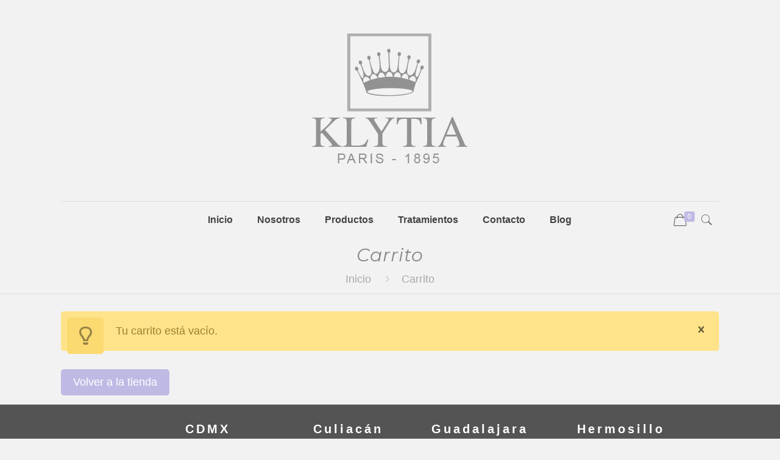

--- FILE ---
content_type: text/html; charset=utf-8
request_url: https://www.google.com/recaptcha/api2/anchor?ar=1&k=6LfsEOQUAAAAANLpyxX4Nqnjdm5wZ5wSukXyZAuf&co=aHR0cHM6Ly9rbHl0aWEuY29tOjQ0Mw..&hl=en&v=PoyoqOPhxBO7pBk68S4YbpHZ&size=normal&anchor-ms=20000&execute-ms=30000&cb=2r3yw3nomzfl
body_size: 49402
content:
<!DOCTYPE HTML><html dir="ltr" lang="en"><head><meta http-equiv="Content-Type" content="text/html; charset=UTF-8">
<meta http-equiv="X-UA-Compatible" content="IE=edge">
<title>reCAPTCHA</title>
<style type="text/css">
/* cyrillic-ext */
@font-face {
  font-family: 'Roboto';
  font-style: normal;
  font-weight: 400;
  font-stretch: 100%;
  src: url(//fonts.gstatic.com/s/roboto/v48/KFO7CnqEu92Fr1ME7kSn66aGLdTylUAMa3GUBHMdazTgWw.woff2) format('woff2');
  unicode-range: U+0460-052F, U+1C80-1C8A, U+20B4, U+2DE0-2DFF, U+A640-A69F, U+FE2E-FE2F;
}
/* cyrillic */
@font-face {
  font-family: 'Roboto';
  font-style: normal;
  font-weight: 400;
  font-stretch: 100%;
  src: url(//fonts.gstatic.com/s/roboto/v48/KFO7CnqEu92Fr1ME7kSn66aGLdTylUAMa3iUBHMdazTgWw.woff2) format('woff2');
  unicode-range: U+0301, U+0400-045F, U+0490-0491, U+04B0-04B1, U+2116;
}
/* greek-ext */
@font-face {
  font-family: 'Roboto';
  font-style: normal;
  font-weight: 400;
  font-stretch: 100%;
  src: url(//fonts.gstatic.com/s/roboto/v48/KFO7CnqEu92Fr1ME7kSn66aGLdTylUAMa3CUBHMdazTgWw.woff2) format('woff2');
  unicode-range: U+1F00-1FFF;
}
/* greek */
@font-face {
  font-family: 'Roboto';
  font-style: normal;
  font-weight: 400;
  font-stretch: 100%;
  src: url(//fonts.gstatic.com/s/roboto/v48/KFO7CnqEu92Fr1ME7kSn66aGLdTylUAMa3-UBHMdazTgWw.woff2) format('woff2');
  unicode-range: U+0370-0377, U+037A-037F, U+0384-038A, U+038C, U+038E-03A1, U+03A3-03FF;
}
/* math */
@font-face {
  font-family: 'Roboto';
  font-style: normal;
  font-weight: 400;
  font-stretch: 100%;
  src: url(//fonts.gstatic.com/s/roboto/v48/KFO7CnqEu92Fr1ME7kSn66aGLdTylUAMawCUBHMdazTgWw.woff2) format('woff2');
  unicode-range: U+0302-0303, U+0305, U+0307-0308, U+0310, U+0312, U+0315, U+031A, U+0326-0327, U+032C, U+032F-0330, U+0332-0333, U+0338, U+033A, U+0346, U+034D, U+0391-03A1, U+03A3-03A9, U+03B1-03C9, U+03D1, U+03D5-03D6, U+03F0-03F1, U+03F4-03F5, U+2016-2017, U+2034-2038, U+203C, U+2040, U+2043, U+2047, U+2050, U+2057, U+205F, U+2070-2071, U+2074-208E, U+2090-209C, U+20D0-20DC, U+20E1, U+20E5-20EF, U+2100-2112, U+2114-2115, U+2117-2121, U+2123-214F, U+2190, U+2192, U+2194-21AE, U+21B0-21E5, U+21F1-21F2, U+21F4-2211, U+2213-2214, U+2216-22FF, U+2308-230B, U+2310, U+2319, U+231C-2321, U+2336-237A, U+237C, U+2395, U+239B-23B7, U+23D0, U+23DC-23E1, U+2474-2475, U+25AF, U+25B3, U+25B7, U+25BD, U+25C1, U+25CA, U+25CC, U+25FB, U+266D-266F, U+27C0-27FF, U+2900-2AFF, U+2B0E-2B11, U+2B30-2B4C, U+2BFE, U+3030, U+FF5B, U+FF5D, U+1D400-1D7FF, U+1EE00-1EEFF;
}
/* symbols */
@font-face {
  font-family: 'Roboto';
  font-style: normal;
  font-weight: 400;
  font-stretch: 100%;
  src: url(//fonts.gstatic.com/s/roboto/v48/KFO7CnqEu92Fr1ME7kSn66aGLdTylUAMaxKUBHMdazTgWw.woff2) format('woff2');
  unicode-range: U+0001-000C, U+000E-001F, U+007F-009F, U+20DD-20E0, U+20E2-20E4, U+2150-218F, U+2190, U+2192, U+2194-2199, U+21AF, U+21E6-21F0, U+21F3, U+2218-2219, U+2299, U+22C4-22C6, U+2300-243F, U+2440-244A, U+2460-24FF, U+25A0-27BF, U+2800-28FF, U+2921-2922, U+2981, U+29BF, U+29EB, U+2B00-2BFF, U+4DC0-4DFF, U+FFF9-FFFB, U+10140-1018E, U+10190-1019C, U+101A0, U+101D0-101FD, U+102E0-102FB, U+10E60-10E7E, U+1D2C0-1D2D3, U+1D2E0-1D37F, U+1F000-1F0FF, U+1F100-1F1AD, U+1F1E6-1F1FF, U+1F30D-1F30F, U+1F315, U+1F31C, U+1F31E, U+1F320-1F32C, U+1F336, U+1F378, U+1F37D, U+1F382, U+1F393-1F39F, U+1F3A7-1F3A8, U+1F3AC-1F3AF, U+1F3C2, U+1F3C4-1F3C6, U+1F3CA-1F3CE, U+1F3D4-1F3E0, U+1F3ED, U+1F3F1-1F3F3, U+1F3F5-1F3F7, U+1F408, U+1F415, U+1F41F, U+1F426, U+1F43F, U+1F441-1F442, U+1F444, U+1F446-1F449, U+1F44C-1F44E, U+1F453, U+1F46A, U+1F47D, U+1F4A3, U+1F4B0, U+1F4B3, U+1F4B9, U+1F4BB, U+1F4BF, U+1F4C8-1F4CB, U+1F4D6, U+1F4DA, U+1F4DF, U+1F4E3-1F4E6, U+1F4EA-1F4ED, U+1F4F7, U+1F4F9-1F4FB, U+1F4FD-1F4FE, U+1F503, U+1F507-1F50B, U+1F50D, U+1F512-1F513, U+1F53E-1F54A, U+1F54F-1F5FA, U+1F610, U+1F650-1F67F, U+1F687, U+1F68D, U+1F691, U+1F694, U+1F698, U+1F6AD, U+1F6B2, U+1F6B9-1F6BA, U+1F6BC, U+1F6C6-1F6CF, U+1F6D3-1F6D7, U+1F6E0-1F6EA, U+1F6F0-1F6F3, U+1F6F7-1F6FC, U+1F700-1F7FF, U+1F800-1F80B, U+1F810-1F847, U+1F850-1F859, U+1F860-1F887, U+1F890-1F8AD, U+1F8B0-1F8BB, U+1F8C0-1F8C1, U+1F900-1F90B, U+1F93B, U+1F946, U+1F984, U+1F996, U+1F9E9, U+1FA00-1FA6F, U+1FA70-1FA7C, U+1FA80-1FA89, U+1FA8F-1FAC6, U+1FACE-1FADC, U+1FADF-1FAE9, U+1FAF0-1FAF8, U+1FB00-1FBFF;
}
/* vietnamese */
@font-face {
  font-family: 'Roboto';
  font-style: normal;
  font-weight: 400;
  font-stretch: 100%;
  src: url(//fonts.gstatic.com/s/roboto/v48/KFO7CnqEu92Fr1ME7kSn66aGLdTylUAMa3OUBHMdazTgWw.woff2) format('woff2');
  unicode-range: U+0102-0103, U+0110-0111, U+0128-0129, U+0168-0169, U+01A0-01A1, U+01AF-01B0, U+0300-0301, U+0303-0304, U+0308-0309, U+0323, U+0329, U+1EA0-1EF9, U+20AB;
}
/* latin-ext */
@font-face {
  font-family: 'Roboto';
  font-style: normal;
  font-weight: 400;
  font-stretch: 100%;
  src: url(//fonts.gstatic.com/s/roboto/v48/KFO7CnqEu92Fr1ME7kSn66aGLdTylUAMa3KUBHMdazTgWw.woff2) format('woff2');
  unicode-range: U+0100-02BA, U+02BD-02C5, U+02C7-02CC, U+02CE-02D7, U+02DD-02FF, U+0304, U+0308, U+0329, U+1D00-1DBF, U+1E00-1E9F, U+1EF2-1EFF, U+2020, U+20A0-20AB, U+20AD-20C0, U+2113, U+2C60-2C7F, U+A720-A7FF;
}
/* latin */
@font-face {
  font-family: 'Roboto';
  font-style: normal;
  font-weight: 400;
  font-stretch: 100%;
  src: url(//fonts.gstatic.com/s/roboto/v48/KFO7CnqEu92Fr1ME7kSn66aGLdTylUAMa3yUBHMdazQ.woff2) format('woff2');
  unicode-range: U+0000-00FF, U+0131, U+0152-0153, U+02BB-02BC, U+02C6, U+02DA, U+02DC, U+0304, U+0308, U+0329, U+2000-206F, U+20AC, U+2122, U+2191, U+2193, U+2212, U+2215, U+FEFF, U+FFFD;
}
/* cyrillic-ext */
@font-face {
  font-family: 'Roboto';
  font-style: normal;
  font-weight: 500;
  font-stretch: 100%;
  src: url(//fonts.gstatic.com/s/roboto/v48/KFO7CnqEu92Fr1ME7kSn66aGLdTylUAMa3GUBHMdazTgWw.woff2) format('woff2');
  unicode-range: U+0460-052F, U+1C80-1C8A, U+20B4, U+2DE0-2DFF, U+A640-A69F, U+FE2E-FE2F;
}
/* cyrillic */
@font-face {
  font-family: 'Roboto';
  font-style: normal;
  font-weight: 500;
  font-stretch: 100%;
  src: url(//fonts.gstatic.com/s/roboto/v48/KFO7CnqEu92Fr1ME7kSn66aGLdTylUAMa3iUBHMdazTgWw.woff2) format('woff2');
  unicode-range: U+0301, U+0400-045F, U+0490-0491, U+04B0-04B1, U+2116;
}
/* greek-ext */
@font-face {
  font-family: 'Roboto';
  font-style: normal;
  font-weight: 500;
  font-stretch: 100%;
  src: url(//fonts.gstatic.com/s/roboto/v48/KFO7CnqEu92Fr1ME7kSn66aGLdTylUAMa3CUBHMdazTgWw.woff2) format('woff2');
  unicode-range: U+1F00-1FFF;
}
/* greek */
@font-face {
  font-family: 'Roboto';
  font-style: normal;
  font-weight: 500;
  font-stretch: 100%;
  src: url(//fonts.gstatic.com/s/roboto/v48/KFO7CnqEu92Fr1ME7kSn66aGLdTylUAMa3-UBHMdazTgWw.woff2) format('woff2');
  unicode-range: U+0370-0377, U+037A-037F, U+0384-038A, U+038C, U+038E-03A1, U+03A3-03FF;
}
/* math */
@font-face {
  font-family: 'Roboto';
  font-style: normal;
  font-weight: 500;
  font-stretch: 100%;
  src: url(//fonts.gstatic.com/s/roboto/v48/KFO7CnqEu92Fr1ME7kSn66aGLdTylUAMawCUBHMdazTgWw.woff2) format('woff2');
  unicode-range: U+0302-0303, U+0305, U+0307-0308, U+0310, U+0312, U+0315, U+031A, U+0326-0327, U+032C, U+032F-0330, U+0332-0333, U+0338, U+033A, U+0346, U+034D, U+0391-03A1, U+03A3-03A9, U+03B1-03C9, U+03D1, U+03D5-03D6, U+03F0-03F1, U+03F4-03F5, U+2016-2017, U+2034-2038, U+203C, U+2040, U+2043, U+2047, U+2050, U+2057, U+205F, U+2070-2071, U+2074-208E, U+2090-209C, U+20D0-20DC, U+20E1, U+20E5-20EF, U+2100-2112, U+2114-2115, U+2117-2121, U+2123-214F, U+2190, U+2192, U+2194-21AE, U+21B0-21E5, U+21F1-21F2, U+21F4-2211, U+2213-2214, U+2216-22FF, U+2308-230B, U+2310, U+2319, U+231C-2321, U+2336-237A, U+237C, U+2395, U+239B-23B7, U+23D0, U+23DC-23E1, U+2474-2475, U+25AF, U+25B3, U+25B7, U+25BD, U+25C1, U+25CA, U+25CC, U+25FB, U+266D-266F, U+27C0-27FF, U+2900-2AFF, U+2B0E-2B11, U+2B30-2B4C, U+2BFE, U+3030, U+FF5B, U+FF5D, U+1D400-1D7FF, U+1EE00-1EEFF;
}
/* symbols */
@font-face {
  font-family: 'Roboto';
  font-style: normal;
  font-weight: 500;
  font-stretch: 100%;
  src: url(//fonts.gstatic.com/s/roboto/v48/KFO7CnqEu92Fr1ME7kSn66aGLdTylUAMaxKUBHMdazTgWw.woff2) format('woff2');
  unicode-range: U+0001-000C, U+000E-001F, U+007F-009F, U+20DD-20E0, U+20E2-20E4, U+2150-218F, U+2190, U+2192, U+2194-2199, U+21AF, U+21E6-21F0, U+21F3, U+2218-2219, U+2299, U+22C4-22C6, U+2300-243F, U+2440-244A, U+2460-24FF, U+25A0-27BF, U+2800-28FF, U+2921-2922, U+2981, U+29BF, U+29EB, U+2B00-2BFF, U+4DC0-4DFF, U+FFF9-FFFB, U+10140-1018E, U+10190-1019C, U+101A0, U+101D0-101FD, U+102E0-102FB, U+10E60-10E7E, U+1D2C0-1D2D3, U+1D2E0-1D37F, U+1F000-1F0FF, U+1F100-1F1AD, U+1F1E6-1F1FF, U+1F30D-1F30F, U+1F315, U+1F31C, U+1F31E, U+1F320-1F32C, U+1F336, U+1F378, U+1F37D, U+1F382, U+1F393-1F39F, U+1F3A7-1F3A8, U+1F3AC-1F3AF, U+1F3C2, U+1F3C4-1F3C6, U+1F3CA-1F3CE, U+1F3D4-1F3E0, U+1F3ED, U+1F3F1-1F3F3, U+1F3F5-1F3F7, U+1F408, U+1F415, U+1F41F, U+1F426, U+1F43F, U+1F441-1F442, U+1F444, U+1F446-1F449, U+1F44C-1F44E, U+1F453, U+1F46A, U+1F47D, U+1F4A3, U+1F4B0, U+1F4B3, U+1F4B9, U+1F4BB, U+1F4BF, U+1F4C8-1F4CB, U+1F4D6, U+1F4DA, U+1F4DF, U+1F4E3-1F4E6, U+1F4EA-1F4ED, U+1F4F7, U+1F4F9-1F4FB, U+1F4FD-1F4FE, U+1F503, U+1F507-1F50B, U+1F50D, U+1F512-1F513, U+1F53E-1F54A, U+1F54F-1F5FA, U+1F610, U+1F650-1F67F, U+1F687, U+1F68D, U+1F691, U+1F694, U+1F698, U+1F6AD, U+1F6B2, U+1F6B9-1F6BA, U+1F6BC, U+1F6C6-1F6CF, U+1F6D3-1F6D7, U+1F6E0-1F6EA, U+1F6F0-1F6F3, U+1F6F7-1F6FC, U+1F700-1F7FF, U+1F800-1F80B, U+1F810-1F847, U+1F850-1F859, U+1F860-1F887, U+1F890-1F8AD, U+1F8B0-1F8BB, U+1F8C0-1F8C1, U+1F900-1F90B, U+1F93B, U+1F946, U+1F984, U+1F996, U+1F9E9, U+1FA00-1FA6F, U+1FA70-1FA7C, U+1FA80-1FA89, U+1FA8F-1FAC6, U+1FACE-1FADC, U+1FADF-1FAE9, U+1FAF0-1FAF8, U+1FB00-1FBFF;
}
/* vietnamese */
@font-face {
  font-family: 'Roboto';
  font-style: normal;
  font-weight: 500;
  font-stretch: 100%;
  src: url(//fonts.gstatic.com/s/roboto/v48/KFO7CnqEu92Fr1ME7kSn66aGLdTylUAMa3OUBHMdazTgWw.woff2) format('woff2');
  unicode-range: U+0102-0103, U+0110-0111, U+0128-0129, U+0168-0169, U+01A0-01A1, U+01AF-01B0, U+0300-0301, U+0303-0304, U+0308-0309, U+0323, U+0329, U+1EA0-1EF9, U+20AB;
}
/* latin-ext */
@font-face {
  font-family: 'Roboto';
  font-style: normal;
  font-weight: 500;
  font-stretch: 100%;
  src: url(//fonts.gstatic.com/s/roboto/v48/KFO7CnqEu92Fr1ME7kSn66aGLdTylUAMa3KUBHMdazTgWw.woff2) format('woff2');
  unicode-range: U+0100-02BA, U+02BD-02C5, U+02C7-02CC, U+02CE-02D7, U+02DD-02FF, U+0304, U+0308, U+0329, U+1D00-1DBF, U+1E00-1E9F, U+1EF2-1EFF, U+2020, U+20A0-20AB, U+20AD-20C0, U+2113, U+2C60-2C7F, U+A720-A7FF;
}
/* latin */
@font-face {
  font-family: 'Roboto';
  font-style: normal;
  font-weight: 500;
  font-stretch: 100%;
  src: url(//fonts.gstatic.com/s/roboto/v48/KFO7CnqEu92Fr1ME7kSn66aGLdTylUAMa3yUBHMdazQ.woff2) format('woff2');
  unicode-range: U+0000-00FF, U+0131, U+0152-0153, U+02BB-02BC, U+02C6, U+02DA, U+02DC, U+0304, U+0308, U+0329, U+2000-206F, U+20AC, U+2122, U+2191, U+2193, U+2212, U+2215, U+FEFF, U+FFFD;
}
/* cyrillic-ext */
@font-face {
  font-family: 'Roboto';
  font-style: normal;
  font-weight: 900;
  font-stretch: 100%;
  src: url(//fonts.gstatic.com/s/roboto/v48/KFO7CnqEu92Fr1ME7kSn66aGLdTylUAMa3GUBHMdazTgWw.woff2) format('woff2');
  unicode-range: U+0460-052F, U+1C80-1C8A, U+20B4, U+2DE0-2DFF, U+A640-A69F, U+FE2E-FE2F;
}
/* cyrillic */
@font-face {
  font-family: 'Roboto';
  font-style: normal;
  font-weight: 900;
  font-stretch: 100%;
  src: url(//fonts.gstatic.com/s/roboto/v48/KFO7CnqEu92Fr1ME7kSn66aGLdTylUAMa3iUBHMdazTgWw.woff2) format('woff2');
  unicode-range: U+0301, U+0400-045F, U+0490-0491, U+04B0-04B1, U+2116;
}
/* greek-ext */
@font-face {
  font-family: 'Roboto';
  font-style: normal;
  font-weight: 900;
  font-stretch: 100%;
  src: url(//fonts.gstatic.com/s/roboto/v48/KFO7CnqEu92Fr1ME7kSn66aGLdTylUAMa3CUBHMdazTgWw.woff2) format('woff2');
  unicode-range: U+1F00-1FFF;
}
/* greek */
@font-face {
  font-family: 'Roboto';
  font-style: normal;
  font-weight: 900;
  font-stretch: 100%;
  src: url(//fonts.gstatic.com/s/roboto/v48/KFO7CnqEu92Fr1ME7kSn66aGLdTylUAMa3-UBHMdazTgWw.woff2) format('woff2');
  unicode-range: U+0370-0377, U+037A-037F, U+0384-038A, U+038C, U+038E-03A1, U+03A3-03FF;
}
/* math */
@font-face {
  font-family: 'Roboto';
  font-style: normal;
  font-weight: 900;
  font-stretch: 100%;
  src: url(//fonts.gstatic.com/s/roboto/v48/KFO7CnqEu92Fr1ME7kSn66aGLdTylUAMawCUBHMdazTgWw.woff2) format('woff2');
  unicode-range: U+0302-0303, U+0305, U+0307-0308, U+0310, U+0312, U+0315, U+031A, U+0326-0327, U+032C, U+032F-0330, U+0332-0333, U+0338, U+033A, U+0346, U+034D, U+0391-03A1, U+03A3-03A9, U+03B1-03C9, U+03D1, U+03D5-03D6, U+03F0-03F1, U+03F4-03F5, U+2016-2017, U+2034-2038, U+203C, U+2040, U+2043, U+2047, U+2050, U+2057, U+205F, U+2070-2071, U+2074-208E, U+2090-209C, U+20D0-20DC, U+20E1, U+20E5-20EF, U+2100-2112, U+2114-2115, U+2117-2121, U+2123-214F, U+2190, U+2192, U+2194-21AE, U+21B0-21E5, U+21F1-21F2, U+21F4-2211, U+2213-2214, U+2216-22FF, U+2308-230B, U+2310, U+2319, U+231C-2321, U+2336-237A, U+237C, U+2395, U+239B-23B7, U+23D0, U+23DC-23E1, U+2474-2475, U+25AF, U+25B3, U+25B7, U+25BD, U+25C1, U+25CA, U+25CC, U+25FB, U+266D-266F, U+27C0-27FF, U+2900-2AFF, U+2B0E-2B11, U+2B30-2B4C, U+2BFE, U+3030, U+FF5B, U+FF5D, U+1D400-1D7FF, U+1EE00-1EEFF;
}
/* symbols */
@font-face {
  font-family: 'Roboto';
  font-style: normal;
  font-weight: 900;
  font-stretch: 100%;
  src: url(//fonts.gstatic.com/s/roboto/v48/KFO7CnqEu92Fr1ME7kSn66aGLdTylUAMaxKUBHMdazTgWw.woff2) format('woff2');
  unicode-range: U+0001-000C, U+000E-001F, U+007F-009F, U+20DD-20E0, U+20E2-20E4, U+2150-218F, U+2190, U+2192, U+2194-2199, U+21AF, U+21E6-21F0, U+21F3, U+2218-2219, U+2299, U+22C4-22C6, U+2300-243F, U+2440-244A, U+2460-24FF, U+25A0-27BF, U+2800-28FF, U+2921-2922, U+2981, U+29BF, U+29EB, U+2B00-2BFF, U+4DC0-4DFF, U+FFF9-FFFB, U+10140-1018E, U+10190-1019C, U+101A0, U+101D0-101FD, U+102E0-102FB, U+10E60-10E7E, U+1D2C0-1D2D3, U+1D2E0-1D37F, U+1F000-1F0FF, U+1F100-1F1AD, U+1F1E6-1F1FF, U+1F30D-1F30F, U+1F315, U+1F31C, U+1F31E, U+1F320-1F32C, U+1F336, U+1F378, U+1F37D, U+1F382, U+1F393-1F39F, U+1F3A7-1F3A8, U+1F3AC-1F3AF, U+1F3C2, U+1F3C4-1F3C6, U+1F3CA-1F3CE, U+1F3D4-1F3E0, U+1F3ED, U+1F3F1-1F3F3, U+1F3F5-1F3F7, U+1F408, U+1F415, U+1F41F, U+1F426, U+1F43F, U+1F441-1F442, U+1F444, U+1F446-1F449, U+1F44C-1F44E, U+1F453, U+1F46A, U+1F47D, U+1F4A3, U+1F4B0, U+1F4B3, U+1F4B9, U+1F4BB, U+1F4BF, U+1F4C8-1F4CB, U+1F4D6, U+1F4DA, U+1F4DF, U+1F4E3-1F4E6, U+1F4EA-1F4ED, U+1F4F7, U+1F4F9-1F4FB, U+1F4FD-1F4FE, U+1F503, U+1F507-1F50B, U+1F50D, U+1F512-1F513, U+1F53E-1F54A, U+1F54F-1F5FA, U+1F610, U+1F650-1F67F, U+1F687, U+1F68D, U+1F691, U+1F694, U+1F698, U+1F6AD, U+1F6B2, U+1F6B9-1F6BA, U+1F6BC, U+1F6C6-1F6CF, U+1F6D3-1F6D7, U+1F6E0-1F6EA, U+1F6F0-1F6F3, U+1F6F7-1F6FC, U+1F700-1F7FF, U+1F800-1F80B, U+1F810-1F847, U+1F850-1F859, U+1F860-1F887, U+1F890-1F8AD, U+1F8B0-1F8BB, U+1F8C0-1F8C1, U+1F900-1F90B, U+1F93B, U+1F946, U+1F984, U+1F996, U+1F9E9, U+1FA00-1FA6F, U+1FA70-1FA7C, U+1FA80-1FA89, U+1FA8F-1FAC6, U+1FACE-1FADC, U+1FADF-1FAE9, U+1FAF0-1FAF8, U+1FB00-1FBFF;
}
/* vietnamese */
@font-face {
  font-family: 'Roboto';
  font-style: normal;
  font-weight: 900;
  font-stretch: 100%;
  src: url(//fonts.gstatic.com/s/roboto/v48/KFO7CnqEu92Fr1ME7kSn66aGLdTylUAMa3OUBHMdazTgWw.woff2) format('woff2');
  unicode-range: U+0102-0103, U+0110-0111, U+0128-0129, U+0168-0169, U+01A0-01A1, U+01AF-01B0, U+0300-0301, U+0303-0304, U+0308-0309, U+0323, U+0329, U+1EA0-1EF9, U+20AB;
}
/* latin-ext */
@font-face {
  font-family: 'Roboto';
  font-style: normal;
  font-weight: 900;
  font-stretch: 100%;
  src: url(//fonts.gstatic.com/s/roboto/v48/KFO7CnqEu92Fr1ME7kSn66aGLdTylUAMa3KUBHMdazTgWw.woff2) format('woff2');
  unicode-range: U+0100-02BA, U+02BD-02C5, U+02C7-02CC, U+02CE-02D7, U+02DD-02FF, U+0304, U+0308, U+0329, U+1D00-1DBF, U+1E00-1E9F, U+1EF2-1EFF, U+2020, U+20A0-20AB, U+20AD-20C0, U+2113, U+2C60-2C7F, U+A720-A7FF;
}
/* latin */
@font-face {
  font-family: 'Roboto';
  font-style: normal;
  font-weight: 900;
  font-stretch: 100%;
  src: url(//fonts.gstatic.com/s/roboto/v48/KFO7CnqEu92Fr1ME7kSn66aGLdTylUAMa3yUBHMdazQ.woff2) format('woff2');
  unicode-range: U+0000-00FF, U+0131, U+0152-0153, U+02BB-02BC, U+02C6, U+02DA, U+02DC, U+0304, U+0308, U+0329, U+2000-206F, U+20AC, U+2122, U+2191, U+2193, U+2212, U+2215, U+FEFF, U+FFFD;
}

</style>
<link rel="stylesheet" type="text/css" href="https://www.gstatic.com/recaptcha/releases/PoyoqOPhxBO7pBk68S4YbpHZ/styles__ltr.css">
<script nonce="j0rPpF-n2XZzwJlUFyQm3A" type="text/javascript">window['__recaptcha_api'] = 'https://www.google.com/recaptcha/api2/';</script>
<script type="text/javascript" src="https://www.gstatic.com/recaptcha/releases/PoyoqOPhxBO7pBk68S4YbpHZ/recaptcha__en.js" nonce="j0rPpF-n2XZzwJlUFyQm3A">
      
    </script></head>
<body><div id="rc-anchor-alert" class="rc-anchor-alert"></div>
<input type="hidden" id="recaptcha-token" value="[base64]">
<script type="text/javascript" nonce="j0rPpF-n2XZzwJlUFyQm3A">
      recaptcha.anchor.Main.init("[\x22ainput\x22,[\x22bgdata\x22,\x22\x22,\[base64]/[base64]/MjU1Ong/[base64]/[base64]/[base64]/[base64]/[base64]/[base64]/[base64]/[base64]/[base64]/[base64]/[base64]/[base64]/[base64]/[base64]/[base64]\\u003d\x22,\[base64]\\u003d\x22,\x22F0ElWzzDiXc9fsKRVjTCksOJwobCg8OwPsK0w4llRMKLXsKQR3MaCT7DrAZ/w5kywpLDt8ObEcORYcOTQXJTeAbCtS0pwrbCqVfDtzlNc2krw55dcsKjw4FXTRjChcOlT8KgQ8O4GMKTSklGfA3DtkrDucOIQ8KOY8O6w5PCvQ7CncKyUDQYMEjCn8KtWjISNkk0J8Kcw6TDuQ/CvAXDrQ48woMiwqXDjgjCoClNRcOlw6jDvk3DlMKEPQzCjT1gwpXDgMODwoVdwrsoVcOQwpnDjsO/HmFNZgvCuj0Zwp41woRVIcK5w5PDp8Ozw60Yw7cLZTgVdVbCkcK7ECTDn8OtU8KcTTnCpsKrw5bDv8OZD8ORwpE4XxYbwpPDpsOcUW3Cm8Okw5TCgMOiwoYaD8KceEoJD1x6L8OqasKZTcOURjbCmAHDuMOsw5lGWSnDq8O/w4vDtzN1ScONwopqw7JFw4AfwqfCn10IXTXDo1rDs8OITMOGwpl4wrfDtsOqwpzDm8ODEHNbRG/Dh3wzwo3DqycmOcO1I8K/w7XDl8ObwpPDh8KRwps3ZcOhwoDCvcKMUsKFw7gYeMKYw4zCtcOAd8K/[base64]/Cr8KJwoXDjG3Cj3XCksKtwqlfw68rw4IEwqkzwqfDhzw/DsOVYsOKw6LCoit8w45hwp0qBMO5wrrCrxjCh8KTF8OXY8KCwqTDqEnDoCxSwozClMOvw4kfwqlRw7fCssOdZADDnEVrD1TCuhbCkBDCuwpIPhLCksK0NBx3worCmU3Dq8O7G8K/I1Nrc8O4VcKKw5vCsXHClcKQLcObw6PCqcKow6lYKn/CvsK3w7F3w63DmcOXK8KVbcKawqnDv8Oswp07dMOwb8K/acOawqwjw6ViSk5RRRnCg8KZF0/[base64]/CnG3DgHzCtcOPwqheZ3kMw5xmUcKFaWENwqYqDsKjwqzCmHxrAMKqW8K6dcKlCsO6CQTDjlTDq8K9ZMKtL34xw7VVGw7DnMKCwrE2eMK2HsKRw7nDljjCj0rDnBVEJcK0GMKUwq/DhETClxx7ex7Dhjc6w6FGwql6w6jChkXDosOvBBLDtMKMwopoEMKJwpjDjHLDv8Kewp4zw6Z1dcKFF8O6EcKzWcKHHMKuUhbCn0bCr8OQw43DgnnCiBcxw6I5a2LDkcKEw5jDhMOUUGbDuxnDp8KGw4bDqXVvRMKDw4xhw6jDqRTDnsKVwos/wpkKX3nDiAIkfxPDp8O4TcK+B8Kgwp/DgAgEQcK1wpg3w67ClnE5ccKkwpMvwrHDtcKiw5l3wqshGS1hw4owAjrCvcKfwpAUw7bDvygQwoIrew1ycn3CjGVlwpzDlcKecsK2eMO7VS/DucKNw7bDmMKSw4J0wrBtBw7CkRbDo0p3wqDDlGUAdzbDjWtITzEbw6TDt8KVw4xZw57CkcOcW8OnOcKWO8KXPHhgwrLDqQ3CsinDli/CgmLCocKWDsOCRkE5GG1VNsOjw5J3w7pSa8KRwoXDjkAIKxwKw53CuxM/SivCjhABwrbCqzUvJcKDRMKtwrTDhVQUwq0Iw63DhsKCwo7CgQgNwo1/w69gwr7DnyFGw7I5Gycbw6kPT8OCw4zDhgQjw5Q9P8OFwpzCocOpwoHClWpjQlYSFwvCr8KneiXDnlt8WcOeIMOGwocQwoDDi8ORKlV/W8KuecORY8OBwpMKwr3DlMK8I8KrAcOCw4xKcCtowp8IwoZkZxMLHnfChsK+ZwrDvsK5wpbDtzDDmsKgw4/[base64]/Dq2bDpl/DohvCoUIbK1JgfcOnwrnDoBJTTMOqw5FjwqDDvsOtw75owq5iMMO2f8KYDgXChcKCw5FeOcKqw7VAwqTCrAPDgsONDS/CmVoMYyLCncOIScKdw7w7w6XDpMOmw4nCtMKKE8Orwo9+w4jClg/Ds8OUwrHDnsKywrxNwol5X19kwpsSMsOJOMOxwoEzw7jCgsO4w4kTOh/CjcO+w4rCrC3DmcKpNcOEw53DtcOcw7LDhcK3w7rDiBwLBWwYOcOdRATDnX/CvnUEeF4Xb8Oww7DDuMKCV8Kbw50aC8KTOMKiwr0swok/YcKPw4RSwr3CrEYPWlZHwrnDqC/CpMKsZHjDucK3woUNw4/CmTzDghAaw7QiLMKuwpAOwrgTKG3CsMKvw5YqwrvCrRbChGx6IVzDqsO9MiAqwosKwqFoYxjDrhLCoMKxw48iw7vDo38/[base64]/[base64]/CgQwyEjTDp8KQwpEESz/CglTCnkfCuiggw6F4w5jDhsKbwrbCusK1wqLDtEjCh8KQEE3CpcKuLMK4wpZ5I8KLbMOpw7osw6gWICbDkFHDs1AkMcKWB2bDmz/DpndYVAZvwrwuw4hVwoYfw5bDilDDvsKew4oNWMKNA07ColEJwr3DoMO/WyF3McOlP8OkHHLCsMKpTiorw704PcKkScKXOxBPJsOpw63Dpkh0wrkJwqHCi2XCnSbCkCAkTlzChsKRwp/Ch8KXakXCpcKzbQkuEV49w4/[base64]/[base64]/w5zChMOVKgbCp8KUSy/CqsOwGXTCm8KtwrPCr3fDpSvCpcOIwo1Pw5DCncOtMHTDkTrCqHbDqcOfwpjDuxLDgm4kw6AfZsOUXcO/wqLDnRHDvjjDiTjDmlVfXUQRwpk9wofCkRcGHcOia8OIwpZUcWRRwrs5eiXDjgXDgcKKw5TDn8K+w7cSwpdMwolKaMOpw7UhwozDmMOewoEdw4/[base64]/DihUbFGB+RHw9w4jDtsKFw7IrKMOEBhIIXQZ+YMKZfFJ6Bm9CByRJwpUsYcO9w6tqwoXDq8OJwrhsf314PMKPwptLwrTDpsOAe8OQe8Ogw6nCssKVDGwiwrzDpMKEesKSNMKBwpXCksKZwplNEy1iSMOZcy5aLncGw6PCl8KVeFRoSSNkIMKnwpl/w4R9w4Qewpwlw7PCm2sYJsOvw6wgWsOfwpfCmy45w53ClHDCocKPNBnCjMOEFgYkw50tw7Z0w5QZQcKRRsKkLlvDtcK6CcK2WXETRMOxw7Uvw4pRbMO5f1hqwqvCu3MEP8KfFHLDhUrDqMKjw7bCkHRffsK5McKgAU3DpsKRbwzChcKYSUDCqMOOXH/DpsOfPgXColTDqgjCigvCjCbDhxcUwpDDqMOKYMK5w4UdwotawpnCvcK8LltZMw8BwpnDhsKuwo4Hw4zCk2zCkBMFLF7DlMOGRDbDgcK/PmTDjsKdfXXDnhHDusOTKCjClALDisKcwoRzesOrDlE2w5t+w4jCpsKLwpx4JjIdw5fDm8KoFcOlwpTDp8O2w4ZfwpgSKgZpKA/[base64]/w4IOwp3DvzpBwqrDksOrw7Jdw5HDqcKSw5MfSsOOwqjDoyQ9OcKYb8O9Pw1Mw6VMCWLCh8KaeMK5w4U5U8K3Wn/Dsm7CqsKZwo/CmMOjw6N1LMKkYMKrwpLDv8OCw4Bkw5HDhBjCrcKEwosoSjthFzwtw5DCj8KpZcOGWsKFHRjDnDnDrMKiw7sFw4QeAcOabTlZw5rCi8KtelZKKS3CkcOLSHjDlxNcRMO+WMKtVRgvwqbDrMOawp/DiBwufsKjw6PCrsKPwrgnw7J3w6daw6LDlMOwZsOyIsOew74UwpsxA8Kxd3cuw5HChi4ew7/CiGwewrDDukvCn0oxw53CoMOmwphIOi7DicOlwq8dEsKDWMKkwpIEOsObbRIsaVXDgcKvWMOTYcOBaD5VdsK8bMKwe1Q7CyzDpMOxw7djRcOMQ1kKFDZ7w7nDscOuVXjDuDrDuzbCgSLCkMKswoUaEcOXwoPCsx/CmcOjb1XDvE00bRRRasO5aMKweGvDoDV6wqUdFwzDh8Kww5vCo8O9PScmw73DqlFuYSvDosKUwq3CrcOIw67DgsKIw5vCgMOzw4Z1MkLDqsKPE2p/E8Omw69dw6XDmcO3w63Cu0fDsMKswr7Ck8K+wokaYMKudGrCjsKiJcKnGMODwq/Coj5RwpxMwpYkTMKCUxDDksKlw5/CvmLDlcOuwpDCmMO2SBEzwpDCp8KbwrDDsXpRw6RBXcKXw7wKHMObw5VUwp4dBFtedk/DlghZY3gWw6h7w7XDlsO+wpPCiQ91woREwpsQMll0wrfDi8KzdcObW8K8UcKIcio6wot9w53CmkjCjj7CmWxjPMKjwpkqOsO5woguw77Dr2TDjlgswrbDscKww57CjMO3EsKUwrzCkcKmwoxIPMKuTBMpw6jCtcOXw6zChnU5WwkxD8OqL3zClsOWH3/[base64]/dWvDisKofMOEY8KdwoTCicKsAjsSw5TDildtNcKrw61VSDrClDICw7JJeUBTw7nCpUkFwqnDi8OIcsOywpDDhnDDsEskw5/DjREocj5VQV7Dk2BmCsOSIjjDmMOiwqx3bitKwpEawqEIJmvCrsK7cEhTG0kmwpPCq8OcKTfDqFfDgXk8aMKWTMKvwrNhwqHCgMOBw5nDhMOow5VoQsKywpEVacKbw6/Cnx/[base64]/Do3J7agg+wobDowHCqsO0d2TClsKpfMOGWcOmRDjCksK8w77CqsKNFQ3Dl0DDkGVJw7PCv8KJw43CnMK4wqx0WhXCvcKlwpVeNsOVwrzDkAzDp8K5woXDjlVrSsOXwokNI8KNwqbCi1d/O3rDu3Uew7jDv8KXw5UYbDLCli1rw7PCuDctIETCvE01ScKowolvFcOgQQFfw7rDrcKgw5LDg8OGw4XCvmvCiMOuw6vDj2rDn8OswrDDnsK6w7J6TDnDgcORw7jDiMOCAjA0Gl7Dk8Oow7whWsOqUcO9w4pLXcOnw79PwoXCqcOXw5rDgcOMw4zCgibDlCjCqV3Cn8O/[base64]/CvkfDmjTCg8K2wrTCugQiwqdsO8K6DcKIOMKZMsOHcHHDq8OGwpImAhrDsENMw5zCljZbw51YIltzw7Mjw7dtw5zCsMKIasKBbBAkwqkwScKSwqjCoMONUzrCqn0Yw5QXw6HDmcKcQlDDjsOze1/Dr8KmwrTCi8Ogw7/DrcKMXMOTM0fDusK7NMKWwpcWSAXDl8OEwpkGUMKxwpvDtSUVSMOKJ8K7wrHCgMK+PQfCr8KYMsKnw4fDkC/CgjfDlsOUNS4cwr/DkMO/[base64]/Cpi/DicOMZQvDiy7DosK5J8KHw5PCvsKCw4guw4siw4omw5FSwqvCgXMVw4HDvsKBMn5Bw4BswrBmw7dqw5U9X8O5wqHClXgDKMKHK8OGw5TDnsKUJj7CmlDChsO0QsKAZVDCscOiwpHDh8KEQmLDhloVwrpswpfCmUFJwqQ8WBrDjsKPGMO0woLCohIWwot/DhHCjnTCmg4KPcO4Kz/DkjrDgn/Dl8Kle8Ktf1vCicOZBiIqVcKIahLCnMKGV8OHW8OgwqpkSQLDkMKILcONH8Opwo/[base64]/DkQ5dEcOSAcO/JW8lK0zDiQIiw7UTw7HDr0Qiw5Iow5FhFSDCqsKuwp3DvMORTMOhTcOPcF/DjgrCmE/CgMKMJGbCrcKhED8cwqrCvW3CjsK0wp7Dgm7DkiEgwp9vRMOZXmE+wpsMPirChMKqw4VIw7oKVgTDn2NgwrQKwpbDuWvDvMO0w4tdMD3DojjCpMK7K8Kaw7oqwrowEcOWw5HCrnjDnhrDq8O2ZMO9d2/DhD8COMO3ExACw5rCmsOhUlvDkcKmw4IEYCzDq8Kvw5DDpsOlw6J8IVXDlS/CqsK0MRVpTsOGDsK5w4TCs8K9G1Yrw5osw6TCvcOnW8KcZ8KhwqIAV1vDsnodW8OLw5R3w6jDssOuRMKFwqbDrzp3X2XDoMKmw7nCqzbDlMO/ZMOAJsOZQ2nDicOuwobDssKQwpzDqcKULCfDhwpMwr8CUcK5PsOESg7CgSQgfB8LwpfDiUkHTUBgZMK3XcKBwqUKwodsYcKqLTLDjF/CtMKgSQnDvkxmBcKnwpDCqTLDkcOlw6ZFdDXCkMOwwqbDtkIQw5TDn3LDvcOew73CmCfDvlTDsMKIw79JBcKIMMKsw78wQ3zDgkICYcKvwoctwpzClGLDq0LDicOpwrHDrU/[base64]/DnEdjw79JE8OwVlPCriPCmcOAw7IBw63CisKKwpXCvcKgVFXDksKMwpQ/KcOhw6/[base64]/[base64]/DumjCrG/DrsKQw4LDsTEawoNPcMObw5bDucKRwoHDp1U7w7xfw5XDpsKqHGAOwq/DvsOywprCigLCgsO4OhR/w79AQRA1w6rDgxRBw5Z/w5YIeMKDfXwTwrRWb8O8w5YMaMKIwqbDvcOGwqQ1w5DCqcOrScKawpDDncO0IMOrcsKJw4RJwq/DvCcPN2zCkDQvOgfDssKxwrTDn8O1wqzCncOGwpjCg0h7w6XDp8Kow7XCtBllNcKcUnITQRXDmjfDpmnCo8KqSsORZQQMKMOyw4EBV8OScMOgwpoqRsK3wqLDqMO6wq4OWy0kJ219wp3DrilcQcOcRlDCjcOkZ1XDlHDCtMO/w7E6w7jDgcK4w7ECbMOZw6gHwpfCnmPCpsOAwoI4acOZaB/DhsOTQjpLwr0USGzDicKTwqzDkcOTw7YndcKlHgQlw7oswrtrw5bDqV8LKMKgw7/DusOhw67CusKWwoHDiF8cwr/DksKFw7R8VMK4wqtlw53DgnTCm8O4wqLCqn09w5MewqHCmiTCuMKswrpKYsO/[base64]/DmsOiOx5NeMKvecO7VAdLZ8OdwoYMw4tiOxTCgHs4w6nDsyhXIQNDw6jDvMKdwr8yEV7DmMOywooFcAgKw5UIw6MsAMK/VnHCrMOPw53DiB4HBsKRw7Acw4pAY8KVZcKBwrJqPT1EEMKsw4fCsC3CgwsiwrBUw5PCrsKqw7d/Tk/ClUNJw6YVwp/DiMKgXmYwwo7Cmm8SGSsQw4XDrsKnc8KIw67DjcOswq/Dk8KJwqYxwrVBNg1TVsOpwqvDkyAfw6TDhsKkTcKYwpXDhcKvwoDDhsO4wrPDpcKNwpnCiVLDuGnCssOCwoUnasOrwpsELHTDuVgaHjnDtMOPWMKUG8KUw4/DozEZS8KLIUDDr8KeZMOgwqFVwotQwpFZB8OawoBvLcKaSHFUw64Ow7PDvWLDtnsYcnHCv2bDmQthw5AMwp/CpXA5w7PDpcKCw74BK1TCvVjDocO9cGHDusOTw7c2G8KfwrDDuBIFw64Mw6DChcOkw5Agw7QWf0/CkWsmw7d+w6nDj8ObKD7Cjk8lZV/CrcOWw4QJw5/DgRfChcONw5jCqcK+DQEawpVEw7EAHsK+W8Kxw6vClsOjwqHCgMOrw6YCQ2PCiHtsBHZCw4FUI8Kew5xFwqoXwqbCo8KcMcOBGiPDhSbDohzCs8OXaWk4w6vCgMKXfn3DuGU+wrXCk8Kkw7DDoFwQwqNlWm/Cq8OCwqRcwrsvwos7wrXDnCbDo8OQcCDDtV41MGDDpMOOw7HCicK4aQ9/[base64]/BMKYDzowckHCmsOrw5RywoVbwooze8K1wpXDmg5Cw707ZnsIwptBwqN9PMKsRsO7w67CqMOrw4hVw7zCoMO8wqfDscOdVyzDvwLDoB88axZ3BF/CnsO7VcK2R8KpKcOKCsO2S8OSKcOWw5DDhV4OScKRdVo8w6TClTPDlsOswr3Cmh3DoFEFw70iwpDCmGAew5rCkMOiwq/[base64]/DjsOxw7rDksOmETdYw51AEsK1w7gPwr9we8K4w4TCqhc+w6VvwrLDvmxDw6Zrwr/DjTjDjknCnsOvw73CuMK3bMO1woHDv1kIwpAOwqhJwpJhZ8O2wp5gB01/Uh3CklTDqMKCw6/[base64]/ZRpseXvCm0rDvRzDvAlhEcOWwotIw6fDjWzCusKXwr7DpcKnY0TCqsKcwr0+wrPCosKjwrQ7Q8KVQcOWwr/CvsOwwrR4w5UAA8K/[base64]/CgiU9DhEaWgDDocK/[base64]/Cjn1RwoRFLVjDqR3DlsOXWcOQwo3CgW/[base64]/DkcK/w7vDo27CmkvClTHCoy3Dl8OuwodUOsOIK8OZCsKQw4o+w49zwp0uw5pfwoUYwoRvW19oMMOCwqhPw5/Cqhc7HC4Lw7DCp18BwrE4w5RMwp7ClMOIw63Cni9jw5EOL8K2eMOaXMKrfMKARFjCgy5LaSZwwo7CocK5acOccQ/CjcKrGsOaw45Yw4TCq1HCo8K6wpfCpBTCjMKswpDDqmjDmFTCgMO4w57DocKtYcOfS8KOwqVWBMKTwpIBw5jCocKhTsOqwovDjV9Two/DtDEvw51vw7TCmBdwwpXDvcOmw5hiGsKOR8OxATrChx51bj0JBsOrIMK1w5BBfEnDl07Djm3DpcO2w6DCiRsGwofDrE/[base64]/CuD03w7lewovDvsOhXBw6w5tGc8KlCsOLHDVAw6rDlcOxYypKwrXCiXUCw7BoF8K4wqYcwqddw6QJLcKRw7kPw6lBfAhuNMOdwpc6woLCuF82QkbDoAJewpjDgcOqw5EKwoDCjnNySsOKZsKIT3UGwr00woPCkMO0eMOYwrBPwoMfW8Ktw7U/byxnMMKCJ8K1w5TDi8OidcKFSn7Cj39VSHsHAGhqwobCqMO0C8KuHsO1w5jDoWjCpHbCjCZHwqZlw7TDizwwHTVKaMOWbBtIw7TChHzCm8KNw68JwqPCjcKdw57Ci8K/w7U6wqTCoVBSw6XChMKlw7LCm8Ozw6fDrTBXwoFtw5HDs8OIwpPDjFrCksOdw5YVPwomMnvDgHBLTzPDtxbDtxVlesKSwrTDtG/Cj1lkB8Kgw51rKMKpBgjCkMKFwrh/[base64]/woYoOcKIJUlswqDDn8K3wqoIwowhw7A1HsOSw4vDhMOcJ8KsOT5kwoLDuMOqw5HDrxrCmiLDmsOdEsO0bC4dw5DCqMOOwpB1TyJ9w7TDug7CmsOySsO8woJsV0/DtmPCjDhLwodNAjE/w4FXw4XCpsKoQFrDt37DusOJexnChQTDlcOvwqklwpzDssOoLV/Do1QTaybDusOXwrLDocOXwr8HV8OlQMKMwoBhIjcZIsOQwpB8woV0F0xnIQ4EbMOjw4gZcywfVWrDucOQI8O9wrvDn03Dv8OgaznCsE7Ct3JYa8OOw6EXw6/Dv8KbwoIpw7tRw7BsT2Y8ckQON3TCr8K7bcKydSA9KcOYwogiZ8Odwqx6OMKeN3l7wpBLCcOiw5PCp8O0chJFwpZLw5TCggzCi8Kpw4N6JgfCtsKmw7XCii1wecOJwqDDjWjCkcKBw5Q/[base64]/CicO9MnbDqsO+wqE6wobDn8O/[base64]/woc3wobCk2zDoQ0MWmYkJMOZw6TCo8OMwqt+amYowogQCFbCmn8XMSICwpZdwpQ7U8KwZsOXNGbCtsKgTsOIDMOtPnbDm1VeMxZRwo5Rwq5oIFkhMWAfw6XCrMO6NsOAwpXDq8OVa8Kwwo3ClzMHXcKhwroSwpp8cyzDnH3CjcOGwo/Cj8Ksw6zDmFNXwpjDomFswrggXX5jYcKpccK5KcOnwpjDu8Kowr/CjcKuPWsaw4htCMOCwqnCu1IZZsOAW8OzfsOjwpXCjsOzw4XDsWY8bcKZGcKeaGQnwqbCp8ONC8KoYcKwZHAfw63Cug1zJwYUw6/CsjrDncKEw4zDsXHCvsOMBzjCjcKiFMKfwp7Ctk5BXsKiMcOUd8K/[base64]/[base64]/CrMKlBnvCriw5w6fClioLYkPDphk3aMKOSnvCgWEHw7/DmMKPwrg3RVbDjF04G8KCLcO2wpbDslrCpxrDv8O+RsKOw6TDg8Orw5NTMC3Dk8KAbsKRw6t7KsOvw5kSwrDCgsKMGMKPw58Vw58eZcKIZF3CgcKgw5RXwo/CgcOrw6vDscONPzPDncKhOR3CgmrCiRbDl8K4w6k8OcOKVkccLQ19ZEkvw7fDoh9Cw6TCqXzDocOQw5xBw5zCqy0KDSzCu3InFBDDti4PwokaQwPDpsOgwqnCt29dw4xPwqPDvMKuwrzDtHTCvMOow7kjwpLCtsK+VcKXIkg9w7Y/BMOhWsKVQjleW8KSwqrCgU3DrlVSw75vI8Kew4nDnsKYw4xDSMO1w73ChV7CilQLdVI1w5llJGXCpsKBw4VuNWt1UF9ewrd0w7VECcKtHTBTwo07w6BOYgnDpcK7wrFDw4fChGNuWcOpRVt7AMOIw5/DpcOsAcKtG8K5Y8Kuw7IxC3MNwr9lOEfCqzXChcKjw5gdwpUbwo8EGw3CjcO8SFU2wq7Dh8OBw5pzwp/CjcORw59CLhsAw59Bw77Cl8KcXMO3woNJc8KKw5RDC8O8w6VzbQDCinvDuBDCusOKCMOvwrrDsG9ww7cWwo44wrt+w5t6w7ZewqQxwpLCozvCnBjCh0PCiGABw4h0ZcKww4FIICQeFwhSwpBQwrggwr/[base64]/DlxLCgMKlBX1lwrp1w43DpMKrw4TDl3jCgcOVw7HCiMOYVxXCoATDjcOGDMKeScOidsKpYMKNw4LDq8O9w4BcOGHClibCh8OhesKPw6LCnMOYB1YFZ8O+w4BsYgcew50/WRbCmsOOYsKZw4MMXcKZw44Tw4bDqsOJw6nDpcOTwp7CjcOXFmzConw4wrTDi0bDqkXCocKsAcKQw551fcKNw4RyWMOtw6FfWEIgw7hKwoXCj8KHw7fDl8OrRlYNQ8Opwq7Ck1nCkcO+ZsKnwqrDscObw5XCrjrDlsK/wpFLAcOKBRorBcOiIHXDu10kecO7L8Onwp5LI8OcwqnCvBsJAkQYw5oFwpnDlsOzwoHCt8KpaydjZMK1w5MLwqzCiV9mXMKDwrvCtcO8OipaD8OpwplYwoDCicKMLEPChlnCjsKjw5wuw7zDnMKiBMKWP1/DicOHC1TDjcObwrXDp8KOwrRDw5DCvcKKU8KObsKqR0HDrsOxXsKywpI+WAxDw7/[base64]/e8OBR8Kyw7AcEsO5w7XDp8O7YnPDjXTDhMK3OcK+wqQdw67DnsOcw6XCoMK3CXrDv8OmGWvDp8Kow5nCksKjQ3XDoMKmcsKgwq4+wqXCgsKNQBvCvCcmasKDwrPCiCnCkVt0T1TDr8OJRFfChF/Ch8OBBgsWEUXDkQTCisKMXyzDrUvDi8OTUMOXw7BJw6rDicOwwr97w6rDhVNBwqzCnjLCqAfDm8O8wpwmWBTDqsK4w4vCqkjDtcK9BsKAwpEoHcKbREXCksKbwpTDtXLDm1hKwqRjHlU4aGkJwpQAwq/[base64]/[base64]/CusK9w4/[base64]/DosOBwpbCr8OEYMO+w73DpsO/w7jDj1BhdD3DrcKGRsOtwqt4dlY8w65qBXfDiMO+w5rDoMKKKWrClhnDtk7CkMK7wqYGY3LDhMOhw55Jw77Du0Mnc8Kww64NJDDDrH9Zwq7CvMOEG8KTSsKAw6YUTMOowqHCsMORw5RTQcKiw6bDngB/YsKHwrHClFLDhMKzbHhoW8OYK8KzwpEkWcK5wr4eAnwCwqQ+wrQiw4HChR/DocKYM1IQwooFw4JbwocCw5dYOcK1F8KWSsORwqt6w5Uhwr/Cq0pcwrdYw7/[base64]/[base64]/[base64]/w6DDh8K2w4lRwo4dd1BIwqPDnGdaLsKzUcOMAMO/w6BUABbChxFhGGddwr/CssKww6g0XcKSLx5rIQEiRMObTzs5OMO1TsOtFGE5ccKew7TCmcOZwp3CssKKbUzDjsKmwqvCmSw4wq5awobClyrDimfClsOrw4vCokESXm1XwpJUJhrDv3fChUx/JlxwG8K1csKWwpLCsn4daxDCncKsw5nDhTHDssK4w4LCjypXw4lbcsOLCwBYa8ONaMOww4/CoA7CnnwiM0PCtcK7NkNHfXVswpbDhsOlQcOowp5bw7EpMC5gbsK6G8Oyw5bDm8KvC8KnwolKwobDiSDDhsO0w7bDsAMNw4Mwwr/Dj8KYBTE+QsKbfcKFT8OTw4xLw7kRdD/Dli59DMKvwo5swq3DpRHDugrDnQfDocO3wq/CrMKjfjsZLMOWw4jCtcOBw6nCicOSf2zDjV/Du8OLWMKcwoJmwpHDjMKcwptGw5IOJQ0MwqrCt8OuE8KVw5tGwo3CilvCiUzDpcO9wrDDp8KGJ8Khwrw0wq3CssO/wpcxwqLDpyzDgTPDr2w1wofCg27CgittTMOyHsO6w5pLw4zDlsO3VcK2I3dIWcK4w4zDt8O4w4PDl8KYw7HChMOiIsK/aCLCqGDDqMO2wr7Ck8Kjw5PChsKnB8Okw54PUzp3AU3CtcKkL8O0w68vw7AEwrjDmsKqw4dJwq/[base64]/[base64]/DikrDthbCocKJwpbCuEQFK8OnwpbDihFRw7LDhwTDuCHDnsKeX8KvSVrCncOLw5PDjm7Cqx00wodmwrbDsMOqUsKARsOfUMOCwrVtw4dLwpwRwoQbw67Ds3nDssKJwqvDjMKjw7bDksKrw6URFCfDjiR5w6gmasOBwohZCsOiPWwLwqINwqFcwp/Dr0PDjDPClVbDlUE6Z1hTK8KJIAvCmcK+w7lMAMOSX8Opw7zCtTnCk8OETMKsw60DwosUJSU4w4FVwo87EsO3RMOMC1JhwoPCocOOwp7CkcKUFsO2wqXCjcO8QsK/KnXDkhHDvQnCh2LDn8OzwobDt8KIw6vCm3gdGDYGI8KPw7zCtlZ2woNBOALDohHCpMOMwqXCv0HDpnzCjsKgw4fDsMK5w5LDhQEsfcOcaMKPQC/[base64]/[base64]/[base64]/DhMKPw4UPwrXCq8KEXsO1w5ogFMKyesOUw6UQw6hkw4vCl8O4wp8rw6LCiMKXwo/[base64]/DsW3CmcKTw6vDizlSw4HCkG7Ct8Oxwqt9EcKxPMKOwrPClmp/VMKNw40aVMOdw7FPwoBqBkt4woDCusOSwrEQW8O7woXCkTptGMKxw7MzdsKBwpEMW8OmwrPCoTbClMOsXMKPMFDDmT0Lw5DCokPCtkIRw7txajNwURgBw5puQiB3w7LDoRxJe8O+acK4BytXLRDDicOqwqYJwr3Cp3sSwofClCtSCsKYWMK2eV/[base64]/wqMdw43DicO2wrICLyl2wq95ccOmwqXCmSdCeAUKw4QZDTDClMOMwp9Iwow6wpfCucKWw5UuwolDwpbCtcKzw7/CjxHDtcKAdzA0PV1qwqpZwrtpVcOKw6fDjwQzNgjDkMKywrlHw60TbMK2w4BicXPDmSkPwoUhwr7DgC3Dvgc/w4fCpVXCoT3Cu8O8wrY7ESUHw7F/HcK/ecKbw4/[base64]/CpsKFw4c1wpjCjAfDuk96ZMKUw6pWwqjDs8Kyw7bCnDjCksKIw6pjSD3CnsOGw6bCp3/DlcOwwqXDphfCqMKVZ8O8ZUIcBUHDvxnCv8KXV8K4PMKSTkluQwR8w4ACw53CicKPdcOLI8KBwqJRBD5Twq1nNRnDogRETV7Cq2bCjMKBw4PCscOewoVSM1HCjcKNw67DnWAJwr8wNcKBw6PCizzCiTpIKsOfw7gRAVorD8O1L8KEIx3DlhLCp0I7w4/Cp199w47DjiFww5XClCUkTzs8DH7ClMKnDBBxVcKEZBMxwotRNxUnR3FeEX8hw7bDmMKlwqHDrHzDpDRUwrg5w6XCol7CvMONw4UxBzcJJsOZw6bDp1Vow77ClMKGUwzDl8OJGMKUwosuwo/CpkZETjkGAkXCm2xkCMKXwqN7w6tQwqg3wq/DtsOnw4RyW1cbQsKQw6JsLMKfY8OkUz3DtFhbw5vCg1fCmcOoEHfCosOUwojCoHIHwrjCv8KHT8O2wqvDmWQmIlbCnMOUw5/CrcKRGShOVzk3acKvwovCp8K8w6DCs3XDuifDrsKcw5rDnXQzW8O2T8Opa2lTfsOTwp0Ww4U9XWzDu8OochlXAsK0wpDChwFtw5U0BFtiYxPCukjCg8O4wpXDi8O7QxLDkMKiwpHDj8OwPXR3FW/DqMOuQVHCvFsWwrlcw59yL2/[base64]/Dr8OUJBrDpMO4WsK1AsOYwrTCnRJow6vCukEpH2fDp8Oxe0plajdzw5Zbw5FaGsKOaMKWbDggOVDDrsKUXi0xwpMtwrZxVsOhdVN2wrXDtSUKw4/Do3tWwp/CnMKDZi8EVWMieSsjwq7DksO/[base64]/Di3dMcMODw4sawr0tXltAwrANY33DtjzDv8KywoBSDsKJbVjDqMOwwp3DplvCk8Obw7DCnMOcYcOUMk/CisKBw7bCiRkFQkjDv2/DgCPDlsKQTXZMdcKGOsOtFnELAy4aw4JFYCzDn2pqJUxgOMOMcxjCi8OKw4TDpQIhIsOrEQzDshLDscKLA1VBw4FwNn7Cln0zw63Dmi/DjcKVQibCqsOGwpgRNMO1CcOSanTCkBElwqjDoynCmsKRw7LDiMKmFGFLwo9dw6wbA8KEEcOewqnCoSFtw5jDqy1pw6fDnGLCjAk6wrYpecOSbcKSwoY8BjvDvRw+IMK2LXPCosK4w6xFw4Fpwq85wrrDosOKwpDCk0vChkIeX8KDRCd/OBDDsXoIwpDDmgTDsMO9Ewp6w5svChxHw6XCtsK1OGDCgBZyCMOcOsKSMcKvbsOMwrB1wrXCtyAdIXDDr3rDrCXDhGtUd8Kxw5xCUsOeP185w4/[base64]/[base64]/[base64]/CmsOcTsKbwobDjhnDjsKeT8OxPmFzcCoWCsKlwonCsEvCu8O2MsOww47CrjzDl8Oywr0Nwpcjw6kNZ8K/cwzCtMK2w5PCvsKYw5Myw78OGTHCkSEjFcOBw4HCoULDucKeV8OvaMKKw7dOw6PDmSHDq1dZbsK3QMOYEnBxBcKRV8OTwrQiGcOUc23DlMOAw6XDgMKyM0/[base64]/w6nDr8KHw5fDtMOqwrIuwqHCk8OPwq4LYcKew5HCucK5wqjDnghOw4nCtcKdc8OHBMKCw4bDlcORbsONTG5aYzLCskc0wrMDw5vDoRfDuGjCh8KQw4rCvzXDo8OIHyfDjgofwqgbA8KRLFbDrgHCold6RMO+BiLDszR2w7/Dlg8Ew4HDvATDtwgxwqdPTEc8wrk4w7snSg/CtlxXUMO1w6omwqjDjcK/BMOCQ8KOw7nDlcOfb21ow6PDlMOww4Bww4bCi1rCm8O6w7FlwpUCw7/DncObwrcWaR3CqAoOwo89w7LDjsO0wr84OE4OwqB/w7bDuybCscO/w7AKwp9wwr4oQcOUwpPCkFNqwokTG3g1w6jDgE/Drypow60zw7rCp0LDqjrDlsOQw5Z1FMOMw7XCu0p0H8OOw7BRw6F3UcOzasKjw7lyeAQgwrk6wrIxNBEiw7sMwoh/wqwtw5YlCRwKaydKw78tLT1CPsOEZmXCllp6C29Aw7FZc8OmD3/DpXvDoVdbd2fDo8OHwoVIVVvCjHjDhGnDsMOHOMOGVsO2w54mBcKBfsOTw7wiw77DsQhhw7U1HMOewr3DusOdQMOvYcOCTCvCicKPbcO5w5Bbw7VXFGIRUsK/woDCoUDDljrDjQzDsMOSwrZvwoZ+w53DtXAtHgIPw5dKVBzDsgcSbAPChArChlAWNyAFWXPCt8OJe8OJUMOrwp7Cl2HDpsOEB8O+wr4WSMO/YwzCmcKOEDhRDcKBUXrDjMKmACfCq8KcwqzDksOxJcO8OcKdXk9uKzbDk8KLNxzChMOBw7LCiMOpGw7CrgcJKcKSOXrClcOcw4AIMcKww4BiUMKBPcKUw5jDm8KwwojCjsOfw4VbfsKVw7MPFTt9wr/[base64]/DssKHIsOUw5LDoy/CpcOlwqjDkFUBOcKawpViwoIkwqRhwrU1wpZIwp5UK3l/FMKibMKww5ZkXcKJwqbDuMKaw4TDpsKXDMKqAjzDm8Keewd0L8O1UhLCsMKUSMOEQyElGMKTIkoLwqDCuWQNfMKYw5M8w5bCjcKJwqPCkcKww7zCigXCmnHCnMOqLhIfGDUEwpbDilXDs03CuCbCqcKxw5oBwqElw41gAkhXbjzCkEInwo9Vw5kWw7/DoCvDkQzDlMKuOnl7w5LDg8Omw57CrgTCmcK4ecKMw7NHwqUkcg1oOsKcw6vDgsOvwq7ClMKuHsOzaQrCmTRywpLCjcOAGcKGwpBQwod0IMOvwoBgWV7CmcO2wrJdQ8OAMi3CrcOSCiUWc3QzHWjCgk9UHH/Dj8K7JFNZTMOhTsOxw5HDuXTDpMO4wrQqw77Dh0/CusK3HjbCrsOtesKNS1HClnrDhW1Rwr5yw7J3w47CsHbDrsO7emrCisKzPHzDoS/[base64]/CksKWw43CmkoWw4M+wqnDv2vDlSQ9w6XDgTvCmsKDw5YSFcK7wqfCnnfCrEDDicKjwp0lUEcbwo0Dwq42csOrHMOywqXCqhzClD/CncKZUX5ubMKkw7TCpMOnwqfDhMKhOBI7Rx/DqDrDlsKhX18LZ8KjV8O2w4XDosO6I8KZw44rZcKLwq9rNsOIwr3DowVnw7fDksK0TMK7w5E+wo12w73Di8OLRMOMwrwdw7bDtsKLVErDgk1iw4LCuMOeXn7CoTnCvsOfV8OgP1XCmsKJbMKAMQ0Sw7A9EsK7Kk87woYzajYZwpg7wp1LD8KqBsOMw61EQkfCqH/ChhoFwpLDs8Krwp9iJcKSwpHDiBPDsyfCrmtCMsKFw5fCvD/Cn8OUJMOjG8KZw615woByIiZ5D0vDjcOxK2zDmsO6wrLDmcOxPng4QcKiw7gEwqjCp2RdaCUSwrQZw7wOO0FddsO7w79wUGHCvGPCsCATwqzDkcO6w6kmw7jDnS8Ww4TCpMKlf8OxEWk8U08Zw5/DtA/[base64]/[base64]/DnMO5Z8KgwoLDrz3DsMK+wrPDlHFeN8KcLcO9w4TDmkPDrMKkYsOFw6rCj8K/fWZewpDCr1jDlxDDlkhQWsOdU0tzHcKaw6jCq8OiTVzCox7DugzCrsKjw4NQw4oPYcOewqnCr8O/w7J4woY2GsObME1nwqxwTUfDn8KLDMOkw5nCoG8LElrDrwvDtMKNw7/CvsOVworCrCM6wo/Dk3TDlMOaw7gjw7vDsi9CCcKYOMKOwrrDvsOLNFDCkGVTwpLCm8OUw7EGw4rDqlvDn8OyZikZDzIAcRAKWcKhw6bDrnQJSsO3w5ZtGcK4fhXCnMOCwq/DncOSwpB9QXcaCik6bxM3c8Kkw5h9DA/[base64]\x22],null,[\x22conf\x22,null,\x226LfsEOQUAAAAANLpyxX4Nqnjdm5wZ5wSukXyZAuf\x22,0,null,null,null,1,[21,125,63,73,95,87,41,43,42,83,102,105,109,121],[1017145,739],0,null,null,null,null,0,null,0,1,700,1,null,0,\[base64]/76lBhnEnQkZnOKMAhmv8xEZ\x22,0,0,null,null,1,null,0,0,null,null,null,0],\x22https://klytia.com:443\x22,null,[1,1,1],null,null,null,0,3600,[\x22https://www.google.com/intl/en/policies/privacy/\x22,\x22https://www.google.com/intl/en/policies/terms/\x22],\x22QG2cGbPzqUjntv2WqxfkE8mTv1M+0io3+qEgeCWWzfY\\u003d\x22,0,0,null,1,1768965018256,0,0,[144,142,66,80,224],null,[114],\x22RC-I2GYI9Pt4lzYRQ\x22,null,null,null,null,null,\x220dAFcWeA585pTdKEujovR9KdbSrHBAa2yV8op_xL4gsD1Tl5AHeg8veuP7vZvtcO6CZ9atdVsJsEo5s96m0kgWBidk_v6kcdppOw\x22,1769047818222]");
    </script></body></html>

--- FILE ---
content_type: text/html; charset=utf-8
request_url: https://www.google.com/recaptcha/api2/anchor?ar=1&k=6LfsEOQUAAAAANLpyxX4Nqnjdm5wZ5wSukXyZAuf&co=aHR0cHM6Ly9rbHl0aWEuY29tOjQ0Mw..&hl=en&v=PoyoqOPhxBO7pBk68S4YbpHZ&size=normal&anchor-ms=20000&execute-ms=30000&cb=l6djsrxus936
body_size: 49192
content:
<!DOCTYPE HTML><html dir="ltr" lang="en"><head><meta http-equiv="Content-Type" content="text/html; charset=UTF-8">
<meta http-equiv="X-UA-Compatible" content="IE=edge">
<title>reCAPTCHA</title>
<style type="text/css">
/* cyrillic-ext */
@font-face {
  font-family: 'Roboto';
  font-style: normal;
  font-weight: 400;
  font-stretch: 100%;
  src: url(//fonts.gstatic.com/s/roboto/v48/KFO7CnqEu92Fr1ME7kSn66aGLdTylUAMa3GUBHMdazTgWw.woff2) format('woff2');
  unicode-range: U+0460-052F, U+1C80-1C8A, U+20B4, U+2DE0-2DFF, U+A640-A69F, U+FE2E-FE2F;
}
/* cyrillic */
@font-face {
  font-family: 'Roboto';
  font-style: normal;
  font-weight: 400;
  font-stretch: 100%;
  src: url(//fonts.gstatic.com/s/roboto/v48/KFO7CnqEu92Fr1ME7kSn66aGLdTylUAMa3iUBHMdazTgWw.woff2) format('woff2');
  unicode-range: U+0301, U+0400-045F, U+0490-0491, U+04B0-04B1, U+2116;
}
/* greek-ext */
@font-face {
  font-family: 'Roboto';
  font-style: normal;
  font-weight: 400;
  font-stretch: 100%;
  src: url(//fonts.gstatic.com/s/roboto/v48/KFO7CnqEu92Fr1ME7kSn66aGLdTylUAMa3CUBHMdazTgWw.woff2) format('woff2');
  unicode-range: U+1F00-1FFF;
}
/* greek */
@font-face {
  font-family: 'Roboto';
  font-style: normal;
  font-weight: 400;
  font-stretch: 100%;
  src: url(//fonts.gstatic.com/s/roboto/v48/KFO7CnqEu92Fr1ME7kSn66aGLdTylUAMa3-UBHMdazTgWw.woff2) format('woff2');
  unicode-range: U+0370-0377, U+037A-037F, U+0384-038A, U+038C, U+038E-03A1, U+03A3-03FF;
}
/* math */
@font-face {
  font-family: 'Roboto';
  font-style: normal;
  font-weight: 400;
  font-stretch: 100%;
  src: url(//fonts.gstatic.com/s/roboto/v48/KFO7CnqEu92Fr1ME7kSn66aGLdTylUAMawCUBHMdazTgWw.woff2) format('woff2');
  unicode-range: U+0302-0303, U+0305, U+0307-0308, U+0310, U+0312, U+0315, U+031A, U+0326-0327, U+032C, U+032F-0330, U+0332-0333, U+0338, U+033A, U+0346, U+034D, U+0391-03A1, U+03A3-03A9, U+03B1-03C9, U+03D1, U+03D5-03D6, U+03F0-03F1, U+03F4-03F5, U+2016-2017, U+2034-2038, U+203C, U+2040, U+2043, U+2047, U+2050, U+2057, U+205F, U+2070-2071, U+2074-208E, U+2090-209C, U+20D0-20DC, U+20E1, U+20E5-20EF, U+2100-2112, U+2114-2115, U+2117-2121, U+2123-214F, U+2190, U+2192, U+2194-21AE, U+21B0-21E5, U+21F1-21F2, U+21F4-2211, U+2213-2214, U+2216-22FF, U+2308-230B, U+2310, U+2319, U+231C-2321, U+2336-237A, U+237C, U+2395, U+239B-23B7, U+23D0, U+23DC-23E1, U+2474-2475, U+25AF, U+25B3, U+25B7, U+25BD, U+25C1, U+25CA, U+25CC, U+25FB, U+266D-266F, U+27C0-27FF, U+2900-2AFF, U+2B0E-2B11, U+2B30-2B4C, U+2BFE, U+3030, U+FF5B, U+FF5D, U+1D400-1D7FF, U+1EE00-1EEFF;
}
/* symbols */
@font-face {
  font-family: 'Roboto';
  font-style: normal;
  font-weight: 400;
  font-stretch: 100%;
  src: url(//fonts.gstatic.com/s/roboto/v48/KFO7CnqEu92Fr1ME7kSn66aGLdTylUAMaxKUBHMdazTgWw.woff2) format('woff2');
  unicode-range: U+0001-000C, U+000E-001F, U+007F-009F, U+20DD-20E0, U+20E2-20E4, U+2150-218F, U+2190, U+2192, U+2194-2199, U+21AF, U+21E6-21F0, U+21F3, U+2218-2219, U+2299, U+22C4-22C6, U+2300-243F, U+2440-244A, U+2460-24FF, U+25A0-27BF, U+2800-28FF, U+2921-2922, U+2981, U+29BF, U+29EB, U+2B00-2BFF, U+4DC0-4DFF, U+FFF9-FFFB, U+10140-1018E, U+10190-1019C, U+101A0, U+101D0-101FD, U+102E0-102FB, U+10E60-10E7E, U+1D2C0-1D2D3, U+1D2E0-1D37F, U+1F000-1F0FF, U+1F100-1F1AD, U+1F1E6-1F1FF, U+1F30D-1F30F, U+1F315, U+1F31C, U+1F31E, U+1F320-1F32C, U+1F336, U+1F378, U+1F37D, U+1F382, U+1F393-1F39F, U+1F3A7-1F3A8, U+1F3AC-1F3AF, U+1F3C2, U+1F3C4-1F3C6, U+1F3CA-1F3CE, U+1F3D4-1F3E0, U+1F3ED, U+1F3F1-1F3F3, U+1F3F5-1F3F7, U+1F408, U+1F415, U+1F41F, U+1F426, U+1F43F, U+1F441-1F442, U+1F444, U+1F446-1F449, U+1F44C-1F44E, U+1F453, U+1F46A, U+1F47D, U+1F4A3, U+1F4B0, U+1F4B3, U+1F4B9, U+1F4BB, U+1F4BF, U+1F4C8-1F4CB, U+1F4D6, U+1F4DA, U+1F4DF, U+1F4E3-1F4E6, U+1F4EA-1F4ED, U+1F4F7, U+1F4F9-1F4FB, U+1F4FD-1F4FE, U+1F503, U+1F507-1F50B, U+1F50D, U+1F512-1F513, U+1F53E-1F54A, U+1F54F-1F5FA, U+1F610, U+1F650-1F67F, U+1F687, U+1F68D, U+1F691, U+1F694, U+1F698, U+1F6AD, U+1F6B2, U+1F6B9-1F6BA, U+1F6BC, U+1F6C6-1F6CF, U+1F6D3-1F6D7, U+1F6E0-1F6EA, U+1F6F0-1F6F3, U+1F6F7-1F6FC, U+1F700-1F7FF, U+1F800-1F80B, U+1F810-1F847, U+1F850-1F859, U+1F860-1F887, U+1F890-1F8AD, U+1F8B0-1F8BB, U+1F8C0-1F8C1, U+1F900-1F90B, U+1F93B, U+1F946, U+1F984, U+1F996, U+1F9E9, U+1FA00-1FA6F, U+1FA70-1FA7C, U+1FA80-1FA89, U+1FA8F-1FAC6, U+1FACE-1FADC, U+1FADF-1FAE9, U+1FAF0-1FAF8, U+1FB00-1FBFF;
}
/* vietnamese */
@font-face {
  font-family: 'Roboto';
  font-style: normal;
  font-weight: 400;
  font-stretch: 100%;
  src: url(//fonts.gstatic.com/s/roboto/v48/KFO7CnqEu92Fr1ME7kSn66aGLdTylUAMa3OUBHMdazTgWw.woff2) format('woff2');
  unicode-range: U+0102-0103, U+0110-0111, U+0128-0129, U+0168-0169, U+01A0-01A1, U+01AF-01B0, U+0300-0301, U+0303-0304, U+0308-0309, U+0323, U+0329, U+1EA0-1EF9, U+20AB;
}
/* latin-ext */
@font-face {
  font-family: 'Roboto';
  font-style: normal;
  font-weight: 400;
  font-stretch: 100%;
  src: url(//fonts.gstatic.com/s/roboto/v48/KFO7CnqEu92Fr1ME7kSn66aGLdTylUAMa3KUBHMdazTgWw.woff2) format('woff2');
  unicode-range: U+0100-02BA, U+02BD-02C5, U+02C7-02CC, U+02CE-02D7, U+02DD-02FF, U+0304, U+0308, U+0329, U+1D00-1DBF, U+1E00-1E9F, U+1EF2-1EFF, U+2020, U+20A0-20AB, U+20AD-20C0, U+2113, U+2C60-2C7F, U+A720-A7FF;
}
/* latin */
@font-face {
  font-family: 'Roboto';
  font-style: normal;
  font-weight: 400;
  font-stretch: 100%;
  src: url(//fonts.gstatic.com/s/roboto/v48/KFO7CnqEu92Fr1ME7kSn66aGLdTylUAMa3yUBHMdazQ.woff2) format('woff2');
  unicode-range: U+0000-00FF, U+0131, U+0152-0153, U+02BB-02BC, U+02C6, U+02DA, U+02DC, U+0304, U+0308, U+0329, U+2000-206F, U+20AC, U+2122, U+2191, U+2193, U+2212, U+2215, U+FEFF, U+FFFD;
}
/* cyrillic-ext */
@font-face {
  font-family: 'Roboto';
  font-style: normal;
  font-weight: 500;
  font-stretch: 100%;
  src: url(//fonts.gstatic.com/s/roboto/v48/KFO7CnqEu92Fr1ME7kSn66aGLdTylUAMa3GUBHMdazTgWw.woff2) format('woff2');
  unicode-range: U+0460-052F, U+1C80-1C8A, U+20B4, U+2DE0-2DFF, U+A640-A69F, U+FE2E-FE2F;
}
/* cyrillic */
@font-face {
  font-family: 'Roboto';
  font-style: normal;
  font-weight: 500;
  font-stretch: 100%;
  src: url(//fonts.gstatic.com/s/roboto/v48/KFO7CnqEu92Fr1ME7kSn66aGLdTylUAMa3iUBHMdazTgWw.woff2) format('woff2');
  unicode-range: U+0301, U+0400-045F, U+0490-0491, U+04B0-04B1, U+2116;
}
/* greek-ext */
@font-face {
  font-family: 'Roboto';
  font-style: normal;
  font-weight: 500;
  font-stretch: 100%;
  src: url(//fonts.gstatic.com/s/roboto/v48/KFO7CnqEu92Fr1ME7kSn66aGLdTylUAMa3CUBHMdazTgWw.woff2) format('woff2');
  unicode-range: U+1F00-1FFF;
}
/* greek */
@font-face {
  font-family: 'Roboto';
  font-style: normal;
  font-weight: 500;
  font-stretch: 100%;
  src: url(//fonts.gstatic.com/s/roboto/v48/KFO7CnqEu92Fr1ME7kSn66aGLdTylUAMa3-UBHMdazTgWw.woff2) format('woff2');
  unicode-range: U+0370-0377, U+037A-037F, U+0384-038A, U+038C, U+038E-03A1, U+03A3-03FF;
}
/* math */
@font-face {
  font-family: 'Roboto';
  font-style: normal;
  font-weight: 500;
  font-stretch: 100%;
  src: url(//fonts.gstatic.com/s/roboto/v48/KFO7CnqEu92Fr1ME7kSn66aGLdTylUAMawCUBHMdazTgWw.woff2) format('woff2');
  unicode-range: U+0302-0303, U+0305, U+0307-0308, U+0310, U+0312, U+0315, U+031A, U+0326-0327, U+032C, U+032F-0330, U+0332-0333, U+0338, U+033A, U+0346, U+034D, U+0391-03A1, U+03A3-03A9, U+03B1-03C9, U+03D1, U+03D5-03D6, U+03F0-03F1, U+03F4-03F5, U+2016-2017, U+2034-2038, U+203C, U+2040, U+2043, U+2047, U+2050, U+2057, U+205F, U+2070-2071, U+2074-208E, U+2090-209C, U+20D0-20DC, U+20E1, U+20E5-20EF, U+2100-2112, U+2114-2115, U+2117-2121, U+2123-214F, U+2190, U+2192, U+2194-21AE, U+21B0-21E5, U+21F1-21F2, U+21F4-2211, U+2213-2214, U+2216-22FF, U+2308-230B, U+2310, U+2319, U+231C-2321, U+2336-237A, U+237C, U+2395, U+239B-23B7, U+23D0, U+23DC-23E1, U+2474-2475, U+25AF, U+25B3, U+25B7, U+25BD, U+25C1, U+25CA, U+25CC, U+25FB, U+266D-266F, U+27C0-27FF, U+2900-2AFF, U+2B0E-2B11, U+2B30-2B4C, U+2BFE, U+3030, U+FF5B, U+FF5D, U+1D400-1D7FF, U+1EE00-1EEFF;
}
/* symbols */
@font-face {
  font-family: 'Roboto';
  font-style: normal;
  font-weight: 500;
  font-stretch: 100%;
  src: url(//fonts.gstatic.com/s/roboto/v48/KFO7CnqEu92Fr1ME7kSn66aGLdTylUAMaxKUBHMdazTgWw.woff2) format('woff2');
  unicode-range: U+0001-000C, U+000E-001F, U+007F-009F, U+20DD-20E0, U+20E2-20E4, U+2150-218F, U+2190, U+2192, U+2194-2199, U+21AF, U+21E6-21F0, U+21F3, U+2218-2219, U+2299, U+22C4-22C6, U+2300-243F, U+2440-244A, U+2460-24FF, U+25A0-27BF, U+2800-28FF, U+2921-2922, U+2981, U+29BF, U+29EB, U+2B00-2BFF, U+4DC0-4DFF, U+FFF9-FFFB, U+10140-1018E, U+10190-1019C, U+101A0, U+101D0-101FD, U+102E0-102FB, U+10E60-10E7E, U+1D2C0-1D2D3, U+1D2E0-1D37F, U+1F000-1F0FF, U+1F100-1F1AD, U+1F1E6-1F1FF, U+1F30D-1F30F, U+1F315, U+1F31C, U+1F31E, U+1F320-1F32C, U+1F336, U+1F378, U+1F37D, U+1F382, U+1F393-1F39F, U+1F3A7-1F3A8, U+1F3AC-1F3AF, U+1F3C2, U+1F3C4-1F3C6, U+1F3CA-1F3CE, U+1F3D4-1F3E0, U+1F3ED, U+1F3F1-1F3F3, U+1F3F5-1F3F7, U+1F408, U+1F415, U+1F41F, U+1F426, U+1F43F, U+1F441-1F442, U+1F444, U+1F446-1F449, U+1F44C-1F44E, U+1F453, U+1F46A, U+1F47D, U+1F4A3, U+1F4B0, U+1F4B3, U+1F4B9, U+1F4BB, U+1F4BF, U+1F4C8-1F4CB, U+1F4D6, U+1F4DA, U+1F4DF, U+1F4E3-1F4E6, U+1F4EA-1F4ED, U+1F4F7, U+1F4F9-1F4FB, U+1F4FD-1F4FE, U+1F503, U+1F507-1F50B, U+1F50D, U+1F512-1F513, U+1F53E-1F54A, U+1F54F-1F5FA, U+1F610, U+1F650-1F67F, U+1F687, U+1F68D, U+1F691, U+1F694, U+1F698, U+1F6AD, U+1F6B2, U+1F6B9-1F6BA, U+1F6BC, U+1F6C6-1F6CF, U+1F6D3-1F6D7, U+1F6E0-1F6EA, U+1F6F0-1F6F3, U+1F6F7-1F6FC, U+1F700-1F7FF, U+1F800-1F80B, U+1F810-1F847, U+1F850-1F859, U+1F860-1F887, U+1F890-1F8AD, U+1F8B0-1F8BB, U+1F8C0-1F8C1, U+1F900-1F90B, U+1F93B, U+1F946, U+1F984, U+1F996, U+1F9E9, U+1FA00-1FA6F, U+1FA70-1FA7C, U+1FA80-1FA89, U+1FA8F-1FAC6, U+1FACE-1FADC, U+1FADF-1FAE9, U+1FAF0-1FAF8, U+1FB00-1FBFF;
}
/* vietnamese */
@font-face {
  font-family: 'Roboto';
  font-style: normal;
  font-weight: 500;
  font-stretch: 100%;
  src: url(//fonts.gstatic.com/s/roboto/v48/KFO7CnqEu92Fr1ME7kSn66aGLdTylUAMa3OUBHMdazTgWw.woff2) format('woff2');
  unicode-range: U+0102-0103, U+0110-0111, U+0128-0129, U+0168-0169, U+01A0-01A1, U+01AF-01B0, U+0300-0301, U+0303-0304, U+0308-0309, U+0323, U+0329, U+1EA0-1EF9, U+20AB;
}
/* latin-ext */
@font-face {
  font-family: 'Roboto';
  font-style: normal;
  font-weight: 500;
  font-stretch: 100%;
  src: url(//fonts.gstatic.com/s/roboto/v48/KFO7CnqEu92Fr1ME7kSn66aGLdTylUAMa3KUBHMdazTgWw.woff2) format('woff2');
  unicode-range: U+0100-02BA, U+02BD-02C5, U+02C7-02CC, U+02CE-02D7, U+02DD-02FF, U+0304, U+0308, U+0329, U+1D00-1DBF, U+1E00-1E9F, U+1EF2-1EFF, U+2020, U+20A0-20AB, U+20AD-20C0, U+2113, U+2C60-2C7F, U+A720-A7FF;
}
/* latin */
@font-face {
  font-family: 'Roboto';
  font-style: normal;
  font-weight: 500;
  font-stretch: 100%;
  src: url(//fonts.gstatic.com/s/roboto/v48/KFO7CnqEu92Fr1ME7kSn66aGLdTylUAMa3yUBHMdazQ.woff2) format('woff2');
  unicode-range: U+0000-00FF, U+0131, U+0152-0153, U+02BB-02BC, U+02C6, U+02DA, U+02DC, U+0304, U+0308, U+0329, U+2000-206F, U+20AC, U+2122, U+2191, U+2193, U+2212, U+2215, U+FEFF, U+FFFD;
}
/* cyrillic-ext */
@font-face {
  font-family: 'Roboto';
  font-style: normal;
  font-weight: 900;
  font-stretch: 100%;
  src: url(//fonts.gstatic.com/s/roboto/v48/KFO7CnqEu92Fr1ME7kSn66aGLdTylUAMa3GUBHMdazTgWw.woff2) format('woff2');
  unicode-range: U+0460-052F, U+1C80-1C8A, U+20B4, U+2DE0-2DFF, U+A640-A69F, U+FE2E-FE2F;
}
/* cyrillic */
@font-face {
  font-family: 'Roboto';
  font-style: normal;
  font-weight: 900;
  font-stretch: 100%;
  src: url(//fonts.gstatic.com/s/roboto/v48/KFO7CnqEu92Fr1ME7kSn66aGLdTylUAMa3iUBHMdazTgWw.woff2) format('woff2');
  unicode-range: U+0301, U+0400-045F, U+0490-0491, U+04B0-04B1, U+2116;
}
/* greek-ext */
@font-face {
  font-family: 'Roboto';
  font-style: normal;
  font-weight: 900;
  font-stretch: 100%;
  src: url(//fonts.gstatic.com/s/roboto/v48/KFO7CnqEu92Fr1ME7kSn66aGLdTylUAMa3CUBHMdazTgWw.woff2) format('woff2');
  unicode-range: U+1F00-1FFF;
}
/* greek */
@font-face {
  font-family: 'Roboto';
  font-style: normal;
  font-weight: 900;
  font-stretch: 100%;
  src: url(//fonts.gstatic.com/s/roboto/v48/KFO7CnqEu92Fr1ME7kSn66aGLdTylUAMa3-UBHMdazTgWw.woff2) format('woff2');
  unicode-range: U+0370-0377, U+037A-037F, U+0384-038A, U+038C, U+038E-03A1, U+03A3-03FF;
}
/* math */
@font-face {
  font-family: 'Roboto';
  font-style: normal;
  font-weight: 900;
  font-stretch: 100%;
  src: url(//fonts.gstatic.com/s/roboto/v48/KFO7CnqEu92Fr1ME7kSn66aGLdTylUAMawCUBHMdazTgWw.woff2) format('woff2');
  unicode-range: U+0302-0303, U+0305, U+0307-0308, U+0310, U+0312, U+0315, U+031A, U+0326-0327, U+032C, U+032F-0330, U+0332-0333, U+0338, U+033A, U+0346, U+034D, U+0391-03A1, U+03A3-03A9, U+03B1-03C9, U+03D1, U+03D5-03D6, U+03F0-03F1, U+03F4-03F5, U+2016-2017, U+2034-2038, U+203C, U+2040, U+2043, U+2047, U+2050, U+2057, U+205F, U+2070-2071, U+2074-208E, U+2090-209C, U+20D0-20DC, U+20E1, U+20E5-20EF, U+2100-2112, U+2114-2115, U+2117-2121, U+2123-214F, U+2190, U+2192, U+2194-21AE, U+21B0-21E5, U+21F1-21F2, U+21F4-2211, U+2213-2214, U+2216-22FF, U+2308-230B, U+2310, U+2319, U+231C-2321, U+2336-237A, U+237C, U+2395, U+239B-23B7, U+23D0, U+23DC-23E1, U+2474-2475, U+25AF, U+25B3, U+25B7, U+25BD, U+25C1, U+25CA, U+25CC, U+25FB, U+266D-266F, U+27C0-27FF, U+2900-2AFF, U+2B0E-2B11, U+2B30-2B4C, U+2BFE, U+3030, U+FF5B, U+FF5D, U+1D400-1D7FF, U+1EE00-1EEFF;
}
/* symbols */
@font-face {
  font-family: 'Roboto';
  font-style: normal;
  font-weight: 900;
  font-stretch: 100%;
  src: url(//fonts.gstatic.com/s/roboto/v48/KFO7CnqEu92Fr1ME7kSn66aGLdTylUAMaxKUBHMdazTgWw.woff2) format('woff2');
  unicode-range: U+0001-000C, U+000E-001F, U+007F-009F, U+20DD-20E0, U+20E2-20E4, U+2150-218F, U+2190, U+2192, U+2194-2199, U+21AF, U+21E6-21F0, U+21F3, U+2218-2219, U+2299, U+22C4-22C6, U+2300-243F, U+2440-244A, U+2460-24FF, U+25A0-27BF, U+2800-28FF, U+2921-2922, U+2981, U+29BF, U+29EB, U+2B00-2BFF, U+4DC0-4DFF, U+FFF9-FFFB, U+10140-1018E, U+10190-1019C, U+101A0, U+101D0-101FD, U+102E0-102FB, U+10E60-10E7E, U+1D2C0-1D2D3, U+1D2E0-1D37F, U+1F000-1F0FF, U+1F100-1F1AD, U+1F1E6-1F1FF, U+1F30D-1F30F, U+1F315, U+1F31C, U+1F31E, U+1F320-1F32C, U+1F336, U+1F378, U+1F37D, U+1F382, U+1F393-1F39F, U+1F3A7-1F3A8, U+1F3AC-1F3AF, U+1F3C2, U+1F3C4-1F3C6, U+1F3CA-1F3CE, U+1F3D4-1F3E0, U+1F3ED, U+1F3F1-1F3F3, U+1F3F5-1F3F7, U+1F408, U+1F415, U+1F41F, U+1F426, U+1F43F, U+1F441-1F442, U+1F444, U+1F446-1F449, U+1F44C-1F44E, U+1F453, U+1F46A, U+1F47D, U+1F4A3, U+1F4B0, U+1F4B3, U+1F4B9, U+1F4BB, U+1F4BF, U+1F4C8-1F4CB, U+1F4D6, U+1F4DA, U+1F4DF, U+1F4E3-1F4E6, U+1F4EA-1F4ED, U+1F4F7, U+1F4F9-1F4FB, U+1F4FD-1F4FE, U+1F503, U+1F507-1F50B, U+1F50D, U+1F512-1F513, U+1F53E-1F54A, U+1F54F-1F5FA, U+1F610, U+1F650-1F67F, U+1F687, U+1F68D, U+1F691, U+1F694, U+1F698, U+1F6AD, U+1F6B2, U+1F6B9-1F6BA, U+1F6BC, U+1F6C6-1F6CF, U+1F6D3-1F6D7, U+1F6E0-1F6EA, U+1F6F0-1F6F3, U+1F6F7-1F6FC, U+1F700-1F7FF, U+1F800-1F80B, U+1F810-1F847, U+1F850-1F859, U+1F860-1F887, U+1F890-1F8AD, U+1F8B0-1F8BB, U+1F8C0-1F8C1, U+1F900-1F90B, U+1F93B, U+1F946, U+1F984, U+1F996, U+1F9E9, U+1FA00-1FA6F, U+1FA70-1FA7C, U+1FA80-1FA89, U+1FA8F-1FAC6, U+1FACE-1FADC, U+1FADF-1FAE9, U+1FAF0-1FAF8, U+1FB00-1FBFF;
}
/* vietnamese */
@font-face {
  font-family: 'Roboto';
  font-style: normal;
  font-weight: 900;
  font-stretch: 100%;
  src: url(//fonts.gstatic.com/s/roboto/v48/KFO7CnqEu92Fr1ME7kSn66aGLdTylUAMa3OUBHMdazTgWw.woff2) format('woff2');
  unicode-range: U+0102-0103, U+0110-0111, U+0128-0129, U+0168-0169, U+01A0-01A1, U+01AF-01B0, U+0300-0301, U+0303-0304, U+0308-0309, U+0323, U+0329, U+1EA0-1EF9, U+20AB;
}
/* latin-ext */
@font-face {
  font-family: 'Roboto';
  font-style: normal;
  font-weight: 900;
  font-stretch: 100%;
  src: url(//fonts.gstatic.com/s/roboto/v48/KFO7CnqEu92Fr1ME7kSn66aGLdTylUAMa3KUBHMdazTgWw.woff2) format('woff2');
  unicode-range: U+0100-02BA, U+02BD-02C5, U+02C7-02CC, U+02CE-02D7, U+02DD-02FF, U+0304, U+0308, U+0329, U+1D00-1DBF, U+1E00-1E9F, U+1EF2-1EFF, U+2020, U+20A0-20AB, U+20AD-20C0, U+2113, U+2C60-2C7F, U+A720-A7FF;
}
/* latin */
@font-face {
  font-family: 'Roboto';
  font-style: normal;
  font-weight: 900;
  font-stretch: 100%;
  src: url(//fonts.gstatic.com/s/roboto/v48/KFO7CnqEu92Fr1ME7kSn66aGLdTylUAMa3yUBHMdazQ.woff2) format('woff2');
  unicode-range: U+0000-00FF, U+0131, U+0152-0153, U+02BB-02BC, U+02C6, U+02DA, U+02DC, U+0304, U+0308, U+0329, U+2000-206F, U+20AC, U+2122, U+2191, U+2193, U+2212, U+2215, U+FEFF, U+FFFD;
}

</style>
<link rel="stylesheet" type="text/css" href="https://www.gstatic.com/recaptcha/releases/PoyoqOPhxBO7pBk68S4YbpHZ/styles__ltr.css">
<script nonce="yRjoOyLH-KQoEN0tRBlMaA" type="text/javascript">window['__recaptcha_api'] = 'https://www.google.com/recaptcha/api2/';</script>
<script type="text/javascript" src="https://www.gstatic.com/recaptcha/releases/PoyoqOPhxBO7pBk68S4YbpHZ/recaptcha__en.js" nonce="yRjoOyLH-KQoEN0tRBlMaA">
      
    </script></head>
<body><div id="rc-anchor-alert" class="rc-anchor-alert"></div>
<input type="hidden" id="recaptcha-token" value="[base64]">
<script type="text/javascript" nonce="yRjoOyLH-KQoEN0tRBlMaA">
      recaptcha.anchor.Main.init("[\x22ainput\x22,[\x22bgdata\x22,\x22\x22,\[base64]/[base64]/MjU1Ong/[base64]/[base64]/[base64]/[base64]/[base64]/[base64]/[base64]/[base64]/[base64]/[base64]/[base64]/[base64]/[base64]/[base64]/[base64]\\u003d\x22,\[base64]\x22,\x22HC53wpo9TsKFbMKhHwDDj3PDvMKULsO6UMOvWsK9TGFCw40owpsvw4RhYsOBw73CnV3DlsO3w7fCj8Kyw4zCv8Kcw6XChsOEw6/DiChFTnt5ScK+wp4oZWjCjQHDsDLCk8K8EcK4w60vV8KxAsKgacKOYF1CNcOYNVFoPyLCoTvDtBtRM8Ovw5fDpsOuw6YsEWzDgFcqwrDDlCPCo0BdwpvDosKaHB/DuVPCoMOPKHPDnlLCo8OxPsO3b8Kuw53DlsKewos5w7/Ck8ONfB3CnSDCjV7Cg1Npw5TDmlAFQlgXCcOHTcKpw5XDgMKUAsOOwrUiNMO6wrDDtMKWw4fDvMKEwofCoBjCuArCuHJhIFzDlR/ChADChsOrMcKgTmY/JUDCsMOIPVDDuMO+w7HDqsO7HTIMwoPDlQDDoMKiw65pw740FsKfHsKAcMK6HznDgk3CgMOeJE5aw6lpwqtJwqHDuls2Wlc/EMOfw7FNVwXCncKQa8K4B8Kfw6p7w7PDvBLCrlnChS7DjsKVLcK5B2prFAhadcK8PMOgEcOFE3QRw4LCqG/DqcOnXMKVwpnCncOXwqpsRsKYwp3CswXCkMKRwq3CgRtrwpt8w6bCvsKxw7zClH3DmyccwqvCrcK9w4wcwpXDjjMOwrDCr2JZNsOcIsO3w4dQw512w57CiMOuAAlkw6JPw73CmXDDgFvDlU/Dg2wQw61iYsKhT3/DjCEMZXIobcKUwpLCvwB1w4/DrMOlw4zDhGJzJVUKw7LDskjDoGE/CjVBXsKXwr0wasOkw67DihsGPsOOwqvCo8KGV8OPCcOuwrxaZ8OVKQg6cMOsw6XCicKBwq97w5UxUW7CtQLDscKQw6bDoMO/[base64]/Crm8RXsKqbzMmw6bCoRxGRMOCwqbChXDDszwcwoh0wr0zBV/CtkDDqmXDvgfDmXbDkTHCkcOKwpIdw6N0w4bCgkVEwr1XwrTCnmHCq8KWw6rDhsOhUcOIwr1tKh9uwrrCssOYw4E5w5rCosKPERDDmhDDo2vChsOlZ8OLw5h1w7hrwq5tw40nw68Lw7bDh8KsbcO0wq7Dh8OjYsKccsKIDsKwCsO/w6TCp1w8w4sYwqYKw5rDpGvDp27CtS/[base64]/[base64]/wqZcIRXCh1ZdwqUWw4s6NEbDtMK2w7NgNWnCnsKhRiPDnFgQwofCgSbCoUXDpQ4WwqPDtw/CvEF8FVZ1w7nClz3CssKQaytCecOUJXrCpMOkw43DgjDCmMK0f0VJw6Bqw4ZXdzTCl3LDscOTw7F4w7DDjg/[base64]/wrVVYnYBw4bDhlPDssK+w7XCrsOCwpvCq8Ojwr81c8KAcyrCsWfDusOXwqpxM8KZD3TCrBHDgsOZw67DhMKjdh3CscKjPg/ChEgpdMOAwonDo8Knw6kiEmFuQEjCg8Kpw6AVfMOzNULDgMKdQnrDs8O5w4duYMKXPcKHWcK4DMK6woZrwozCsigVwoVqw5HDpzpvwo7ClGIkworDol1AIMOswppRw5fDq3zCuWoQwrzCpMOBw77Ct8KTw5JiN0taTUXCgTZZe8KqS0TDqsKlMBEnbcOtwrc/JAMGW8OZw6zDkjzDk8OFRsO5dsO3AsKQw7dYXAoFfh8zWSBnwovDvG0VIBsWw7xkw54zw5DDtRZ5dhZlBUbDhMKjw6xWdzg2D8OgwpXDiAfDncOIIX3DoxB4HRVAworCmCYOwr0nV0HCjsOpwr3ChzTCuCvDpgMjw4DDtMK3w5shw7BKf2DCv8Knw6/Dt8OOW8OgLsO2woJDw7gNcEDDqsKvwozClAxQfDLClsOGU8O6w7J2w7zCrGgcOsOsEMKPY3XCuEQhEkHDpg7Dp8K5wqZAWcOsS8O+w5h0CcOfA8O7w77DrmLCj8KpwrcgSMOuFmseD8K2w6zCm8OKwonDgAYKwrljwrXCqjsZJhUiw4LCmDzDsGk/Ujk8DB9Ww4LDszUgFyZUXsKew4oaw6HChcOKS8OAwpVmNsOuG8KsLwQtw43DqVDDh8KtwoTDn2zDrEDCtwBRbmImTwtqCcOuwrVpw4BQKWVSw5DDp2JHw5nCgEpRwqI5DlnCjUQrw4bCmsKsw7NOO0/CiSHDj8KZD8KlwoDCk3wjHMKwwr7DisKFMXBhwrHCpMOXCcOpwpjDjCnDrGtnXcK6wrfDusOXUsKgwpp9w5UaJU/CiMKTYgVYOEPCvkrDtcOUwojCj8OywrnDr8OIQMOGw7fDuEfDqzbDqVQZwoLDscKrZMKBL8OKQB4twphqwqEOemLDmw8swpvDliXCux1Tw4PDrEHDr0R4wrrDuUoAw7U0w7PDog/CkTUww5/[base64]/w43Dp8Kjwo3CkMKKw7bDtMK4w6J8w5TCq8OBbVcyV8KwwqrDhMO2w482Fj4vwotIQ17DoGrCucOmw4bCjsOwZcO6QlfDqX4uwpA+w61ewprClTnDqMOnPW7Dp1/CvMK9wrLDoUfDoUvCt8O9wqpFKy3CiW48woV5w7Fjw6t7GsOdAy1Iw6bCqsKiw4jCnwnDlQ7Cnl3Cq2/[base64]/[base64]/a3XChMKlT8OrN2bDtMOfMsO+w4VdBcKCw77Csnx0wqsZWTQHwrzDvWLDicKZwoXDhsKVCV9xw7rDkMOewpfCvSfCngRywo5bTsOPbMKPwonCtMKiwpTDjFjCtsOKIcK5K8Kmwo7DkEJEURtFQ8KFSsKgIcKSwqnCpcOXw5Jdw5BUw5HDijk/wrvDk13Dh3TDg1vChjV4w6bDjMOTYsKqwqVgNB96wr/DlcKnLXbCtVZnwrU+w4J5CcK/dHouVMKyM2HDkD94wrMDwqjDg8O3dsK7AcO0wr1xw7/ChcKTWsKCSsKDZsKhDGQqw4LCocKYGFvCvlvCvcKIWUcmZRIfJSPCpMO+EMOpw7J4MsKjw6xoHX7CvBDDqV7CnHnCv8OOchfDsMOqDsKbw70OAcKvBjnCtsKIKg9kRcK+GQJ1wo5OZcKEWCfDqcKpwqHCgEw2aMKBB0gmw78TwqzCksO+NsO7RcORw7YCw4zCkMK/w6TCv11HBsKywo5awqTCrnkUw5nDmRLCssKGwp0iwpzChhDDlwQ8woVOVcOww6jCi2jCj8KUwrjDrcKEw749NsKdw5QFO8OmWMOySsOXwpDDrTw5wrJ4WhwYBTlkRzPDvcKucTDDrcOtOcOMw7/[base64]/wqLCrjcLcg3ClHU9MsKYI8KBw6LCvTnCm2nCrgocDcO0wrsmVQ3CqsOgwrTCvwTCr8ONw5fDr09cEAbDp0HDvsK1wp0pw7/Cp1kywrrDght6w7bDo3FtFsOFR8O4fMKcwoEIw6zDkMOXGkDDpS/DtQvCl3zDk0PDp2fCoyzCn8KlBMKpO8KbH8KGd2nCimNlwpLCgEwGJloTBBPDj1vChDTCg8K8G0hMwqpSwrUFw7vDn8OaYlgJw4/Cp8K0wpLDp8KXwr/DvcOGfELCvz4VFMK1wrXDq1spwq9fTUXCoDs7w5rClcOVOUzCr8O+YcO8w6XDny86C8OYwrHCnzJpHcO0w6gXwpdFw67Dni/DpgwrV8Oxw606w6AUw4MeRMOnfxjDlsKvw5o7TMKNRsKVJWfDjMKYCTU4w6cxw7nCk8K8dC7Cm8OqQ8OLZMO6U8KzVsOiBcOdwo7Dig1/wr4hYcOcacOiw6l9w44PTMOTR8O9fcOTEcOdw5ErOTbCkwTCrcK+wqHDosOzPsKvw7/Dt8OQwqJ5dMKTFMONw5Uawrt3w7F4wqlfwoPDtsOXw4TDk1lZesKwIsO/w6ZiwpPCusKQw5gfRgkAw6HDjmpYLyDDm0EqHsKcw6UVwp3CrURwwofDiDDDl8KWwrbDg8OWw53CksKewqZmH8KtDRvCiMO1RsKEVcKvw6EPwpHDnC0mwobDtShow6/DoS5nQF/DvnHCgcK3wrHDpcONw5MbKgNQwrfCrMKcZcKXw7tfwrbCscOhw5PDssKuEMOWw6zCkBcrw5NbRw1jw7QfasOUWmRIw7MvwpPCs2Q6wqTCpsKJGHIrWBjDjyjCmcOPw7LCp8KswqFSNUZUwq3CoCbCgMOUQkZ5wo/[base64]/w6TCunrDosKcw7tLEHRpwoMjw6dAFA/DncKFw5J1wrZoNBHDq8K6UcKEaUQ8wo9VLRLCs8KhwpnDvMOjYHPCkynCv8OrYMK5f8Oyw67CmMKcW3JLwr/CpcOLBcKcGRfDqnvCosOxw6EOIUjDmwTCosKuw4XDkVU5S8OMw4Rcw4IWwp0RQjRMZj4+w4fDkF0nJcKzwoJ7wrlNwrDCv8Kkw5fCm1Upwo4hwoImP0xNw7pFwoYCw7/CtSkBwqbCosOGw40jc8OpYMKxwocYwpjCkkDDmcOXw6XCu8O5wpQPfcOGw4UYNMO4w7XDncKuw4USRMKFwoFJw7vCuyPCrMK1wq5vOMO7XmBow4TCosKgCcOkUHtvVMOWw759J8KgdMKDw4YwCQFLa8O/HMOKwqNfE8KqdcOtw6pGw53DqCzDsMOZw7jCjHzDkMOBI17CrsKQOcKGNcO/w5zCkSxeKsOmwqLDusKCFsOPwqoIw5jCtEwsw54RfMK/worDj8KoY8OYYkLCl2IOVSx3QgnCp0PCkMKKY0sEwpzDlGN3worDisKPw5PCnMOcGR/[base64]/Cn8O7f8OmeWbCp8ORwpxZw5ENIsORwoLDvzfClcK/[base64]/CmhxdXBjDuDNiwpd+w4TDp2BQwpcqHsKiDXV2IMKUw5MtwpIPZxlTLsOJw70Nd8KIesKzW8O3Qw3Co8OFw4E+w67DtsO9w7XDsMOSaCrDhcKRBsOPIMKmXF/DizjDjsOJw7XCiMOew4VMwqPDsMOdw4DCsMOHf3hkNcOuwoEOw6nChXx2WkPDqmsjTMOkwoLDmMOyw4srcMKHJMKYSMKzw7zChiRQM8OQw63DjV7DgcOrSycywo3DqxQzO8ORY2fDrsOlwpgiw4gUw4bDgBNGwrPDtMOHw4fCoU1kwqzDpsOnKl4ewq/CsMKcccKKwq5aIEgmw7txwrjDr2pZwoLCjCYCSWPDrnDDmjnDpsOWNsKpwqprbCbDkUDDqi/Dgg/DhQE5wrV7wqZgw7fCtQ3DlhTCnMO8alTCjXLDtMKzBMKROAV0EmHDnChqwovCv8Kjw4XCkcOlwqLDsDnCnjLDn0PDih7DosKeB8KswrYswphfW1kpwpbCsGltw5wMPQVqw4ByWMKuTQvDvHVswr13OMKRF8OxwrwTw6rDicOOVMOMHMOPBVYUw7/DscKARgV2dsK2wpQbwqLDjAXDrUbDn8KSw5Q1YV0jbXRnw5NzwoE/w7hlwqFUCUokB0bCvw0GwoJBwqljw73CscOcw7bDnRXCq8KyPGTDmw7Dt8K4wqhAwos+bzzDm8K7PyRRV1t8Lg3DhUpMw43CksOpfcKBCsKxTTZyw44DwojCusOaw6gETcOHwqpYJsOLw5kDw5lRFjA6w7XDlMOkwqjCtsKOQMO/[base64]/Dj8ONwosFw4jDv8KxG8OdPEbDvzHCpDd1w4HCg8OAw7hbNDIGBsOka0vCp8KhwrXDm2lhYsOwYgnDsFJHw6nCvcKgTw3CuC0AwpDDj1jCoBAPKEDCiQ4lRwERFsKFw6vDnwTDksKRRTsJwqRlwoLCtksYQMKYOAbDohoaw6/Cgw0hRMOUw73CriUJXgnCu8KBaDdUZQvCjzlywqtVwo8HcGFuw5gLGsKGS8KZMQw2LgANw6nDu8KoTXPDoSUHFzHCoH1SQsKjE8Kqw41rWmlVw48Bwp7CkDzCqMKZwql5bTrDhcKCUXbCkA08w4NLEiNLGwRAw6rDq8OKw6PCmMKyw4nDjX/CmlQXOcOiwo02FsKRFRzCj30owqvCjsK9wr3DkMOPw7TDhQzClAbDtsOBwrs2wqHCn8O+d2VXS8KTw47DlnTDkDjCky3CqsK3PgoeGkYjZ0dbw7EDwoJ9wp/CqcKJwr93w6TDnnzCi1rDg2s9O8KLTzxBDcOTCcK7wqjCoMKedEdawqTDqMKVwpV2w5TDpcK/[base64]/CjMO+JsO8w4fDq8OcWwnDnybDrMOqwp8NaSs3w4E5wphdw7TCvVjCqAQHJ8OQdwNMwoHDhTbCksOLAcKkKsOVEsKhwpHCo8OIw6d7Pwh0w6vDjMKww6nClcKPw7AybsK+UcOfw5UnwqPCgmTCv8K1wpzCmAHDqg5/MwXCqsKKw5QAw6DDu2rCtMOSUcK1HcKUw7bDj8OYwoNewqbCumnDq8Kfw7DCnmXCosOnJsO7O8OscQ/DsMKAZMKBGEd+wpZqw4TDtmjDisKIw45JwqMJUUNvw6DDucO+w77DkcO5wq/Di8Klw7cxwoJQLsORFMOLw7fCl8KUw7jDlMOXwrQMw6LDmARQZmQSX8Omw7E8w4DCqVLDuwfDpcOvwqHDqQnCvcKdwptTw7TDv27Dqg5Pw71WPcO/ccKHWhPDj8Knwp84f8KUFTkdc8Ofwro9w5XCnUbDssK/wq4GLQ0owpwnFklQw4EIdMKjfjDDisKDSDHCmMOLKsOsNQvDoBLCs8OGw7nCksOLAiBzw71mwpZuOGZSJMOzSsKLwrfDhcOMMm/[base64]/CohDDigNQQ8K3w7UHwoHDo8OfacOrBn3DksOPbsOjVsK7w7vDt8K3OjtVSMOdw4bClUXCk0wswp06RMK6w53CqcOtHwQ2VMOdw7rDknkLQMKJw4TCpEfDtsO5wo1PPnMYwo3Cl1TCmsO1w5Yewo3Dg8KQwp/DpGx8UTXChcK/[base64]/[base64]/PsOQw7obacKvWRTCpFvDpcO/wqkaVgPChnrCs8OFUMKACsKnTcOmw5MAC8KLaG0YXQjCt3/DmMKMwrQiNgnCnWRhR3l9WylCI8OOw6DDrMOVVMOCFlMJPBzCmMKzaMO1G8K/wrgdBsO9wql5K8KNwps3EDgOKW0HdWcjacOxK1zDr0HCqisbw6NHwpTCkcOwDmwww5pFY8KUwqTClMK7wq/CjMOZw5LDiMO7BsKvwoo3wpjDtWfDvMKdKcO0BsOidiLChlJTw5k0dsOewoHDglYZwosdX8KyITDDt8Onw6ITwq/Dhkw7w6rCtndkw4XCqx4Ewocxw4lTIUvCpsK/JMOzw6QtwrHCk8KMwqTCg2fDqcK3cMKdw4DDscKcHMOWwpDCtC3DrMOLEn/[base64]/[base64]/DhcKZAcKgw5N+wo/DvA7DtBFEw7LChyDChgLDiMOkJMKuQcOIAF5EwqBxwoUowqfDqQ9BcAskwrRjHMKEOHwuw7DCpmwsHS3ClMOMVcOzwr1tw53Cq8OOe8Oyw6DDs8KoYi/CncKiT8Opw5/DnkxIwo8aw67DoMKvTEkJwonDjRkOw73DoWXCgm4FSXPCvMKuw5/[base64]/[base64]/IWFCw4IfHVfDtXjDvgrDkMOSw7bCvgYqYX7CkWQ5w6bCvsKaJ0ZpFFLDhDcJUsKcwonChUjCgF/ClMK5wpLDmzDCs0PCscOAwrjDk8KMWMOzwol+AEEgZzfDlUXCu2oAw4LDl8OMHywSC8OEwqXCiFjCqBBUw6/DlUNyWMKlL2/CkDPCksKUDMOYBTXCnsK9f8KRYsKFw4bDi30/Ax7CrlAZwpoiw5vDg8KhHcOgU8K+IsOzw6HDl8OGwpJVw64Mw7rDu2LCjhQ1aFZpw6ZPw4XCmBNKeFocbnlqwoc9WFBzNsKEwoXCky7DjVklK8K/wplmw5NXwoXDhsORw4whAG/[base64]/STcbVcO0G8KxwoNEwoE5wq5ZcGxTBG/[base64]/dMKXw77DiTApFRQYw6PDhMO7W3LDu8KbwqtKXcOqw4YAw5nDtgXDlsO6aDMQBnMuHsOLfEUkw6vCoR/CtF7CrmDCjcKyw6XCnysLdSRCw73DjGoswrdRwptTAMO0dlvDi8KXdcOVwoZ5b8Ojw4TCscKrWx/[base64]/DgEkfamYawrzDrmwmwovDqSwbU30HDMObZCZdwrrCp1rDkcKpecKGwoDCun9Hw7tqJypwDBjCu8K/w7QDwr3CksOxHwsWS8K/VxHCs1/DsMKFURpQC3TDm8KkOEEoVxM0w5BHw5HDrD3DssO4B8ObQEvCtcOtOzTDicKFAR1tw7bCvFjDhcO1w47DhcKJwo87w6zDrMOXUinDpHvCjk87wocPwr7CkAFAw5DCoTbClQVlwpLDlj1EMsOQw57Csi/Dnz9Ew6UKw77Cj8K5wolqKHtVAcK5HcKnM8O3wqZrw7zDlMKTw44GEC8rEcKPKCMlAScVwrDDlxrCtAAPQxE8w4DCrzREwq3CgWsdw6LDmnnDpsKWPsKaA3QVwrrDkcKOwoDDuMK6wr/CpMOPwpHDksKvwqvDhm7DqlAAw6hKwqrDlEvDjMO2BXEPZQ1vw5giPjJNwpM9BsOBNnlxWWjDnsKEw4bDksOpwqNzw6l/[base64]/[base64]/DpMOFCsOVw5XCsUQRw6bCssOrw4Y+ew1YwpHDrcKWfR8nYGzDlcOqwr7DiA9xH8Kawp3Dh8OowpzChcKFaAbDmyLDnsOdEsOUw4g6alcGNB7CoWpMwqrCkV5wcMOhwrDCmcOMXAsZwrViwqPDoyTCokNYwpUJbMOtAjF9w6TDul/[base64]/wrs1fUFrw5UAwqPCkMKUIsKLAjYvfH/ClcKqS8OnZMOEXXcJNXXDqMO/bcKww4HClAnDsGVTV1XDqxoxZ3I8w6nDriHDlzHDoULCiMOIwovDisOMPsOaIMOwwq5KRDViU8KBw7TCj8KZVMK5A3l5JMO/wq1cw67DjjJDwqbDk8ORwr0ywpt9w5jCrSzCnh/Dsk7CrsOiQMKQVUlIwoPDnSXCrz0zCU7ChjzDssOSwrvDrcOGHUVjwp7Cm8KGb0jCn8OMw7RUw4pPe8KgcMO3JMKqw5ZfQMO0wq5Xw57Dm01UDzZKFMOgw4BkK8OVWh05NUIAXcKubsKiwrwcw6R5wrtbZMOlPcKPOMKwWk/Cvg52w4lfw4zCocKRTCd0UMK7w6oQFljDtFLDuibCsRxeNwjClAMzEcKSEMKjWXPCu8Okwr/ClEzCosOqw7pvKWlvwpUtw7jCom1KwrzDp1kXXAPDr8KFNAtmw5xHwpMmw5XCpyp1wrLDmsK3FlFGNykFw7AewpHCoj0zVcKrDzwnwr7CmMOuQcKIZ1HCr8KIJMKKwrjCtcOfEGkFWHQ2w5bDpTkSwozCrMODwqXCnMOJPA3DlFVYUn4Hw6/DqcK7IStBw6PCp8OVVngEPsKQLzFfw7cXwppoHsOAw5NUwr3CkjvClcOzLMKPKnU6GWEFeMOnw5ItT8O5wpo8wopvS0s3w5nDjmpOwrLDi2jDvMKSO8KKwoV1TcKSBMK1esOdwqbDlVtnwonCh8Ofwoopw7jDtcOdw43CjXzCiMOiwq4QMjXDhsO4JxZqIcK/w4Z/[base64]/[base64]/DvXo4B8KcQ8KRw6d1w5TDjMOiZVzDjcOLJ1fClcOmVMOeKiBFw6vCjwPDrnLDnsKyw6nDiMKZUWZzAsORw6VoZWl/wqPDhxsTR8K4w6rCksKON23DhTx5RzfCkC7Co8K4w4rCkxPCkcOFw4fCg3fCkBDDh20PZcOEOm0kH2nDgAdnbGwgwp/CvMO2ICdqexXCh8OqwqMRIwIeeAfClMO4wo/CrMO0w6rCvivCocOtw6HDiwtjwoLDj8K5wp3CrMKADSDDmsK9w50zw6Vsw4fCh8OFw7Qow4x+GFpfLsOkRzbDgnXCrsO7f8OeLMKPw7TDksOHLcOPw4gfNsOkFx/CtSU6wpEBSsK+AcKPV0tEwrsKF8OzCFTDtMOWNEvDmsO8LcOjfzHChF98Rz7ChzfDu2ICI8KzZ0lQw47DshjCscOnwosdw715wq3DuMO/w65nRG7DjsOMwqzDg03Di8OzfcKaw5TDpkTCnF/DoMOiw47CrA5CGcO6CyTCuR3DkcO2w4LCtRc5dBfClWzDscOXOcK6w73DmRXCrGvCvTpAw7jCjsKYTETChDsHQxLDp8ObT8KNKmvDv3vDtsKcQcKyNsOlw5LCtHkUw5DDtMKZSCwSw7LDlyDDmnVzwodJwpTDuU9sE1/CuSrCsi02NlLDlA/DqnfCjjLCniUJGSBnA0rDnREnTG8Ww4AVcMODBAoBWX3CqGBOwrxSRsO0XsOSZFxqQ8OBwpjCl0BgLMK9T8OJTcOow74ew6dIwqvCiXQvw4RVw5LDlwnCmsOgMGTCpSMVw7fCnsO/w7gYw7Jrw6Q5CMKow4sYw5jCjWPCiFohajdPwpjCtcK+eMOUasO+SMOyw4TDtEHDsy/CkMKKZ3QMAFbDtlR0McKjGEJvBsKCSsKBa1E0HCAsasKRwqEMw4BwwrrDo8KxPcOPwp4Sw6LDjUw/w51iVsKgwo4KZkUVw6ZRbMOIw5cAOsKzwpDCrMOuw5sQw7xvwrtEAjs0CsKKwo4SJcOdwobDucKpwqt9CsK8WgwxwqBgScK5w4nDvB4owpDDq0dTwqEdw7bDkMOfwrnDqsKKw7fDhG5Cwq3CghkhCA7ClMO3w5kTNGlxFE/CqQzCu2Bdwql/wrTDu206wrLCgRjDlF7ChsKeTAbDtWbDoAkRXBbCi8KqfBFBwqTDngnDpi/DiA5ww7/DvsO6wonDuBh3w7cHXcOUJcOPw6/CnMOOd8KeSsKNwqPDksK/e8OkCsKXNsOswq3Dm8KTwocGwqXDgQ0Fw7xYwp4Sw4sPwrDDukvDgSHCiMKXwpHCoGVIwrXCucO4ZjNpwrjCpFTCiQLCgH3DsmRmwrUkw40bw4sfGgl4O1trO8OJBMOEwp8Lw43Ct2FMCz09w7/CucOiKsO1c2Mhw7/DmcKzw53CicOzwqAmw4TDqcOjK8KUw5fCq8OGRgk+w6LCrELCmCfCmUPDoQrCp3vCmy1fX3kqwqNJwoPDnBZkwrrCl8OTwpTDtsOxwogdwrQBLMOnwphGJlAwwqRNOsOqw7tHw6UaPFIjw6QjUyXClMOkASZ4wr/[base64]/McOsw7bCuMOSR8KxcWtwCipPwqfDtDHDnsOHwpHCtsKiC8O+NFPCpQJ4wqTCnsO4wqjDhsKlHDTCgQcWwp7Cr8OEw61dVgTCswIHw61+wrvDkiZIDcOAXD3DvcKIwppbVRN8RcOPwootw7/DlsOOwrUbwr3DhzYbw61hOsOfAsOzw5Fow5HDncKOwqTDiHFOAQXDumhfG8Ogw5HDqUcNJ8O4F8KYwq/Cp0hbEyvDscK7RQ7CnSQfA8Opw6fDocKQT2HDolPCn8KNEcORBHjDsMOjDMOCw5zDkjhPwrzCgcOLZMKEX8Oxw73CuAhXGBvDrR7CgStZw50Xw7/CmsKiKcK1RcK5w5xCKDIowpzChMKdwqLCm8OEwq8hEj5tKMOwBMOOwpZCaAZdwqp+w73DksOPw58xwpnDi1NgwpXDvEYVw4zCp8OwB2HCjsOJwq9Iw5nDnQ3Ckj7DtcKcw5ZVwrXCvFzDtcOcwocPTcOkTHzDlsK7w5xbLcKyF8Khwpxqw58/LsOiwqI0w4Y+K03CpSIOwrYoXDrCiU1UAwjCjDTCtlFNwq0aw43DgWFtQcOrdMK5Az/ClsOwwrHCpWpzwonDmcOEDsOsb8KiI1kYwoXDlsKnBcKXw5chwrsXwqDDthXCimQPRkUYfcOrw7sSH8Olw5DDksKKw7UYbTQNwpPDmh/CrsKSGER4JX3CoHDDowc8bXxZw7/DpUEAZcKSasKaCD/Ck8O4w5rDvE7DncOkEU7Dr8O/[base64]/FxXCkEnDnhldVnnDvsO6wpvCv8OhRMKcw4Qmwr7DoREuwpvCmD1eRMKqw53Cn8KoMMKUwoEtwrjDksK8XsKbw67DvynChcOAYnBcAVZDw6bCpkbCh8KewrQrw7PCgsK9w6DDpcK6w6x2Bg4iw487woZ9WyYSRcOxJlbCvEoLWMOTw7sOw6ZUw5jCoQ7CocOhOF/Dk8OQwqZuw413M8Kpw73CrkteMcKSwrBjQnnCtipJw5rCqGLCn8OYD8KJFMOZEsOuw4phwqHDv8KzN8OwwoTCscOLX143wp4/[base64]/[base64]/DrcOYwobDsk/[base64]/DsBQdMCDCu8KTGmJORMKTIDt1QyDCpCLCtsOEw53Dt1cwAxcnaTnCjcKeHcKyQycVwp4ANsOBw7BWEsKgO8K1wp9ONFt8wozDhsOqGQHDjMK9wo59w5LCosOow5LCpn7CpcOfwpJ4b8K0VFLDrsOBw53DrkFdPMO/wod/wp3DkUYjw7DDocO0w7nDgMK1wp4ew53CuMKZwrJ8L0RCAFZjdhjCqWZPRWBZXQQjw6MDw75pKcORw5kSZw3DuMOBQsKnwrlGw5Asw7TCoMK0OnVMKW/[base64]/[base64]/Dp8Osb8K3W8Kib2tFwqlow54xw7nDiHA9FnbDsWxbF2R6w5I9GxIowrheQAjDs8KAGAM5Emwzw7/Cmix1fMKkw44lw5nCssOXEC50w5PDsBd0wqooJnzComBUZMOPw5Bhw4TCiMOsW8K9FT/DgWMhwo7Cs8KYMmZsw4PClEorw4/[base64]/DhGsEB8KXchANw6pCGzRUPcOnwqDCk8KBUsOqw77DvFwnwoojwoPChg/[base64]/DksK6w4LCsFnDtMKawqNbwq5swrI/wp1IbMORQWDCl8O+ZAt9esK7w456aVMYw689wrXCq00HbcO1wooZw4NUGcOFQsKhwr/[base64]/DjcOINMK0wpzCp03Cp8K/wrvChcK0eFbCt8Ofw5s0woFDw5cFw7UfwrrDjQ7CnsKiw6zDr8Kkw5zDscOEw7Z1wonDmTrCkloGwo/[base64]/Ch3gGwoLCkcOJwpsuw6Esw5TChMK9w6YhQMKmKsKoXMK/w4XDhVgEWUYkw6jCpmgxwpzCrcKFw6dsNMKnw6NSw5PChMKXwptOw7wKNhpWGcKIw7YewqplWk/[base64]/ChmLDk8KXw4ckfURdwobDpTDDiXBRbE8nTsO/[base64]/[base64]/[base64]/wrjDqR0ndg5/wpHDgMOGwpxMw7DCjXjCsgnCm0wdwrHCl1DDmQfCnEgEw440HHZFwqXDgzXCv8Omw4PCuCnDu8O3AMOxBMKMw4wYX1gAw78ywpU8SwvDsXnCl3PDqTDCqCbCo8K4McOgw7sEwpDClGLDtMKhwr9dwpzDucKCLEEVBcO5GcKQwpIiwq4Xw7gBNEjDrxTDlsORRw3CnsO/f2UUw6FLQsKxw7Ntw75pY0cawoLChE3DmWfCoMKGIsOQXkTDihc/eMKuw5jCi8O2w7fCgG1zfgPDpnXCkcOnw5DDvXvCrD3ChsOYSD7CsmvDnUHDjDnDjUXDh8KrwrMbS8K0WmjCllNsGzHCp8Kjw4gYwpQTZMOQwqV2wpzDucO0w4s0wrrDpMKHw7bCukTDkgkwwobDpi3CryseRVBlb1g9wr9aWcOkwrV/w4Npwr7DpVTDsHloXyE/w5PDkcKJLQt/w5vDhsKjw5nCgMOXETbCucK3UlDCvBrDrV/DqMOOw4zCsGlawo45XD99NcK8GUbDo0Y8dErDnsKcwqbCjcK3bWfCj8KFw4oMesOGw6DDt8K5w6zCg8KmKcOPwpdIwrAIwrvDi8Oww6LDn8KXwrDDn8KzwpXCml1WDxvClMOdRsKtBlZpwpBew6HCmsKIw6TDqDPCm8KFwqbDmRhVcU0IIG/Cm0zChMO2w4V7w5o9NcOOwrvCncOAwph/w6dRwp0Rwo5iw79VVMKnW8O5VsOuDsKvw6cJMsOufsO0wqXCiwLCs8OVK1LCi8Osw79Jwq5gQ29sUjXDpENOwqXCjcOPZ3sBwrHCmSHDkggJfsKtYEJpQAUFccKIJUk1YcOWc8KBWmXCnMOIR1vCi8KBwqpqJk3CrcKlw6vDmU/DpT7DskgIwqTCusK2IMKZQMKuSRjCt8OgbsOUwqjCrRXCvTphwr3Ct8KKw6DCvW3Dox/[base64]/wrbDpsODw7N/dcKqL8K8wowMw5wmYgLCiMODw7zCp8KsSB4Cwqkow7/CvcK0SMK8f8OFQ8KAGsK3EXoSwp0CWWgABi/CtlF6w5zDmTxLwqZIFjh0TMOHB8KWwp4tLMKaMTVswp06acO2w6Mrd8Orw48Tw6QrGn/DqsOgw6UmKsK5w7BqbsObQh3Cu2vCoTzCoD3DnXHCiRk9L8OmcsOowpEmKQtjO8K7wrHCrxMIQMKvw4tyAMKQCcO1w401woMOwoI+w6vDkVXCq8OZbsKhEsOWPHzDr8KJwoUOGWTDkC1UwolHwpHCoVM1w4QBbXNRRWfCgQA/JcKzd8Knw6xXU8K5w7zCn8OHwrQ6PBTDucKRw5XDi8K8eMKIB0pCEGo8wohaw6Ihw4lXwp7CvhXCj8K/w7IAwrhXR8OxEgPCvBFvwrfCnsOWw4/CiTLCvwYFbMKVWcKMOsOPQsKzJU3CrScAPzUWXGrDk0gEwrLCvsO5HsKPw7cNVMO3KMK7C8OHUFB3cDpAPzTDk2VJwpBRw6TDpnVccMKxw7XDhcOMF8KUwoxWQWUYNMO9wr/CtxLDthLCs8Ora2dSwrw/[base64]/w43DgF3DoGV+XsOnFcKFO8KJw7HDsMK5CUNcwqLClsO9VmovK8K9FTbDp0guwoN6eXV0UMOBMkXCiWHClMOmTMO5Aw/Djn41cMK+UsKdw4rCrHZWfsKcwpTDu8O5wqXDnDUEw492OcKLwow7LDrDnylJRElnw4JRwpILOMOEEQ9Zd8OrfETDl14obMOZw5sIw5/CtMOPRsKsw6zDuMKawo04FxPCjsKdwojCjj3CumogwrQJw6VCw7bDkzDCjMOKHcKowrNbScK8d8Kow7R9IcOWwrBnw7DDmcO6w7bCsQXDvEJOTsKkwrw2PU3CicKLVsOtfMKGX2xPI1/[base64]/[base64]/fcOqw5XCsMO9OGXDu8OBwo3DqMKaw7d3w6RXQsKkwprCvMK/w5rDlkbCm8KzOkZbQ33CmMONwoM9QxQ7wqDDtmtZRcKgw4E7bMKMamTCkTHCpWbDvQs0KyvDhsOGwpwRNsOkD23CqcOjNi5YwpDDpsObw7LDnmvCmH9ow711RcKtYMKRbz07w5zDsR/DjcOKdV7Dg0V2wobDvcKNwp8OH8OCeW7Cl8KxZXHCsHM3ZMOhP8KVwovDmcKePsKDPsOTUkJfwpTCr8K5wp/DmsKRJyXDgMO4w7NxJcK1w6vDqcKww7pNFwrCisKPDRQfegvDmcOZw6bChsKpZVsvcsOTFMOIwp8ywogRY1rDosOtwrVUwqbCm3zDh3nDmMKnd8KdZDAuBsOjwqB6wpPDnTLCi8O4f8Obei7DgsK+IcKMw74/[base64]/CglJ0wqVEMsObw74Iwqp/KEzDtMO5H8OMwq5RSTAew4TCisOFBwTCmMKgw6zDiHvDqMKmH3wywrRuw60NcMOGwoJjT3nCpTh+w5EvTsO6P1bCvTrCjBXCsFkALMOpLMKrV8OmJcKeTcOuw44BCSh0HR7DvcOxahbCrsKGw7/DnDjCnsOCw4N2RyXDhirConZmwpJ5J8KaWsKpwox8dhEsE8KWwqhmIcKzdEPDqSnCuSg6L2w1TsK/[base64]/DtTFKw5TCjsK3DMKbwr/Cv8O/w7x6wpppB8OGJ8KAEMKPwqPCpMK2wrvDqXHCoSzDlMOMTcO+w57CrsKFdsOMwqM5eBDCsjnDonFywpnCuTF8wrjDjMOjMcOUdcOvZzvDgUjClcO4CcOrwqEow7bCjMKWwojDsykdMsO3I0bCqWXCiGTCpG/[base64]/CqcK4F8OoH1JDOcKnGcOAwpnDhXzDnMOSGsOsGXjCgMKnwq3DkMKrADHDlMOqZMK9wpxCwrTDkcOiwprCrcOgYjTCnnfCosKtw749wrvCs8KzHBIMEl11wqvDshdlOjfDnFVvw4nDgsK+w7MSVcOdw5t6wrB2wrIiZjLCpMK4wrZ/V8KKwoovR8Kvwo1iwpbCugNnP8KkwqzCiMOWw719wrDDo0XDn0YdWRgdA3jCucKlwpMfemkxw4zDvMKgwrLCrm/Cj8OcTk0+w6vDhH0+R8KBwrvDkcKYc8OWPcKewrXDl1oCQW/DrUXDtcODwr3CimjClsOMfWbCsMKNwo0ic3DDjjTDhyXCpw3CuSQCw5fDv1wKRh0TZsKxaCoMUXzCkMKJYmcIW8OYIMOLwr4kw4ZiScOUYE5pwq/DqMKCbBjDm8KccsKAw5JpwpUKUhsIwqDDpR3DkiFKw4dOw7FnKMOuwqlZaDHCrsK8Y1Nsw73DtsKcw5jDlcOgwrfCq07Dng3CtmDDp23CksKycUbCl1giLMKgw5h2w5bCl2DDlMO1GEHDu0fDrMKsW8OqZ8KgwoPClFIdw5Ynw4AOAsO3wo1dwq/ConLDvMOvTHTCjAp1OsOYHSPDmyccGxNHXMKbwonCjMOfwoxwfVHCsMKSbQYXw4MOOwfDo3TDlcOMSMKFf8KyWcKww6bDiC/Dq1XCl8K2w4l/wodkHsK1wonCgiHDuBXDsknDoxLDqC7CtRnChjsTT0LDkSULWzRHbMKkIBDDs8OvwpXDmsOMwrZQw5Jow5jDkU/DnVtEa8KQZSwybgnCi8O8Ez7Dg8Onwq/DhjxvfELDlMKNw6B/[base64]/[base64]/[base64]/ChcOQwr4gKxIew6YCCgrDikPDhGh/w6HDlsKDDgXCpS4Jf8OuPMKVw7/DjQt9w68Qw5jCgT1fEcO0wrHCucKIwqHDnsKBw6wiNMOsw5gCwrvDtEdjSWt6AcKmwpvCt8O7wq/[base64]/[base64]/[base64]\x22],null,[\x22conf\x22,null,\x226LfsEOQUAAAAANLpyxX4Nqnjdm5wZ5wSukXyZAuf\x22,0,null,null,null,1,[21,125,63,73,95,87,41,43,42,83,102,105,109,121],[1017145,739],0,null,null,null,null,0,null,0,1,700,1,null,0,\[base64]/76lBhnEnQkZnOKMAhmv8xEZ\x22,0,0,null,null,1,null,0,0,null,null,null,0],\x22https://klytia.com:443\x22,null,[1,1,1],null,null,null,0,3600,[\x22https://www.google.com/intl/en/policies/privacy/\x22,\x22https://www.google.com/intl/en/policies/terms/\x22],\x22t/lqqd2bGz14YsCafbTf7hTu+iHHkla/v53/IH7yZFs\\u003d\x22,0,0,null,1,1768965018100,0,0,[106],null,[159,23],\x22RC-WVzwvRkmCUvOPw\x22,null,null,null,null,null,\x220dAFcWeA5etrr3bKKlKD4mWMO8UVsTL94LWmKib0uA0WXFxl_mnUJQDT_UuKKSIapOL8NPtTYUOuDKgXPEncSOzGNyB55AYqduoQ\x22,1769047818341]");
    </script></body></html>

--- FILE ---
content_type: text/html; charset=utf-8
request_url: https://www.google.com/recaptcha/api2/anchor?ar=1&k=6LfsEOQUAAAAANLpyxX4Nqnjdm5wZ5wSukXyZAuf&co=aHR0cHM6Ly9rbHl0aWEuY29tOjQ0Mw..&hl=en&v=PoyoqOPhxBO7pBk68S4YbpHZ&size=normal&anchor-ms=20000&execute-ms=30000&cb=qjocpbbjtrkr
body_size: 49295
content:
<!DOCTYPE HTML><html dir="ltr" lang="en"><head><meta http-equiv="Content-Type" content="text/html; charset=UTF-8">
<meta http-equiv="X-UA-Compatible" content="IE=edge">
<title>reCAPTCHA</title>
<style type="text/css">
/* cyrillic-ext */
@font-face {
  font-family: 'Roboto';
  font-style: normal;
  font-weight: 400;
  font-stretch: 100%;
  src: url(//fonts.gstatic.com/s/roboto/v48/KFO7CnqEu92Fr1ME7kSn66aGLdTylUAMa3GUBHMdazTgWw.woff2) format('woff2');
  unicode-range: U+0460-052F, U+1C80-1C8A, U+20B4, U+2DE0-2DFF, U+A640-A69F, U+FE2E-FE2F;
}
/* cyrillic */
@font-face {
  font-family: 'Roboto';
  font-style: normal;
  font-weight: 400;
  font-stretch: 100%;
  src: url(//fonts.gstatic.com/s/roboto/v48/KFO7CnqEu92Fr1ME7kSn66aGLdTylUAMa3iUBHMdazTgWw.woff2) format('woff2');
  unicode-range: U+0301, U+0400-045F, U+0490-0491, U+04B0-04B1, U+2116;
}
/* greek-ext */
@font-face {
  font-family: 'Roboto';
  font-style: normal;
  font-weight: 400;
  font-stretch: 100%;
  src: url(//fonts.gstatic.com/s/roboto/v48/KFO7CnqEu92Fr1ME7kSn66aGLdTylUAMa3CUBHMdazTgWw.woff2) format('woff2');
  unicode-range: U+1F00-1FFF;
}
/* greek */
@font-face {
  font-family: 'Roboto';
  font-style: normal;
  font-weight: 400;
  font-stretch: 100%;
  src: url(//fonts.gstatic.com/s/roboto/v48/KFO7CnqEu92Fr1ME7kSn66aGLdTylUAMa3-UBHMdazTgWw.woff2) format('woff2');
  unicode-range: U+0370-0377, U+037A-037F, U+0384-038A, U+038C, U+038E-03A1, U+03A3-03FF;
}
/* math */
@font-face {
  font-family: 'Roboto';
  font-style: normal;
  font-weight: 400;
  font-stretch: 100%;
  src: url(//fonts.gstatic.com/s/roboto/v48/KFO7CnqEu92Fr1ME7kSn66aGLdTylUAMawCUBHMdazTgWw.woff2) format('woff2');
  unicode-range: U+0302-0303, U+0305, U+0307-0308, U+0310, U+0312, U+0315, U+031A, U+0326-0327, U+032C, U+032F-0330, U+0332-0333, U+0338, U+033A, U+0346, U+034D, U+0391-03A1, U+03A3-03A9, U+03B1-03C9, U+03D1, U+03D5-03D6, U+03F0-03F1, U+03F4-03F5, U+2016-2017, U+2034-2038, U+203C, U+2040, U+2043, U+2047, U+2050, U+2057, U+205F, U+2070-2071, U+2074-208E, U+2090-209C, U+20D0-20DC, U+20E1, U+20E5-20EF, U+2100-2112, U+2114-2115, U+2117-2121, U+2123-214F, U+2190, U+2192, U+2194-21AE, U+21B0-21E5, U+21F1-21F2, U+21F4-2211, U+2213-2214, U+2216-22FF, U+2308-230B, U+2310, U+2319, U+231C-2321, U+2336-237A, U+237C, U+2395, U+239B-23B7, U+23D0, U+23DC-23E1, U+2474-2475, U+25AF, U+25B3, U+25B7, U+25BD, U+25C1, U+25CA, U+25CC, U+25FB, U+266D-266F, U+27C0-27FF, U+2900-2AFF, U+2B0E-2B11, U+2B30-2B4C, U+2BFE, U+3030, U+FF5B, U+FF5D, U+1D400-1D7FF, U+1EE00-1EEFF;
}
/* symbols */
@font-face {
  font-family: 'Roboto';
  font-style: normal;
  font-weight: 400;
  font-stretch: 100%;
  src: url(//fonts.gstatic.com/s/roboto/v48/KFO7CnqEu92Fr1ME7kSn66aGLdTylUAMaxKUBHMdazTgWw.woff2) format('woff2');
  unicode-range: U+0001-000C, U+000E-001F, U+007F-009F, U+20DD-20E0, U+20E2-20E4, U+2150-218F, U+2190, U+2192, U+2194-2199, U+21AF, U+21E6-21F0, U+21F3, U+2218-2219, U+2299, U+22C4-22C6, U+2300-243F, U+2440-244A, U+2460-24FF, U+25A0-27BF, U+2800-28FF, U+2921-2922, U+2981, U+29BF, U+29EB, U+2B00-2BFF, U+4DC0-4DFF, U+FFF9-FFFB, U+10140-1018E, U+10190-1019C, U+101A0, U+101D0-101FD, U+102E0-102FB, U+10E60-10E7E, U+1D2C0-1D2D3, U+1D2E0-1D37F, U+1F000-1F0FF, U+1F100-1F1AD, U+1F1E6-1F1FF, U+1F30D-1F30F, U+1F315, U+1F31C, U+1F31E, U+1F320-1F32C, U+1F336, U+1F378, U+1F37D, U+1F382, U+1F393-1F39F, U+1F3A7-1F3A8, U+1F3AC-1F3AF, U+1F3C2, U+1F3C4-1F3C6, U+1F3CA-1F3CE, U+1F3D4-1F3E0, U+1F3ED, U+1F3F1-1F3F3, U+1F3F5-1F3F7, U+1F408, U+1F415, U+1F41F, U+1F426, U+1F43F, U+1F441-1F442, U+1F444, U+1F446-1F449, U+1F44C-1F44E, U+1F453, U+1F46A, U+1F47D, U+1F4A3, U+1F4B0, U+1F4B3, U+1F4B9, U+1F4BB, U+1F4BF, U+1F4C8-1F4CB, U+1F4D6, U+1F4DA, U+1F4DF, U+1F4E3-1F4E6, U+1F4EA-1F4ED, U+1F4F7, U+1F4F9-1F4FB, U+1F4FD-1F4FE, U+1F503, U+1F507-1F50B, U+1F50D, U+1F512-1F513, U+1F53E-1F54A, U+1F54F-1F5FA, U+1F610, U+1F650-1F67F, U+1F687, U+1F68D, U+1F691, U+1F694, U+1F698, U+1F6AD, U+1F6B2, U+1F6B9-1F6BA, U+1F6BC, U+1F6C6-1F6CF, U+1F6D3-1F6D7, U+1F6E0-1F6EA, U+1F6F0-1F6F3, U+1F6F7-1F6FC, U+1F700-1F7FF, U+1F800-1F80B, U+1F810-1F847, U+1F850-1F859, U+1F860-1F887, U+1F890-1F8AD, U+1F8B0-1F8BB, U+1F8C0-1F8C1, U+1F900-1F90B, U+1F93B, U+1F946, U+1F984, U+1F996, U+1F9E9, U+1FA00-1FA6F, U+1FA70-1FA7C, U+1FA80-1FA89, U+1FA8F-1FAC6, U+1FACE-1FADC, U+1FADF-1FAE9, U+1FAF0-1FAF8, U+1FB00-1FBFF;
}
/* vietnamese */
@font-face {
  font-family: 'Roboto';
  font-style: normal;
  font-weight: 400;
  font-stretch: 100%;
  src: url(//fonts.gstatic.com/s/roboto/v48/KFO7CnqEu92Fr1ME7kSn66aGLdTylUAMa3OUBHMdazTgWw.woff2) format('woff2');
  unicode-range: U+0102-0103, U+0110-0111, U+0128-0129, U+0168-0169, U+01A0-01A1, U+01AF-01B0, U+0300-0301, U+0303-0304, U+0308-0309, U+0323, U+0329, U+1EA0-1EF9, U+20AB;
}
/* latin-ext */
@font-face {
  font-family: 'Roboto';
  font-style: normal;
  font-weight: 400;
  font-stretch: 100%;
  src: url(//fonts.gstatic.com/s/roboto/v48/KFO7CnqEu92Fr1ME7kSn66aGLdTylUAMa3KUBHMdazTgWw.woff2) format('woff2');
  unicode-range: U+0100-02BA, U+02BD-02C5, U+02C7-02CC, U+02CE-02D7, U+02DD-02FF, U+0304, U+0308, U+0329, U+1D00-1DBF, U+1E00-1E9F, U+1EF2-1EFF, U+2020, U+20A0-20AB, U+20AD-20C0, U+2113, U+2C60-2C7F, U+A720-A7FF;
}
/* latin */
@font-face {
  font-family: 'Roboto';
  font-style: normal;
  font-weight: 400;
  font-stretch: 100%;
  src: url(//fonts.gstatic.com/s/roboto/v48/KFO7CnqEu92Fr1ME7kSn66aGLdTylUAMa3yUBHMdazQ.woff2) format('woff2');
  unicode-range: U+0000-00FF, U+0131, U+0152-0153, U+02BB-02BC, U+02C6, U+02DA, U+02DC, U+0304, U+0308, U+0329, U+2000-206F, U+20AC, U+2122, U+2191, U+2193, U+2212, U+2215, U+FEFF, U+FFFD;
}
/* cyrillic-ext */
@font-face {
  font-family: 'Roboto';
  font-style: normal;
  font-weight: 500;
  font-stretch: 100%;
  src: url(//fonts.gstatic.com/s/roboto/v48/KFO7CnqEu92Fr1ME7kSn66aGLdTylUAMa3GUBHMdazTgWw.woff2) format('woff2');
  unicode-range: U+0460-052F, U+1C80-1C8A, U+20B4, U+2DE0-2DFF, U+A640-A69F, U+FE2E-FE2F;
}
/* cyrillic */
@font-face {
  font-family: 'Roboto';
  font-style: normal;
  font-weight: 500;
  font-stretch: 100%;
  src: url(//fonts.gstatic.com/s/roboto/v48/KFO7CnqEu92Fr1ME7kSn66aGLdTylUAMa3iUBHMdazTgWw.woff2) format('woff2');
  unicode-range: U+0301, U+0400-045F, U+0490-0491, U+04B0-04B1, U+2116;
}
/* greek-ext */
@font-face {
  font-family: 'Roboto';
  font-style: normal;
  font-weight: 500;
  font-stretch: 100%;
  src: url(//fonts.gstatic.com/s/roboto/v48/KFO7CnqEu92Fr1ME7kSn66aGLdTylUAMa3CUBHMdazTgWw.woff2) format('woff2');
  unicode-range: U+1F00-1FFF;
}
/* greek */
@font-face {
  font-family: 'Roboto';
  font-style: normal;
  font-weight: 500;
  font-stretch: 100%;
  src: url(//fonts.gstatic.com/s/roboto/v48/KFO7CnqEu92Fr1ME7kSn66aGLdTylUAMa3-UBHMdazTgWw.woff2) format('woff2');
  unicode-range: U+0370-0377, U+037A-037F, U+0384-038A, U+038C, U+038E-03A1, U+03A3-03FF;
}
/* math */
@font-face {
  font-family: 'Roboto';
  font-style: normal;
  font-weight: 500;
  font-stretch: 100%;
  src: url(//fonts.gstatic.com/s/roboto/v48/KFO7CnqEu92Fr1ME7kSn66aGLdTylUAMawCUBHMdazTgWw.woff2) format('woff2');
  unicode-range: U+0302-0303, U+0305, U+0307-0308, U+0310, U+0312, U+0315, U+031A, U+0326-0327, U+032C, U+032F-0330, U+0332-0333, U+0338, U+033A, U+0346, U+034D, U+0391-03A1, U+03A3-03A9, U+03B1-03C9, U+03D1, U+03D5-03D6, U+03F0-03F1, U+03F4-03F5, U+2016-2017, U+2034-2038, U+203C, U+2040, U+2043, U+2047, U+2050, U+2057, U+205F, U+2070-2071, U+2074-208E, U+2090-209C, U+20D0-20DC, U+20E1, U+20E5-20EF, U+2100-2112, U+2114-2115, U+2117-2121, U+2123-214F, U+2190, U+2192, U+2194-21AE, U+21B0-21E5, U+21F1-21F2, U+21F4-2211, U+2213-2214, U+2216-22FF, U+2308-230B, U+2310, U+2319, U+231C-2321, U+2336-237A, U+237C, U+2395, U+239B-23B7, U+23D0, U+23DC-23E1, U+2474-2475, U+25AF, U+25B3, U+25B7, U+25BD, U+25C1, U+25CA, U+25CC, U+25FB, U+266D-266F, U+27C0-27FF, U+2900-2AFF, U+2B0E-2B11, U+2B30-2B4C, U+2BFE, U+3030, U+FF5B, U+FF5D, U+1D400-1D7FF, U+1EE00-1EEFF;
}
/* symbols */
@font-face {
  font-family: 'Roboto';
  font-style: normal;
  font-weight: 500;
  font-stretch: 100%;
  src: url(//fonts.gstatic.com/s/roboto/v48/KFO7CnqEu92Fr1ME7kSn66aGLdTylUAMaxKUBHMdazTgWw.woff2) format('woff2');
  unicode-range: U+0001-000C, U+000E-001F, U+007F-009F, U+20DD-20E0, U+20E2-20E4, U+2150-218F, U+2190, U+2192, U+2194-2199, U+21AF, U+21E6-21F0, U+21F3, U+2218-2219, U+2299, U+22C4-22C6, U+2300-243F, U+2440-244A, U+2460-24FF, U+25A0-27BF, U+2800-28FF, U+2921-2922, U+2981, U+29BF, U+29EB, U+2B00-2BFF, U+4DC0-4DFF, U+FFF9-FFFB, U+10140-1018E, U+10190-1019C, U+101A0, U+101D0-101FD, U+102E0-102FB, U+10E60-10E7E, U+1D2C0-1D2D3, U+1D2E0-1D37F, U+1F000-1F0FF, U+1F100-1F1AD, U+1F1E6-1F1FF, U+1F30D-1F30F, U+1F315, U+1F31C, U+1F31E, U+1F320-1F32C, U+1F336, U+1F378, U+1F37D, U+1F382, U+1F393-1F39F, U+1F3A7-1F3A8, U+1F3AC-1F3AF, U+1F3C2, U+1F3C4-1F3C6, U+1F3CA-1F3CE, U+1F3D4-1F3E0, U+1F3ED, U+1F3F1-1F3F3, U+1F3F5-1F3F7, U+1F408, U+1F415, U+1F41F, U+1F426, U+1F43F, U+1F441-1F442, U+1F444, U+1F446-1F449, U+1F44C-1F44E, U+1F453, U+1F46A, U+1F47D, U+1F4A3, U+1F4B0, U+1F4B3, U+1F4B9, U+1F4BB, U+1F4BF, U+1F4C8-1F4CB, U+1F4D6, U+1F4DA, U+1F4DF, U+1F4E3-1F4E6, U+1F4EA-1F4ED, U+1F4F7, U+1F4F9-1F4FB, U+1F4FD-1F4FE, U+1F503, U+1F507-1F50B, U+1F50D, U+1F512-1F513, U+1F53E-1F54A, U+1F54F-1F5FA, U+1F610, U+1F650-1F67F, U+1F687, U+1F68D, U+1F691, U+1F694, U+1F698, U+1F6AD, U+1F6B2, U+1F6B9-1F6BA, U+1F6BC, U+1F6C6-1F6CF, U+1F6D3-1F6D7, U+1F6E0-1F6EA, U+1F6F0-1F6F3, U+1F6F7-1F6FC, U+1F700-1F7FF, U+1F800-1F80B, U+1F810-1F847, U+1F850-1F859, U+1F860-1F887, U+1F890-1F8AD, U+1F8B0-1F8BB, U+1F8C0-1F8C1, U+1F900-1F90B, U+1F93B, U+1F946, U+1F984, U+1F996, U+1F9E9, U+1FA00-1FA6F, U+1FA70-1FA7C, U+1FA80-1FA89, U+1FA8F-1FAC6, U+1FACE-1FADC, U+1FADF-1FAE9, U+1FAF0-1FAF8, U+1FB00-1FBFF;
}
/* vietnamese */
@font-face {
  font-family: 'Roboto';
  font-style: normal;
  font-weight: 500;
  font-stretch: 100%;
  src: url(//fonts.gstatic.com/s/roboto/v48/KFO7CnqEu92Fr1ME7kSn66aGLdTylUAMa3OUBHMdazTgWw.woff2) format('woff2');
  unicode-range: U+0102-0103, U+0110-0111, U+0128-0129, U+0168-0169, U+01A0-01A1, U+01AF-01B0, U+0300-0301, U+0303-0304, U+0308-0309, U+0323, U+0329, U+1EA0-1EF9, U+20AB;
}
/* latin-ext */
@font-face {
  font-family: 'Roboto';
  font-style: normal;
  font-weight: 500;
  font-stretch: 100%;
  src: url(//fonts.gstatic.com/s/roboto/v48/KFO7CnqEu92Fr1ME7kSn66aGLdTylUAMa3KUBHMdazTgWw.woff2) format('woff2');
  unicode-range: U+0100-02BA, U+02BD-02C5, U+02C7-02CC, U+02CE-02D7, U+02DD-02FF, U+0304, U+0308, U+0329, U+1D00-1DBF, U+1E00-1E9F, U+1EF2-1EFF, U+2020, U+20A0-20AB, U+20AD-20C0, U+2113, U+2C60-2C7F, U+A720-A7FF;
}
/* latin */
@font-face {
  font-family: 'Roboto';
  font-style: normal;
  font-weight: 500;
  font-stretch: 100%;
  src: url(//fonts.gstatic.com/s/roboto/v48/KFO7CnqEu92Fr1ME7kSn66aGLdTylUAMa3yUBHMdazQ.woff2) format('woff2');
  unicode-range: U+0000-00FF, U+0131, U+0152-0153, U+02BB-02BC, U+02C6, U+02DA, U+02DC, U+0304, U+0308, U+0329, U+2000-206F, U+20AC, U+2122, U+2191, U+2193, U+2212, U+2215, U+FEFF, U+FFFD;
}
/* cyrillic-ext */
@font-face {
  font-family: 'Roboto';
  font-style: normal;
  font-weight: 900;
  font-stretch: 100%;
  src: url(//fonts.gstatic.com/s/roboto/v48/KFO7CnqEu92Fr1ME7kSn66aGLdTylUAMa3GUBHMdazTgWw.woff2) format('woff2');
  unicode-range: U+0460-052F, U+1C80-1C8A, U+20B4, U+2DE0-2DFF, U+A640-A69F, U+FE2E-FE2F;
}
/* cyrillic */
@font-face {
  font-family: 'Roboto';
  font-style: normal;
  font-weight: 900;
  font-stretch: 100%;
  src: url(//fonts.gstatic.com/s/roboto/v48/KFO7CnqEu92Fr1ME7kSn66aGLdTylUAMa3iUBHMdazTgWw.woff2) format('woff2');
  unicode-range: U+0301, U+0400-045F, U+0490-0491, U+04B0-04B1, U+2116;
}
/* greek-ext */
@font-face {
  font-family: 'Roboto';
  font-style: normal;
  font-weight: 900;
  font-stretch: 100%;
  src: url(//fonts.gstatic.com/s/roboto/v48/KFO7CnqEu92Fr1ME7kSn66aGLdTylUAMa3CUBHMdazTgWw.woff2) format('woff2');
  unicode-range: U+1F00-1FFF;
}
/* greek */
@font-face {
  font-family: 'Roboto';
  font-style: normal;
  font-weight: 900;
  font-stretch: 100%;
  src: url(//fonts.gstatic.com/s/roboto/v48/KFO7CnqEu92Fr1ME7kSn66aGLdTylUAMa3-UBHMdazTgWw.woff2) format('woff2');
  unicode-range: U+0370-0377, U+037A-037F, U+0384-038A, U+038C, U+038E-03A1, U+03A3-03FF;
}
/* math */
@font-face {
  font-family: 'Roboto';
  font-style: normal;
  font-weight: 900;
  font-stretch: 100%;
  src: url(//fonts.gstatic.com/s/roboto/v48/KFO7CnqEu92Fr1ME7kSn66aGLdTylUAMawCUBHMdazTgWw.woff2) format('woff2');
  unicode-range: U+0302-0303, U+0305, U+0307-0308, U+0310, U+0312, U+0315, U+031A, U+0326-0327, U+032C, U+032F-0330, U+0332-0333, U+0338, U+033A, U+0346, U+034D, U+0391-03A1, U+03A3-03A9, U+03B1-03C9, U+03D1, U+03D5-03D6, U+03F0-03F1, U+03F4-03F5, U+2016-2017, U+2034-2038, U+203C, U+2040, U+2043, U+2047, U+2050, U+2057, U+205F, U+2070-2071, U+2074-208E, U+2090-209C, U+20D0-20DC, U+20E1, U+20E5-20EF, U+2100-2112, U+2114-2115, U+2117-2121, U+2123-214F, U+2190, U+2192, U+2194-21AE, U+21B0-21E5, U+21F1-21F2, U+21F4-2211, U+2213-2214, U+2216-22FF, U+2308-230B, U+2310, U+2319, U+231C-2321, U+2336-237A, U+237C, U+2395, U+239B-23B7, U+23D0, U+23DC-23E1, U+2474-2475, U+25AF, U+25B3, U+25B7, U+25BD, U+25C1, U+25CA, U+25CC, U+25FB, U+266D-266F, U+27C0-27FF, U+2900-2AFF, U+2B0E-2B11, U+2B30-2B4C, U+2BFE, U+3030, U+FF5B, U+FF5D, U+1D400-1D7FF, U+1EE00-1EEFF;
}
/* symbols */
@font-face {
  font-family: 'Roboto';
  font-style: normal;
  font-weight: 900;
  font-stretch: 100%;
  src: url(//fonts.gstatic.com/s/roboto/v48/KFO7CnqEu92Fr1ME7kSn66aGLdTylUAMaxKUBHMdazTgWw.woff2) format('woff2');
  unicode-range: U+0001-000C, U+000E-001F, U+007F-009F, U+20DD-20E0, U+20E2-20E4, U+2150-218F, U+2190, U+2192, U+2194-2199, U+21AF, U+21E6-21F0, U+21F3, U+2218-2219, U+2299, U+22C4-22C6, U+2300-243F, U+2440-244A, U+2460-24FF, U+25A0-27BF, U+2800-28FF, U+2921-2922, U+2981, U+29BF, U+29EB, U+2B00-2BFF, U+4DC0-4DFF, U+FFF9-FFFB, U+10140-1018E, U+10190-1019C, U+101A0, U+101D0-101FD, U+102E0-102FB, U+10E60-10E7E, U+1D2C0-1D2D3, U+1D2E0-1D37F, U+1F000-1F0FF, U+1F100-1F1AD, U+1F1E6-1F1FF, U+1F30D-1F30F, U+1F315, U+1F31C, U+1F31E, U+1F320-1F32C, U+1F336, U+1F378, U+1F37D, U+1F382, U+1F393-1F39F, U+1F3A7-1F3A8, U+1F3AC-1F3AF, U+1F3C2, U+1F3C4-1F3C6, U+1F3CA-1F3CE, U+1F3D4-1F3E0, U+1F3ED, U+1F3F1-1F3F3, U+1F3F5-1F3F7, U+1F408, U+1F415, U+1F41F, U+1F426, U+1F43F, U+1F441-1F442, U+1F444, U+1F446-1F449, U+1F44C-1F44E, U+1F453, U+1F46A, U+1F47D, U+1F4A3, U+1F4B0, U+1F4B3, U+1F4B9, U+1F4BB, U+1F4BF, U+1F4C8-1F4CB, U+1F4D6, U+1F4DA, U+1F4DF, U+1F4E3-1F4E6, U+1F4EA-1F4ED, U+1F4F7, U+1F4F9-1F4FB, U+1F4FD-1F4FE, U+1F503, U+1F507-1F50B, U+1F50D, U+1F512-1F513, U+1F53E-1F54A, U+1F54F-1F5FA, U+1F610, U+1F650-1F67F, U+1F687, U+1F68D, U+1F691, U+1F694, U+1F698, U+1F6AD, U+1F6B2, U+1F6B9-1F6BA, U+1F6BC, U+1F6C6-1F6CF, U+1F6D3-1F6D7, U+1F6E0-1F6EA, U+1F6F0-1F6F3, U+1F6F7-1F6FC, U+1F700-1F7FF, U+1F800-1F80B, U+1F810-1F847, U+1F850-1F859, U+1F860-1F887, U+1F890-1F8AD, U+1F8B0-1F8BB, U+1F8C0-1F8C1, U+1F900-1F90B, U+1F93B, U+1F946, U+1F984, U+1F996, U+1F9E9, U+1FA00-1FA6F, U+1FA70-1FA7C, U+1FA80-1FA89, U+1FA8F-1FAC6, U+1FACE-1FADC, U+1FADF-1FAE9, U+1FAF0-1FAF8, U+1FB00-1FBFF;
}
/* vietnamese */
@font-face {
  font-family: 'Roboto';
  font-style: normal;
  font-weight: 900;
  font-stretch: 100%;
  src: url(//fonts.gstatic.com/s/roboto/v48/KFO7CnqEu92Fr1ME7kSn66aGLdTylUAMa3OUBHMdazTgWw.woff2) format('woff2');
  unicode-range: U+0102-0103, U+0110-0111, U+0128-0129, U+0168-0169, U+01A0-01A1, U+01AF-01B0, U+0300-0301, U+0303-0304, U+0308-0309, U+0323, U+0329, U+1EA0-1EF9, U+20AB;
}
/* latin-ext */
@font-face {
  font-family: 'Roboto';
  font-style: normal;
  font-weight: 900;
  font-stretch: 100%;
  src: url(//fonts.gstatic.com/s/roboto/v48/KFO7CnqEu92Fr1ME7kSn66aGLdTylUAMa3KUBHMdazTgWw.woff2) format('woff2');
  unicode-range: U+0100-02BA, U+02BD-02C5, U+02C7-02CC, U+02CE-02D7, U+02DD-02FF, U+0304, U+0308, U+0329, U+1D00-1DBF, U+1E00-1E9F, U+1EF2-1EFF, U+2020, U+20A0-20AB, U+20AD-20C0, U+2113, U+2C60-2C7F, U+A720-A7FF;
}
/* latin */
@font-face {
  font-family: 'Roboto';
  font-style: normal;
  font-weight: 900;
  font-stretch: 100%;
  src: url(//fonts.gstatic.com/s/roboto/v48/KFO7CnqEu92Fr1ME7kSn66aGLdTylUAMa3yUBHMdazQ.woff2) format('woff2');
  unicode-range: U+0000-00FF, U+0131, U+0152-0153, U+02BB-02BC, U+02C6, U+02DA, U+02DC, U+0304, U+0308, U+0329, U+2000-206F, U+20AC, U+2122, U+2191, U+2193, U+2212, U+2215, U+FEFF, U+FFFD;
}

</style>
<link rel="stylesheet" type="text/css" href="https://www.gstatic.com/recaptcha/releases/PoyoqOPhxBO7pBk68S4YbpHZ/styles__ltr.css">
<script nonce="DCbHRdfUcp3egvTKg_ROkQ" type="text/javascript">window['__recaptcha_api'] = 'https://www.google.com/recaptcha/api2/';</script>
<script type="text/javascript" src="https://www.gstatic.com/recaptcha/releases/PoyoqOPhxBO7pBk68S4YbpHZ/recaptcha__en.js" nonce="DCbHRdfUcp3egvTKg_ROkQ">
      
    </script></head>
<body><div id="rc-anchor-alert" class="rc-anchor-alert"></div>
<input type="hidden" id="recaptcha-token" value="[base64]">
<script type="text/javascript" nonce="DCbHRdfUcp3egvTKg_ROkQ">
      recaptcha.anchor.Main.init("[\x22ainput\x22,[\x22bgdata\x22,\x22\x22,\[base64]/[base64]/MjU1Ong/[base64]/[base64]/[base64]/[base64]/[base64]/[base64]/[base64]/[base64]/[base64]/[base64]/[base64]/[base64]/[base64]/[base64]/[base64]\\u003d\x22,\[base64]\x22,\x22wrXCt8KLfsOzccOUw5zCp8KDHsOFBsKYw7Yewr4uwp7CiMKPw44hwp5Cw6TDhcKTJsKrWcKRaibDlMKdw6QvFFXCl8OeAH3DgwLDtWLCmVgRfxfCkxTDjWZpOkZQc8OcZMOKw7ZoN2TCpRtMNcK8bjZQwp8Hw6bDuMKcMsKwwpfCrMKfw7NYw7ZaNcK4KX/DvcO9ZcOnw5TDoy3ClcO1woYWGsO/Nw7CksOhEWZgHcOfw47CmQzDu8OaBE4SwonDumbCjMOswrzDq8OQRRbDh8KXwq7CvHvChUwcw6rDusKpwroyw5s+wqzCrsKYwrjDrVfDvsK5wpnDn0lRwqhpw7MRw5nDusKJesKBw58RGMOMX8KIeA/CjMKvwoATw7fCgT3CmDoMYgzCnjwxwoLDgBwBdyfCpC7Cp8ODe8KBwo8aQgzDh8KnOHg5w6DCmcOkw4TCtMKHVMOwwpFiHFvCucOgRGMyw5DCrl7ChcKdw5jDvWzDsW/Cg8Khd11yO8Ksw7weBkfDmcK6wr4ZGmDCvsKOaMKQDgsiDsK/[base64]/wphJUzJ2UHN/woMlw5nDqsK+K8KLwojDkE/CuMOMNMOew59Jw5ENw74SbExJdhvDsD9sYsKkwrpodjzDgsOtYk98w4lhQcOEEsO0Zwkkw7MxCsO2w5bClsKidw/Cg8OnGmwzw4UQQy1hdsK+wqLChGBjPMOZw4zCrMKVwoLDqBXChcOdw6XDlMOdRMOWwoXDvsO8NMKewrvDisOXw4ASZMOvwqwZw7rCtCxIwpQ4w5scwqkFWAXCgAdLw78vfsOfZsO/V8KVw6ZrE8KcUMKTw67Ck8OJY8KTw7XCuTUdbinCmHfDmxbCqMKxwoFawogCwoEvKcK3wrJCw7xdDULCq8OUwqPCq8OCwrPDi8OLwqPDrXTCj8KIw5tMw6I4w6DDiELCih3CkCg1QcOmw4Rlw67DihjDnXzCgTMJK1zDnmfDh2QHw6IERU7CvcOlw6/DvMOAwrtzDMOZK8O0L8OVTcKjwoU3w7QtAcOlw74bwo/Dg3wMLsOmTMO4F8KXHAPCoMKBDQHCu8KKwoDCsVTChGMwU8ONwr7ChSwschx/wpzCn8OMwo4Ew6ECwr3CpxQow5/[base64]/Dn3VMw61IOWolFSHChcOSMMOYwrkjJz1+PDjDnMKmbG9EeWUwfMOnfcKgFgYqczfCrsOofcKFakRTWiZuWwRDwrvDvyB8C8OowqTDq3DCtgdsw7cxwptFN2E6w4rCukbCu1rDlsKIw5JDw5dKZcO3w5gAwrHCk8KGFnHDvMOVYsKpLcKPw7LDvcOEw4bChjbCtQU9OS/CuQlCKUzClcOHw7ATwrvDm8KlwqDCniphwrVIOQDDlwcVwq/DkxbDs2xWwpbDjV3DvinCisKBw5JcJ8OfHsK8w6zDlMK5X0hdw5TDm8OjK0URUsOWd1fDoQo8w4fDkR13ScO7woxqDCrDgXJDw4LDlsOEwplRwpVawpjDi8OIwpZ8PxrCnTRYwrxSw4bCpMO5fsKcw6fDmMOvFB8qwp4NIsKMKzjDmmhXX13Cr8KVBWDDlMKZw7/DtzJoworCl8O3wo4ww7PCtsO8w7XCj8KrGsKaZxdtasO3wr4gGHrCkMOJw4rCukfDncKJwpLCosKpWFd3aw/CliHCmMKBPinDizDClDHDuMOJw4Rtwodww4TClcK1woDCi8KVfGTCqcKdw5BcIFw2wp8DF8O7MsKTG8KIwpVLwofDmsONwqNlVsKmwoTCrS0+w4nDksOpX8OwwoQzc8OZR8KqHsOSQcKBw5/DqnLCtsK4EsK7fxXDsCPDq1YnwqFUw4HDvFjCpnfCl8Kzb8OvczPDrsOmK8K+UcOREyzCmcO2wqTDnl9PR8OVFsKnw6bDsCHDk8OzwrnDlcKAYMKPwpLCosOKw4XDtRNMOMKNccO8OilNHsO+b3nDlWfDqMOZTMKLHcOuwrbDkcKMfzLCjMKJw63CjgVdw6LCqn8/[base64]/AsOMw6bClcOLc3/[base64]/[base64]/f8Klwrg2axF+wrvClSPDrMOROsK/HmzDksKiw7bCun8uwqYtSMOgw7Iww79cLsKvacOiwr55G0U5FsOewohFbsKQw7DCvcOBKsKTLcOOwpHCnD4oGS4Tw541eF/DngDDnmFVwo/CpAYJcMO3w4HCjMOEwoBAwobCn0cOOsK3fcKlwqdiw7zDtMOwwrDCncKfwr3ChsKTSnvCnB14b8K7GFB4TMOPF8Kowp7DqMOGQSrCjlTDswHClhNuwpZJw7dAK8OywobCsHg3HAF/[base64]/CoWROwrPCons1SndSdMKpw589w6V1wroCPmjCt0EYwpNBb3rCpxXDuxDDq8Ohw7rDgy10GMOjwr3DkMOdC2BMWBg0w5ZhQcOFw5/[base64]/w7ITI8OWw5vCksOIwr/Ck2vDkE5nYRo4VcOIX8KZXsO1KsKtw7RqwqYKwqIGaMOJw55xI8OFV21LRsKlwpQ1w4XChDw3FwNNw5ApwpHCii5YwrHDk8OBcAE3LcKRTnnChhHCtcKNcMOkA1LDrEvCjMKpBMKrw79KworCg8KtKkDCqMOjUWAywppCQzTDlW/DhRXCmmnDqExww6E7woxPw4ljwrM7w5/DrcKqXsK+SsKOwqbCicO9wq8vZMOJFgHClsKCw4/ChsKIwp5MYUTCmBzCmsOqNS8jw6XDncKwPT7CvnDDiRhlw4vCo8OsSDBsTkY/wqQhw6XCjWcvwqd6bsOmw5dlw7NNwpTCrBAXwrs9wrHDlRRNFMO/GcOnMU3Dp0BheMOPwrlVwp7CpXN7woRQwqIQS8Oqw4RSw5bCoMKDwr9kHFPCv3TDtMKsUxHDqsKiIVLCjcKxwpsDeF4sPQJ/w7IceMOXT0x0K1wcFMOQA8K1w4wDQQPDny4ywpM4wrZfw43DkV/Ct8OeAnlhG8OnDmF1ZkDDklYwM8KOw7RzPsKufBTCjy1ycz/[base64]/wp/DlsKSw6FhwpFHwrjDp28iCX7CjMOzfsOcw4F3w7/DolfDsUoQw6RSw73CqDrDoDF0E8OoMVvDp8K1LS/DlQgiIcKvwo/DocKEQsO4HDc9w4Jpf8O8w4bDgsKFw5DCuMKHTjA9woTCggpWJcKbw4vClCl1EiPDpMKJwocIw6/Dhl9MJMKpwr/CgRnDu1BSwqTDusO6w4LCkcOQw6J8W8OTZFI6e8OaD3wNNFlfw4/DtB1PwoVlwqhDw4bDpCxpwpPDvThpwrkswrJ7aX/DhcKVwoUzw4hUGUVYwrBnw7bCmcKAOB5oD2zDjUfCisKBwqLDkH4nw6whw7PCthzDtcKWw6zCuX9Xw5Ziw7IKV8KmwrfDkErDsXESXX9swpnCnT/DugXCgQtRwo3CpCjCi2kaw5sMw6vDqTHCrsKISsOQw4jDrcOgwrE3TxQqw7tDM8Ouwq/[base64]/[base64]/wrPDm8KHWmUmwoVTQglJwroOXFHDrMKjwoBRIMKaw53DksORBg3CkMO7w5DDrBXCrcOqw506w4gtI3bCscKQIMOffyfCrMKfT1/CmsOiwr8tVB8Vw4smEGx8d8O/wqp4woXCtMOgw6R0UDXCpGIOwpZVw5oSw5Q2w6EOwpfCqcOTw4UAW8KsFQTDoMKLw71lwqXDnS/DoMO6w5h5H2hHwpDDgMKlw4AWExJXwqrCqmHCksOgb8Kfw6TCq1tSwoh6w54wwqTCtcKnw7hcaAzDhTHDrAfCvsKPUsKUw5g7w4vDnsO+HCvCr3nCg0/Cn3LCmMO7GMOLb8K/aXPDhsK4w4fCrcOPUcOuw5XDs8O+dcKLMMOgBcOuw48ATsOEA8K5wrPCr8OGw6cSwrsbw7wXw4Ukwq/DqMKLw4nDlsOIRCtzMQdyRnRYwr1ew63DusOlw5/CvmHCjMKrZCg4wpBpFWo9w5t8Y2TDnznCjw8zwq56w5lawqdCwpgfwrzCjVQlfcKswrPDqh9xw7bDkEnCj8OOWsOlw6XClMK2wofDu8Otw5TDkx7CuklXw5vCuVErOMK6wpx5wonDvlXChsKHBsKVwq/CmMKlJMKrwqgzJBbDv8KBTQVHYkppKBMuKVvDj8OYVHYGw5N4wrMQJy9mwp/Dt8OqSU1uc8KOA116WzctX8O5Y8KSKsK5BMKnwpU1w45pwpcrwqB5w5xBZzQRNnd0wpYOZBbDssOOwrY/wq/ChS3DvSHDgMKbw47CuAbDj8O5XMK+wq0xwpfCnSViBwokZsKFNQcmMcObH8KZaAPChRXDrMKvISAWwogTwqxcwpvDgsOEdkoXY8Kiw6bCmjnDsCnDisORwr7DihdMfDA9wrRDwojCv3DDuHrDsjpswrLDvhbDlHzCgy/Di8ONw4Nhw4NFFizDpMKXwpUVw4p4C8Otw4TDgcOqwrrCmCxCwpXCtsKKIMO6wpXDs8OYw5Bjw6HCncKUw4QwwrHDscObw6V1w57ClU9OwrPCiMKkwrdgw6IuwqhaNcOpJhvDmEHCsMKxwrhGw5DCtcOZXB7Cn8KCwrnDj2hMFcOdw4wpwrbCqMK/[base64]/w5nCtMOWw7ljw7lTN8KfwqbDpsKRGsO/woTDjiLDrybCusOvwpHDqRQCMSlkwqPCgD/DicKkOyXCiAB2w7zCuyzDuC8aw6xmwoTDgMOcwoNxwoDCgB7DpsK/woFkDBUfwocoJMK/w4/CiXnDqkrCjDrCoMOHwqRzwo3DmcKnw67CtDxtOsOuwoLDjcKJw4gbKl7Dk8Ouwr8MY8KJw4/CvcOOw6XDh8KDw7bDjzLDhMKYwoxjwrZqw5IDFsOha8KMwoNqKcKawozCr8Oxw6ozbycwXSLDihbCoWXClxTCiAoyEMKSSMOpFcKmTxUJw70MLhzCtQvClsKOOcKTw6vDs1V2wpQSEcOnNMOFwpMKasOeasKXRW9Mw5J4IhYCfMKLw4PDiS/DsChpw7/DtcKgS8O8wobDvhfCr8KfUsOYNWBcLMKJQTdtwoYlwrA6w6pzw4IXw7ZmSsOwwq4Uw4zDv8O/w6F6wqnDpUQ+X8KFLcOROMKaw6jDn3cKEsOBN8KBBXjCsHTCqn/DuVczcFTCkWtpwoTDvHXCkVkGccKfw5jDscOvw7HCjEBrHsO6DS5fw4xew6jDiyHCn8KCw703w7PDp8OrKcO/MsKuasOmV8OywqohZcKTUEtjfMKmw6vCjMOxwpHDvcKFw7vCrsKGBltIDEHDj8ObTnJFWhQjfR1Pw5DCisKlWwrDscOvAmvClntZwpA4w5vCrsKhwr12I8O7wpUjdzbCscONw6lxLUbDgVdVw5rCvMOrwq3CmxbDl13Dr8KzwpMGw4ggeTAfw4HCkijChsK/wohcw6nCisKrXcOKw7ERwrlpwp7CrGrDvcOvJ2PDh8ORw47DnMO6UcKyw7xvwpgYK2AuLjNTGHnDs1pWwqEBw5jDhsKAw5HDjcK5cMO2w68pN8K5QMKGwp/CmHJPZD/Co1HCg1nDi8KjworDm8K+wpAgw5Enf0fDgh7ChUvChxDDlMOFw4dROMKpwpFCSsKWEMOPBcOEwpvCnsKlw5oVwo50w5vDiRkNw5cHwrDDtilacMOTOcOZw7XCj8KZaz4VwoHDvjR1dShHZA/DssKQV8K4USkUWMOlcsK7wq/DrcO5w6/[base64]/DqsO5w74bH2nCiMO1F8OGwofCucKew77DtB3Ci8KjXA7CsFfCoEzDqT1SCsOywpXCgArCuSQCbw3CrUYJw6fCvMO2D3Myw5F9w4wzwrTDj8KMw7Ubwp4qwrLDlMKHOMOrQ8KZLsKvwqbCjcKwwqJ4fcOcXn5fw6zCh8KgR3BQCSdlSmxPw5vCkU8IFRoYZH7DmBbDtC/[base64]/DpcK8TBVWVMOQPEV4woxMwqvCvHR/[base64]/CpcOgCcOfJcOzO8K2UMKPJkVUdB9Ab2/Co8Ouw77Cn3NYwpx/wo7DnsOxeMKlwrHCgQAzwpx8elPDiSnDhi0/w7YpcCfDk3U8wotlw4FWCcK+bFxGw480O8O9bFt9wqhcw6rClxIbw75Tw6Rxw4bDgipzDwpKPMKrT8Kub8KyfUk0Z8O8wqDCkcOOw556O8KcJcKPw7zDvsOtJsO/w7/DknJZHMOBCWwddMKSwqB8TEnDusKMwoBcXG5JwqdFb8ObwqhjZMOuwofDtXoqYWU7w6QGwrkZP1I3UMO+f8KfJRfDtcO/wo7Co0BwAMKLdF8Vwo3DpMK2McKicMOawoZqw7PCqx4Yw7cEckjDkTArw60SN2nCm8OEbBBeaFPDssOkSjvCgTjDgRxRdDd6wqDDk1jDhV9zwqzDlx40wosvwr0wJ8Otw5x9PX3DpMKNw5BTAQY7KcObw7XCsEcxLX/DtgjCtMOOwo1ew5LDhwnDrMOnWMO5wqnCs8OBw5FCw5p6w7nCncKZw75mwp83wpvCpsO5Y8OEY8KyEV45LsK6w6zCq8KPHMKIw7vCtETDg8OORFjDssOaCWZGwp58ZcOEX8OfPMOPFcKWwqXDhDNCwqtUw6ESwq8Ow4rCj8KLwrPDsBzDlj/[base64]/[base64]/CtMOIOiE4w5BdWB/DqFzCh19DAsO/alrDtmzCgMKgwo7ClMK7UHB5wpjDrMKswqQxw6gxwrPDiAXCuMKuw6xew4hvw4U3wpZ8GMKXFUbDmsOgwq/[base64]/[base64]/[base64]/Cgmtdw6nCjsKNw7kacntQH8KoPQnCvhfCtmE/wqrDnsOxw4XDvBnDsR9lIxFrZMOSwr4zRcKcw7hXw4N7D8KtwqnDmMOJw7g9w6LCnyRrVUnCo8Ojwp9HT8OlwqfDkcKVwqnDhSQLwrROfAcdUmogw4hPwq1Kw7kFZMKzHcK7w7nDo2QaAsONw5/CiMOiZ3gKw4jCh1fCsW7DnUXDpMKKaxVTZcOPS8O3w6ROw4/CmFHCisOAwqnCt8O7wpdTTlB+LMO5YgnDjsO9ESt6w5kbwq/CtsOpw7fClMKEw4LDvQ1qw7bCt8K9wpdEwrzDrhkywpPDisKpw6h8wrYSKcK1RsOUw6HDpGtWZ3NSwr7DncKxwpnCnV/DnG/Du27ClEvCixrDo08dwp4jUCXCt8Kow6/CjMK8wrVABBXCscK7w4nDg2t6CMKowpLCnBBewrd2JF4Cwr0+O0rDuyAqw7AvcVR1wrPDhgczwrlUTsKHdRvDuHrCnMOQwqPDs8KAcsKrwrg+wqfDocKKwrZ5LcOPwr7CgcK3QcKxYRbCjcOjKTrDtHZJCsKLwqXCu8ODbMKBdMK8w47Cg0bCvg/DqBvClBvCnMOBFzsOw5F3wrHDocK8I3/Dj1fCqAgfw4/Cj8KWMsK5wp03w71hw5LCrcOcT8KzE0PClMOEw63DmRzChV3DtMKsw7ZPAMOZbmUxT8KoH8KcDcK5GUkuOsKcwo0zHl7CoMKbe8OIw7opwpYUQltzwphFwr7CkcKQXcKJwrgww5bDoMOjwqXDgEEAA8KdwoHDh33Dv8Kdw6Etwo1RwpTCs8OTwq/Djxw7wrN5wrFjwpnDv0fDtCEZAnAGDsKVw7JUWcK/[base64]/DsCoewqZGLEt8HsOcw55EDcKSw77Cv3bCtnDDscO2w5PDuDVDw6jDoANxJMOewrHDjTXCqAtKw6PCkXQWwqfCocKiYsOxbMKlwp/Cnl9kbBPDpXZvwqlnYiDCnBgWwqHCrsKEZ0MVwqZewpxUwo44w5IIBcO+WcO3wq1ew6cuQHfDklcgJMOFwozCiyoWwroSwrrDtMOQHMK6C8OWKh8Dwrxiw5PCocOCfsOEATBefcOWEzrDvBDDlm/Ds8OwfcOUw583CMOYw43CtHsewrvCisO5UMK7wrbClRjDlkJ3wowlw7QTwpZJwpFPw5ReRsOlSMKuw7bDn8OFMcO3ZzzDgxEEUsOywpzDncO+w7wzc8OrN8O5woXDuMOrSm9owpLCkljDlMODPsOGwq7CvVDCk2xvQcONOSxdH8O/w71vw5hewpXCv8OGHzA9w4LCgCjDqMKRWxVFw4vCmxLCjcOXwrzDllDCqRskAG3DpyoUKsKTwqHCqznDt8O7AgzCpwYJB2JGcsKofj7CisOBwo01wp8Ew5APH8K8wrTCtMKzworCqh/Dm1kueMKJGsOmO0TCpsKPTR0vW8OTXFJQBjjDtcOdwqnDp0HDkcKNwrI3w58aw6MFwog6E2/CisOHM8KsEcOmWcO/a8KPwoYNwpJxSjs4b0IAw5rDiR3Dh2pGwqHDs8O3aQNZOAzCo8OLHQtKYMKWBgDChMOSND8Lwp5Jwr3CjMOESXjCmjPDlsK/[base64]/DilMcYcKhAcKXcMOZS2wYN8KtEMKAw6N+w77CgWBoJhnCkTwoCcOTKlt4fD4cJzYcXjXDpFLDjG/CiR0XwqdXw7dLYsO3KwsDOsK3w47CoMO7w6rCnkxdw48ddMKResKYT1XDmHdcw7ANAGLDrTbCsMO3w7jCnwp2TSXDuDhfIcKJwolALRN3Um9sQmNuEmrCrlbCl8KcES/DrBTDhTzCjyzDuw3DoQvCoSjDt8O3EcOfO3fDsMKVHFFQLQJeJ2DCoV9seTdtNMKaw7nDvsOnXsOiWsOPGMKPcRszX1Qmw7nDgsOMY0kgw6LCoHnCoMOOw4PCqGTClWogw7hpwp8kL8KTwrjDmFMnwpDCgVLCucKONMOMwqk9GsKVcTR5MMK7wr9qw6/[base64]/ChcO+dgd3RjDCnMKbc8O/wpkbd8Krwq/CvhTCnMKoB8OmIzzDggFawpbCtCrCsjgzT8OOwq/DsjHCp8ODPsKiVlQYd8OEw40FJC7CqQrCr0hvGsKEMcOCwo7DrRjDscKcShvDsnXCim1iJMOdwq7Co1vCjCzCtQnDmRDCjj3ChRpKXDDCkcKgXsOSwoPCmsK9Tygaw7XDksONw7EZbDorMcKgwr1sCcOVw5Vgwq3CjsKdDCU2wqPCunpcw4zDsQJWw5IEw4Z/[base64]/DpcOxwqnCrMOIwrUhwq4bw5Qdw6ZNwr0BwpvDscKbw7B4wr5DbU/CicKCw6c7wqpGw6FmOMOgDsKnw5DCqsOXw6EWCVnCqMOSw5zCpD3Du8KXw6HCrMOvwqgsX8OgT8K2KcObBcKuwrAdZsOXeStjw4LDojUyw59Yw5fDhBnDgMOhTcOLXBPCscKAwp7DoVRBwpAfFAQpw65JR8KiEsOfw5IsBz9/wp9oaBjDp2tdbsOVc0kqNMKRwpbCogkUUcO+TMKfE8K5GyHCtwjDqsOww5PDmsKtwpHDmsKiQsKvw6RebMKNwqp+wqLDlgJIwqhkw6vCkSrDjSYuKcKQC8OLcQJswownS8KHEsOhQQd7K1HDoADClG/CnBLDjcOPWsOKw5fDhlV6w4kJG8KKSy/CqcOXwp54Qkkrw54Kw4JOQMOqwooKDlnDlR48wpgywqIiSzwSw7/CksKRUlvCsnrCr8KqfsOiHcKHB1VWaMKawpHCt8KDw4w1XcKgw60SF2wyIT7Dq8KJw7V9wrMqacK4w5cbEmVVAwPDqzVNworCuMKxw6HCg0Fxw7A9cjDCtcKHA39ewqrDqMKuEyJDEk/DrMOgw7AYw7TCpMKxTiMCwrV8ScOLdMKcQCLDgzAVw6pyw5vDvcKTY8OATAIdw7nCs0JYw7/[base64]/[base64]/[base64]/DjGgew6jDkMOyVcOEw7nCgHTDlsOLw4DDjsKQJ8OzwqjDt0RKw6RqIsKsw5TDnllHS0jDrAZmw7DChsKDXMOlw5XDncKSS8Ogw7p/DcOSb8KgJsKFP0QFwr1lwpthwoxTwrnDmVxPwrMQEU7CgU4TwoTDn8OHCwxCPVEuBA/CkcORw67DjzQrwrQ2AR4uBGJjw647RVt1NE8JImnCpghaw4/DiSbCgsKPw7PCuWw4P0o9w5LDp3jCqsOuw69Dw6Fww43DkcKIw4AiVQbCqcKcwo8gw4RMwqTCssKQw73DhHUUZj5pw5JIFnJhXSzDpsKrwrpOV3VmbFNlwoXCvUnDgU7DsxzChC/Dh8KZQWULw6rDqC1Cw6bCmcOsDynClcOBb8Oswrx5G8Ovw5oUbEPDt2DCgyHDqGIHw65Pw5cUAsKpw40pw41ZBiNww5PChA/DmlURw6pLahfCoMOMZxIAw64nWcO/[base64]/ZljDnsOrw6rDgHHDhMOLwrzDtgt6w6nCqsOdNTtMwrJvw6UsJTvDuUZZEcOAwqFEwrPDkQhNwq9oecO3YsKAwpTCqsKRwpzCl3U8wqxzwrnCoMOlwobCt07DrMOkGsKFwo/CpzBuIFAgPjrCisK3wqVow4V8wokTPMOHCMK5wo3DqiXCrwcpw5x7E0fDicKNwrFkVGZqZ8KpwpYPPcO7ZExtw5I3wq9aBwnCqsOOw7nCt8OIKyBfw7vDqcKmwr3DpirDvHPDpFfCncOIw45Ww4w0w7bDozjCmjUrwp0CRAvDlMKbEx/DksKrH1nCn8O6VsKSeRTDrcOqw5nCrlQlD8O/[base64]/CkhzDqMOHw4zDjcOrUcOvw7vCmcKVwrrCvi1PwoIvdcOxwqlFwqFcw4TDnMOiGlfCoQnCk250wpAON8OpwrvDu8KWJ8Okw4nDj8KRw7BMTjTDjsK4wozCl8OTYF3DrVNpwrjDhSM7w57CqX/CpHplVXJGc8O8FVhiV2zDon/Cv8Olw7HCqsObDhHCsE/CuhU/[base64]/CgMOdRRXCv8OINsKHw7BeTMOMwp12w6pvwpzCvsOZwqYyajrCgcOwLG4FwpDCswlwM8OsEBnDo1A8ZX/[base64]/[base64]/[base64]/CpAJ1HsOND0/[base64]/CsMOjLsKcDTwawo/DhMKsI3rDosKKIXnDr0PDqmLDtAR1fsONAcOCGcOxw6k4w4c3wrzCmMK3wrzCvzXCgcOWwogUw6/[base64]/CgcOZwq8xKcKjwokYw4PCkiAPOC8jw7zDmVAmw6nCrcKZLMOCwpBfDMOLccOhw45VwrzDp8Okw7bDigXDuyDDrDHDhTLClcODC3nDssOAw4IxZlPDoxzCgmTCkg7DvhwjwoLCmMKlOHwXwpc8w7PDrcOPwp8bL8O+SsKbw7JFwqRCVcOgw7jCl8O0w5Bgc8O7WRLCnz/[base64]/w7ZVwo9RI0R/[base64]/[base64]/aMK3wrhhcsKBTEU8w5jCgcKHfcKmwpLDvHMHBsKQw43DmcODcB7CpcOyfMOUwrvDisKUJcOEUsOHwoTDiy8Gw4IGw6rDu2FdY8KRYgBRw5/CrAXCpsOPQMO1TcOXw5DCgMOMWcKowrzDmcO2woFQJUoKwpzCjcKyw6tTQ8OgXMKRwqx0YsKewr5Sw6DCmcOuQMOSw7rCssOnDGfDn1vDusKMw5XDqcKrcV5INMOYB8OYwqY5w5ZgClw8FTVowoLCsFbCtcKHfAHDlXbCrEMqQk3DuS4+KcK3SsOgM3jCnFTDuMO/[base64]/DusOmFsOow4fCokNKw5MUZcKORRUvVMO4w5x9wrbDoVIBccKDEUlPwprDmMO/wo7CrsOuw4TCuMKuw7R1GsOnwqkuwqfDs8KTMHkjw6bClcKTw7jCrcKZVcKpw7ZPMAs2w5YMwqtQJDFtw6MiMcKewqQIEyvDqxp6FXDCncKLw67DvcOiw6RjK1jDuC3CliTDvMO/NTbDmirCp8K7w49IworCj8KvesKUw7YdQhcnwqzDncKGUiBLGcKKV8OTLUfCvcO5wod3TcO3GCwpw7PCoMO0R8Orw5/Clx/CgEsuXAMlYg7Dn8KBwpTCuh8dY8K9RcOQw7LDicOWIMO1w6oBLMOIwrsRwp9UwqvCiMK2D8KzwrnDisKyV8O/w4rDlsOTw4LDtUnDlwhqw6h6LMKAwoDCmMKIUcKhw6HDh8O2PU1hw7rCr8OLL8KVbsKowrEMVcO8EcKQw4hlUsKYWxViwpjCjsOlKwJpMMO3wovDpQ9bWSjDm8OjKMOVZFMPQyzDpcK5ADFmXUF1KMKLXxnDpMOTSMKDEMOxwqPCrsOsXhDClXZCw5/[base64]/Cq8Ohw7zCnl9Wwq4EeCDCvArCnFLDtMO0JhsDw7bDvsOqw4HDncOGw4jCocOoXBrCmMKxwoLDvFZRw6bCkiDDv8K1XsKvwr/CjsKhXRrDmXjCjcKUJcKnwqTCnkR2wqLCvMOiw6grAsKJQWDCtcK6aVp1w5vDiwdrXcOUwrNzTMKUw5RzwrkWw7Acwpw7XsO/[base64]/[base64]/CoHlPw6toMGHDolvDnMOXH8OVHClwV8OMfsOhLxfDsE/CpMKHXSnDs8OEwq7CmgcKQsOCVcO3w7IHesOIwrXCgBEzw4zCusOhPhvDlT3CvsKrw6nDnQHCjGEnS8OQEAHDlC/[base64]/DjBPDvXQ6IcKgEcOYwpbCocKWwp7DsXLDrcK/WcKCLGXDu8KGwqlzT27DuDrDs8OXTgNsw5x9w7hPw7Viw4XCl8OWWsOIw4PDssOLVToqwo88w5cjQcOsHklvwph2wpfCm8OCIw1cdcKQwrvCg8OYw7PDnBw7FsOmCMKAXyFhe33CinQ/w7TDt8ObwqHCjMKBw67DpMOpw6cTwpfCsRJ3w7gKLzRxXsKvw6/DkjzCrirCrzBZw4/CjcOWBEHCoT9jQ1fCrX/[base64]/DsWYwZHQkFsOJYcKXw5vDt8KFB8OGwooYM8OUwqzDkMKQw6rCgsK+wp7CjSzCgRbCvXRgJ3HDojTCnAbCocO6LMKLZk8hdVDCvMOSFVHDhcO5w5nDvMOXARobw6XDjzbDgcKJw5xFw5QZJsKRBsK6TsOwHSXDnV/CksOxIARPwq13w6FWwpHDplkTPkh1P8Kow7VlQgDChMK6XsKjRMKzw5B4wrDDuQfCpxrCu2HDsMOWBsOdLFxdNApcQ8KFHsOdD8OdPDcXw4PChyzDl8OwUcOWwp/DoMOHw6lpDsKBw5rCpXzCpMKXwqvChwtzw4hZw4zCpcKzw5LCt2PDszV5wq7Dp8Kiw5gdwpfDkygPwrLCs0xeAMODGcOFw6t0w5ZGw5TCrMOUFht+w7Vfw7/CgUbDh1nDgR/[base64]/[base64]/CukVNw6Q1RsKFw5N9fMKmEH7Dr1LClwgcB8KQKnTDqMOow6nChDnDiXnCrsKrHzJMw4vCrX/Cp17CnGN9d8KOG8OvfF7CpMOaworDmcO5TATDgDYEQcKTSMOQwqAiwqvChMOtMsK6wrTDjSPCpV7ComEJScKzVCMLw5bCmgFRecO5wr/[base64]/wp4jwpnDg3TDp3DDgQrDnEnDuQDCnj8wc0RQw4TCnAnCmsKDIz4AABjDrsOiYA/DszfDuDPCusKzw6jDu8KOIkfDpx8owo9sw6JpwopIwqJvbcKgCk12Bg/Cv8KswrYkw5MoKMKUwo9Dw5vCsX7Cv8KQX8K5w4vCp8KuDcKuwpzCncOofsOdNcKqw7TDkMORwr0zw5gLw5nDu3MiwrfCugnDrcKkwqNYw4nCo8ODU3PCgMOZFw/DpHrCmMKUDDHCpMOFw63DnGIrwp5Vw7cELMKHDgl9QSgfwqlYwr3Dtx4mT8OJC8KUdMO1wrjCg8OWBzXCo8O8dsK2N8Kuwro2w7l9w6/Dq8ORw5wMwovDosKzw7grwrrDoxTCoW4Nw4YHwpNZwrfDhyJgGMKlw53DgsO4SWANQcK+w4R3w4LCnEYBwr/CnMOAwqHCm8Kpwq7Ch8KpCsKLw7lBw4k7woMHw6jChTUaw4TDvQTDrUXDmxlMd8O6wrZFwpovJcOEwqrDmsKXVj/[base64]/ChMKrX29ww61OwrtjXirCuA3DmMOMwqoLw6jCjA3DuD1lwpvDszpFUEgAwoQjwrrDksOyw6UOw5JHJcOwbWA/J10DTTPCjsK8wqUawo86w4fDi8OoMcKbK8KRBX3CumHDs8O8TjBiFT1Vw6tNEG7DicKHA8KxwqPDhVvCk8KGwoHDjcKmwrrDjgrDn8KHQVTDhMKjwqTDj8K/w7fDlMOQOBPCi3vDicOPwpTDi8OWR8Kww6jDtUFKFBMCfcK2cE93JcO1GcOXBUVuwoXCgMO9dsKJUEc6w4LCg2Ymwrg2WMKawpXCo3kPw6I/[base64]/CvFIRwqLDlcO+w4jCgMKkw5QBGW9WYFrCoVJhb8KnQW/[base64]/CpkpcAcOUOcKHPEzCh0cJE3rCum7DocOgwpASasKrBcKOw4F7RsOcIMO/wr3CrHjCicOWwrQrY8OjFTYtecOkw6fCucO5w5fCt14Sw455wozCjUQ+LT5Rw7/CnjzDtHo/[base64]/DgUpuw57CjXTCkgQtw4XDsEfDiAVSw5rDpSYww7Y6wq3DuxDCmWcpwoHCvzleCHIuT2LDk2I9UMO/D2jDvMOcGMOaw4dUTsK7wqjCocKDw7HCtBTDnVQgI2FJb1B8w7/DvTAYCy7ChisGwrbCpMKhw5h6OcK8wo7Dil5yGcKYWm7CmXfCmR0qwp3CucO9ERADwprDkD/Ch8KOO8K3w5gwwp0/w40YFcOdJcKkw7PCtsKkSSVdwo3Cn8Ksw4YpKMOswqHCiF7CjsOcw4pPw5fCvcK/w7DCvcKqwpHCg8KFwpZHwo/DqMK+YjseS8KnwqfClcOrw5YNMzQwwqRjXUPCo3PCtcO9w77ClsKAXsKOXQvDklUswpckw6luwrzCgyHDsMOSbynCuhzDocKmw67CuhjDihjCnsO3wrl3aA7CrzItwrdcw7dCw7BqEcO+AilFw7nCisKuw6LCsCLCkFjCiGvCkHzCnTtjRMKMNQR/P8KSw73DlnIVwrfDuj7Dq8KMdsKKLl7Dp8KWw4nCkR7DpBULw4PCjDAvSEZNwrl2K8OwFsKaw4nCn2XCm1vCtcKXdMKFGwIOURITw7nDlcKaw6rDvX5jQgbDtzkmKsOpKwNpUTTDj17DqycOwo4UwoQ0a8KjwoU2w5IOwpE9bsOhajIoCBPDog/[base64]/CqcK9wpTCiHPCusOBbcKcOcKMwqrDmmgZTRlSSsOUKsKGGcKnwobCgsOUw6o5w6Bvw7XCiCMFwrPCrE7DjmfCtETCuyALw63DhcKCE8KxwqtJVSALwprCoMO6AE/Ct31Qw4k+w596OMKbYV9xZsOqaWnClzlTwoghwrXCusOpecKTJcOkwol3w6jChsKaYMKrSsKtTMKlLWElwprCp8KzKAXCj2zDo8KaQl0gcTgwXhjCpsOfCMKYw5FqGsOkw7N8IyHCnhnDvS3DnWbCnMKxDzXCo8KdQcKaw60/WcKEfBPCusKoEz0ldMKBISJAw5twRMKwRy/DiMOSwpDCggFNecKXUTsbwr1Rw5/CjcObTsKAecORw6pww43Dj8K9w4vDongXK8OtwrsAwpHDkUZuw6HDnSDCksKnwrk9w5XDsRnDsCdDw7p3aMKPw6nCiQnDvMK9wqnDu8O3w50XLcOiwqE7GcKdccKqDMKowqjDuyBCw5BQexp7VH0TZG7DhMKZNhXCsMOVZMOyw57Dmx/DmsK9Lh8+HMOQeyAbb8OhLinDtiUJP8KZw77CrMKTHFDDqHnDnMOfwp/Cj8KLQ8Ktw4TCijzCo8KDw405woI3GwDCmzkEwr19woxbIFhVw6TCkMKwDMO1Wk3Dqmotwp/[base64]/CqHlSwrLDuG4Rw4bDhBcNM8KZTsKTIMKZw45fw6jCo8OXOnjDoS/DvwjDjkzCokrDtlzCmzDDr8KjBsOVZcKpGsKxBwXCt3MawpXDg1p1GkcABjrDoVvDtwHCtcKZZWpMwoAvw6kGw4nCv8OQUBpLw4LCucO8w6HDgsKvwqjCjsOyURrDgA8uE8K/wq3DgH9Vwph7Y1TCkgRWwqXCiMKIQUrCrsK/XMONw5HDlhYWAMOdwr7CuyMaN8OUw6k5w4FLwqvDszvDqjcpTcKCw6Mew6Flw7MuP8O9DSXDmMKuw78aQ8KqR8OWJ1/DvsK/LgMHw68+w5XCo8K9WDbCscKTQsOrbcKCbcOqZ8KwN8Obw43CnApfw4smesOyL8Olw6FEw5hrfcO8G8O6dcOoDcKPw6A8BjHCtlzDt8OgwqfDpMOgS8KMw5PDkMKgw6RSOMK9MMOBw60zwrtywpJpwqZlwovCssO0w5/Do2h/QsKCJsKiw4F/wp/Cp8Kkw7IqWy0Aw73DpUNoOgTCgWMHIcKawqEdw43CnhhXwrDDvzfDucOuwpfDrcOjw47CvsK5wqBWQcKdDQrChMOqRsKSVcKDwqIHw6DDglolwqjCi1NSw4LDl29yIwbDvE3DsMKJwqbDtMKow5BIT3Jyw6/ClMOgb8Kdw6IZwpzCmsKpw5HDi8KBDsKmw67Cnk8Cw60mVSJ7w4YfW8OYcQNMwqxxwo/DrUcdw6nDmsK6CTF6fB7DtSvCjcOXw4zDjMKewqRkXnhAwrbDlh3CrcKwCE1YwovCtMKPw50ubEMGwrLCnkHCssKQwok3dsK1W8Kzw6TDiW/DlMOjwqtewrAVDMOhwpsVTMKOw5DClcKQwqXCj2nDhcKxwpVMwp1qwoBkS8Oaw7ZWwqnCi1haAkTDssO8woA5fhU4wobDuSjCtcO8w58iw5DCtmjDhhBKc2fDoQbDsHghEVDDsinCgcODwoXCrcKIw78oTMO8RcODw73DkzrCs3fCmVfDoj/DpF/Ck8Oew79vwq42w7U0Qi3Ci8OkwrPDpsK9wqHCmE3DjcKRw5t9NSQSwqs6w5sxYi/CtcO4w44Ew6hUMjvCr8KLWMK5TnY4wrIRHRLCgcKfwqfDn8OFAFPCtB3CnsOeUcKrGMKLw6HCrsKSCUJjwrPChMKNFcK7PibDolzCncOQw7lLC2DDnBvCgsO6w5/DuWAycsOrw6Eaw6Alwr8mSCN1Bz4Fw4vDmzkXNcKkw7NwwqtXw6vCo8KMwojDt0MfwqlWwrg1WRFQwplSw4cBw73Dh0o0w7PCpsK5w4tYa8ObAsOzwo8Ww4bCoR3DrsO1w53DnMK/[base64]/Dt2pRNMOEdDEvwrfCi8OnDMOAHVIAVcKrw6oVw4HDpsOEd8K2f0PDgxPCusKPNsOsJsKww5gJw6XDjjIhQsKMw60Vw5hVwoZDw4dvw7UOwp/DrMKlQX7Du1JiFTbCjlLCvkY0XHsfwqA3wrjDjsOSw68qRMKTa2t2EMKVNMKwbcO4w5hUwplLXMOgAVlkw4XCscOawpPDlmlLR0HCqR11AsK+d3TCq1/CrlvCusK1JsOdw6/CgMKIbsOHJBnCqsOAwrcmw7UKfMOqwpzDrTbCtMK7TDJQwoIxwp/ClRDDlgzCpT0jwpZWNTvCpsOmwrbDhMKhTcO+wprChj7Dih5sfgjCjhEwTWpbwoXDm8O0cMKjw5Agw7TCmj3ChMOkAwDCm8ObwpfDmGhxw5Jlwo/CmXHDksOtwq4Jwr4OEhnCigvCisKBwq8Qw6bCgMKbwo7ChsKEBCQQwprDoDJXJ07Cm8K+TsO+FsKQw6RNXsKRecKxwp81akhVLlpew5rDr33Cm30DEsKhY1fDjMKFNEPDs8KdN8OFwpB/XX7ClzRLdjjDsX1qwpRowq/Dom1Sw68ZJsKCT1EzP8Oow4oWwpJ3WggSFcO/w4wGZ8K9YMKJJcO3Y3/[base64]/ChcKpP8Oqwr8QTCDCrT/[base64]/wqM2w7DCmcO3w4DDsSbCi8KSEjDDqC/DnsK1wqZ+wpI0bxzCgMKdNFxnaWA4C3rDpxx1w6PDrcOjZMODccKaUS00w4Q6w5HDkcOSwrdoE8OBwo1+SsODw4s/w5YBOC0bw4PCicKowpHChcK4YsOTw44Sw43DhsOvwq8lwqQ9wqnDt3oJaQTDrMK8XcKpw6NkU8OPesKPYz/[base64]\x22],null,[\x22conf\x22,null,\x226LfsEOQUAAAAANLpyxX4Nqnjdm5wZ5wSukXyZAuf\x22,0,null,null,null,1,[16,21,125,63,73,95,87,41,43,42,83,102,105,109,121],[1017145,739],0,null,null,null,null,0,null,0,1,700,1,null,1,\[base64]/76lBhnEnQkZnOKMAhnM8xEZ\x22,0,0,null,null,1,null,0,0,null,null,null,0],\x22https://klytia.com:443\x22,null,[1,1,1],null,null,null,0,3600,[\x22https://www.google.com/intl/en/policies/privacy/\x22,\x22https://www.google.com/intl/en/policies/terms/\x22],\x22tQ+THXin6f4k6YafNt0IG9t2LW0yP70BiXZPEStMTWI\\u003d\x22,0,0,null,1,1768965018207,0,0,[205,32,224,250,94],null,[23,9,39,84],\x22RC-9DReJYdoy6j3Kg\x22,null,null,null,null,null,\x220dAFcWeA6yqK78fTtY3XpGuppp62RcjjnbXPCzNkLJNlq4aoo-NHwZEKYRFx8jgcX7cRk8HHy25YKgHRZi5x7L-f_4wXZ-f_G95A\x22,1769047818228]");
    </script></body></html>

--- FILE ---
content_type: text/css
request_url: https://klytia.com/wp-content/plugins/agile-store-locator/public/css/asl_responsive.css?ver=4.5.7
body_size: 6143
content:
.asl-p-cont  {max-width: none;position: relative;}
.asl-p-cont p {color: inherit;}
.asl-p-cont .asl-panel p,.asl-p-cont .Filter_section p{text-align: left;}
#asl-storelocator, #asl-storelocator * {box-sizing: border-box}
.asl-p-cont#asl-storelocator .search_filter span i{position: absolute}
.asl-p-cont#asl-storelocator .s-direction{cursor: pointer}
.asl-p-cont#asl-storelocator .glyphicon-screenshot{cursor: pointer}
.asl-p-cont#asl-storelocator .range_filter{padding-left: 8%}
.asl-p-cont#asl-storelocator .range_filter .adropdown-menu a{color: #808080 !important;}
.full-width .site-content .entry-content {min-width: inherit;    max-width: inherit;    padding: 0;}
.asl-p-cont .loader {background: transparent none repeat scroll 0 0;display: inline;height: auto;left: auto;position: relative;right: auto;top: auto;width: auto;}
#asl-storelocator.asl-p-cont .item{cursor: pointer;}
#asl-storelocator.asl-p-cont .adropdown-menu .checkbox input{visibility: hidden;}
.asl-p-cont .alert.asl-geo-err{position:absolute;top:0;width:50%;text-align:center;z-index:100000;left:25%;padding: 5px}
#asl-storelocator .infoBox * {box-sizing: border-box !important;}

body #asl-storelocator.asl-p-cont.storelocator-main .slider.slider-horizontal {max-width: 100%}
#asl-storelocator.asl-p-cont .rangeFilter {max-width: 150px}
#asl-storelocator.asl-p-cont .rangeFilter > span.rad-unit,
#asl-storelocator.asl-p-cont .rangeFilter > span.rad-unit span {font-size: 10px !important}
#asl-storelocator.asl-p-cont.asl-template-0 img,
#asl-storelocator.asl-p-cont.asl-template-1 img,
#asl-storelocator.asl-p-cont.asl-template-2 img { opacity:1 !important;}
body #asl-storelocator.asl-p-cont.container.storelocator-main.asl-template-1 .item a,
body #asl-storelocator.asl-p-cont.container.storelocator-main.asl-template-2 .item a {font-size: inherit;}
.asl-p-cont .panel-inner .item .asl-day-lbl {font-size: inherit; display: inline-block;vertical-align: top;width: 35px !important;text-transform: capitalize;line-height: 20px;color: inherit;}
.asl-p-cont .panel-inner .item .asl-time-hrs {font-size: inherit;display: inline-block;padding-left: 5px;line-height: 20px;color: inherit;}
.asl-p-cont .panel-inner .item .asl-time-hrs > span {font-size: inherit;display: block;line-height: 20px;color: inherit;}
.asl-p-cont .panel-inner .item .asl-week-hrs {display: inline-block;}
.asl-p-cont .panel-inner .item .asl-week-hrs > span{display: block;}
.asl-p-cont .panel-inner .item .glyphicon.icon-clock-1 {margin-top: 0px !important}

.asl-p-cont .panel-inner .item .p-time {position: relative;}
.asl-p-cont .panel-inner .item .glyphicon.icon-clock-1 {vertical-align: top;display: inline-block;}
#asl-storelocator.asl-p-cont.storelocator-main .panel-cont {position: relative; display: inline-block; width: 100%}
body #asl-storelocator.asl-p-cont.asl-template-1 #asl-map-canv { height: 585px }
#asl-storelocator.asl-p-cont.storelocator-main .panel-cont .item .p-title {margin-bottom: 8px;}
.asl-p-cont #p-statelist > li{ margin-left: 0px }

/*RTL Rules*/
.rtl #asl-storelocator.asl-p-cont *{text-align: right;}
.rtl #asl-storelocator.asl-p-cont .adropdown-menu input[type="checkbox"] {visibility: hidden;}
.rtl #asl-storelocator.asl-p-cont .item {padding: 0 10px 5px;}
.rtl #asl-storelocator.asl-p-cont .item .distance > div {float: right;}
.rtl #asl-storelocator.asl-p-cont .item .distance > div:nth-child(1) {padding-left: 0 !important;  padding-right: 10px;}
.rtl #asl-storelocator.asl-p-cont .item .distance > div:nth-child(2) {padding-left: 10px;  padding-right: 0px !important;}
.rtl #asl-storelocator.asl-p-cont .item .distance > div:nth-child(2) a,
.rtl #asl-storelocator.asl-p-cont .item .distance > div:nth-child(2) span {text-align: left;}
.rtl #asl-storelocator.asl-p-cont .item .glyphicon {float: right;}
.rtl #asl-storelocator.asl-p-cont .item > div {float: right;}
.rtl #asl-storelocator.asl-p-cont .item > div:nth-child(2) {left: 10px !important;  right: auto !important;}
.rtl #asl-storelocator.asl-p-cont .item > div.addr-sec:first-child {width: 100%;}
.rtl #asl-storelocator.asl-p-cont .Status_filter {padding-right: 15px;}
.rtl #asl-storelocator.asl-p-cont .store-locator h4 {padding-right: 0;  padding-left: 30px;}
.rtl #asl-storelocator.asl-p-cont .store-locator button.close-directions.close[aria-label="Close"] {right: auto;  left: 10px;}
.rtl #asl-storelocator.asl-p-cont .store-locator #asl-geolocation-agile-modal button.close-directions.close[aria-label="Close"] {right: auto;  left: 10px;}
.rtl #asl-storelocator.asl-p-cont .store-locator .form-group > input {float: left;}
.rtl #asl-storelocator.asl-p-cont .Status_filter .onoffswitch-inner {left: 0;  position: relative;  transition: margin 0.3s ease-in 0s, left 0.3s ease-in 0s;}
.rtl #asl-storelocator.asl-p-cont .Status_filter .onoffswitch-inner:before {text-align: left;}
.rtl #asl-storelocator.asl-p-cont .Status_filter .onoffswitch-checkbox:checked + .onoffswitch-label .onoffswitch-inner {left: 100%;}
.rtl #asl-storelocator.asl-p-cont .directions-cont .agile-modal-header .close {left: 5px;  right: auto;}
.rtl #asl-storelocator.asl-p-cont .drop_box_filter > p {width: 130px;  float: left;}
.rtl #asl-storelocator.asl-p-cont .multiselect-item .input-group span.input-group-addon {transform: rotatey(180deg);    width: 18%;}
.rtl #asl-storelocator.asl-p-cont .multiselect-item .input-group span.input-group-btn {border: 1px solid #ccc !important;  left: 0;  border-right: 0 !important;  box-shadow: none !important;  border-radius: 5px 0 0px 5px;}
.rtl #asl-storelocator.asl-p-cont .more_info {padding-right: 10px !important;}
.rtl #asl-storelocator.asl-p-cont .infoWindow h3 {text-align: left;}
.rtl #asl-storelocator.asl-p-cont .round-box .cat-name > span{text-align: center;}
.rtl #asl-storelocator.asl-p-cont.asl-bg-0 #style_0.infoWindow a.action{border-left: 0px; border-right: 1px solid #ffffff}
.rtl #asl-geolocation-agile-modal .agile-modal-content #asl-btn-locate {margin-left: 0px;margin-right: 10px}
.rtl #asl-geolocation-agile-modal .agile-modal-content .form-group .col-md-9 {float: right;}
.rtl #asl-geolocation-agile-modal .agile-modal-content .form-group .col-md-3 {float: left;}
.rtl #asl-storelocator.asl-p-cont .store-locator #asl-geolocation-agile-modal button.close-directions.close[aria-label="Close"]{left: 10px;right: auto !important;}
.rtl #asl-storelocator.asl-p-cont.container .multiselect.adropdown-toggle.style-btn.btn.btn-default {text-align: right;}
.rtl #asl-storelocator.asl-p-cont.container .multiselect.adropdown-toggle.style-btn.btn.btn-default span {text-align: right;float: right !important;}
.rtl #asl-storelocator.asl-p-cont.container .multiselect.adropdown-toggle.style-btn.btn.btn-default b.caret {left: 5px !important;right: auto !important;}

body #asl-storelocator.container.no-pad.storelocator-main.asl-p-cont.full-width {max-width: none !important;    width: 100% !important;    padding: 0 15px;margin: 0px !important}
#asl-storelocator.asl-p-cont.map-full .asl-panel {display: none;}
#asl-storelocator.asl-p-cont.map-full.asl-template-0 .asl-map { margin-left:0px !important;}
#asl-storelocator.asl-p-cont.map-full.asl-template-2 .asl-map { margin-left:0px !important;}
#asl-storelocator.asl-p-cont.map-full.asl-template-2 .asl-panel-box { display: none; }
#asl-storelocator.asl-p-cont.map-full .asl-map {width: 100% !important;max-width: 100% !important;min-width: 100% !important;}
#asl-storelocator.asl-p-cont .info-addr > div{position: relative;padding-left:15px;margin-bottom:3px}
/*10-12-2017*/
#asl-storelocator.asl-p-cont .infoWindow .glyphicon{margin-top: -1px !important}
#asl-storelocator.asl-p-cont #asl-map-canv .infoBox .glyphicon.icon-calendar-outlilne {top: 0px !important;}
.asl-p-cont .asl_locator-panel td, .asl-p-cont .asl_locator-panel th {text-align: center;}
body #asl-storelocator.asl-p-cont.container .panel-inner p.p-area {line-height: 1.3em}
body #asl-storelocator.asl-p-cont.container.asl-template-2 .panel-inner p.p-area {line-height: 1.2em}
body #asl-storelocator.asl-p-cont.container.asl-template-2 .panel-inner p.p-distance {font-size: 12px;}
body #asl-storelocator.asl-p-cont.container .panel-inner .p-description {font-size: 11px;font-style: italic;padding-left: 15px;margin-top: 5px;margin-bottom: 5px}
body #asl-storelocator.asl-p-cont.container .panel-inner .item .glyphicon{font-size: 10px !important}
body #asl-storelocator.asl-p-cont.container .item .thumb-a img{height: auto;max-width: 100%}
body #asl-storelocator.asl-p-cont.container.storelocator-main .item a {color: inherit;font-size: 11px}
/*#asl-storelocator.asl-p-cont .asl-dist-filter .multiselect.adropdown-toggle.style-btn.btn.btn-default {float: left;height: 25px !important;width: 130px;color: #333 !important;border-color: #808080;border-width: 1px;height: 30px !important;margin-bottom: 5px;padding: 0;text-align: left;top: 0;display: block !important;}
#asl-storelocator.asl-p-cont .asl-dist-filter .multiselect.adropdown-toggle.style-btn.btn.btn-default b.caret {border-width: 5px 4px 0;bottom: 0;clear: none;float: right;left: auto;margin: auto;position: absolute;right: 10px;top: 0;}
#asl-storelocator.asl-p-cont .asl-dist-filter .multiselect.adropdown-toggle.style-btn.btn.btn-default .multiselect-selected-text {clear: none;float: left;font-size: 10px;padding: 0 10px;}
#asl-storelocator.asl-p-cont .asl-dist-filter p span {font-size: 12px;font-weight: normal;padding-left: 0;position: relative;text-transform: capitalize;top: 0;}
#asl-storelocator.asl-p-cont .asl-dist-filter > p {font-size: 10px;font-weight: 800;margin-bottom: 5px;}
*/
#asl-storelocator.asl-p-cont.container .asl-advance-filters p {font-size: 14px;font-weight: 800;margin-bottom: 5px;}
#asl-storelocator.asl-p-cont.container .asl-advance-filters p span { font-size: 12px;font-weight: normal;padding-left: 0;position: relative;text-transform: capitalize;top: 0px;}
#asl-storelocator.asl-p-cont.container .asl-advance-filters .multiselect.adropdown-toggle.style-btn.btn.btn-default .multiselect-selected-text {font-size: 10px;padding: 0 10px;}
#asl-storelocator.asl-p-cont.container .asl-advance-filters .categories_filter .adropdown-menu {margin: 0px 0 0;}
#asl-storelocator.asl-p-cont.container .asl-advance-filters .range_filter .adropdown-toggle {margin-bottom: -1px !important}
#asl-storelocator.asl-p-cont.container .asl-advance-filters .multiselect.adropdown-toggle.style-btn.btn.btn-default {border-color: #808080;border-width: 1px;color: #808080;margin-bottom: 5px;padding: 0;text-align: left;top: 0;}
#asl-storelocator.asl-p-cont.container .multiselect.adropdown-toggle.style-btn.btn.btn-default b.caret{ border-width: 5px 4px 0;bottom: 0;clear: none;float: right;left: auto;margin: auto;position: absolute;right: 10px;top: 0;}
#asl-storelocator.asl-p-cont.container .asl-advance-filters .multiselect.adropdown-toggle.style-btn.btn.btn-default {width:130px}
#asl-storelocator.asl-p-cont.container button.multiselect.adropdown-toggle.style-btn.btn.btn-default {height: 30px !important;}
body #asl-storelocator.asl-p-cont button.multiselect.adropdown-toggle.style-btn.btn.btn-default {margin-bottom: 0px}
#asl-storelocator.asl-p-cont.container .asl-advance-filters .multiselect.adropdown-toggle.style-btn.btn.btn-default {color: #808080 !important}

#asl-storelocator.asl-p-cont.asl-template-2 .asl-dist-ctrl-1 .range_filter  {width: 130px;float: right;}
#asl-storelocator.asl-p-cont.asl-template-2 .range_filter p {font-size: 12px;font-weight: normal;line-height: 2;margin-bottom: 3px;}
#asl-storelocator.asl-p-cont.asl-template-2 .range_filter p > span{font-size: 12px;font-weight: normal;line-height: 1;margin-bottom: 10px;margin-top: 0;display: block}
#asl-storelocator.asl-p-cont.asl-template-2 ul.adropdown-menu.multiselect-container > li > a label {color: #000}
#asl-storelocator.asl-p-cont.asl-template-2 ul.adropdown-menu.multiselect-container > li > a label {color: #000}
body .asl-p-cont .adropdown-menu {padding-top: 0px}
#asl-storelocator.asl-p-cont .asl-radius-cnt,
#asl-storelocator.asl-p-cont .asl-reset-map {display:block; background-color: rgb(255, 255, 255); border: 2px solid rgb(255, 255, 255); border-top-right-radius: 3px;border-bottom-right-radius: 3px; box-shadow: 0px 2px 6px rgba(0, 0, 0, 0.3); cursor: pointer;text-align: center;padding: 5px 10px;}
#asl-storelocator.asl-p-cont .asl-reload-map {display:block;background-color: rgb(255, 255, 255); border: 2px solid rgb(255, 255, 255); border-bottom-left-radius: 3px;border-bottom-right-radius: 3px; box-shadow: 0px 2px 6px rgba(0, 0, 0, 0.3); cursor: pointer;text-align: center;padding: 5px 10px;}
#asl-storelocator.asl-p-cont .asl-radius-cnt {margin-top: 10px;border-top-right-radius: 0px !important;border-bottom-right-radius: 0px !important;border-top-left-radius: 3px;border-bottom-left-radius: 3px; }
#asl-storelocator.asl-p-cont .asl-radius-cnt div.checkbox {margin:0px !important}
#asl-storelocator.asl-p-cont .asl-radius-cnt div.checkbox label{line-height: 20px !important}
#asl-storelocator.asl-p-cont.asl-template-2 .asl-radius-cnt {top: 150px;}
#asl-storelocator.asl-p-cont.asl-template-2 ul.adropdown-menu.multiselect-container > li.active > a label {color: inherit;}

#asl-storelocator.asl-p-cont.asl-template-1 .item .glyphicon {top: 2px;}
@media(max-width:1200px){
    .asl-p-cont#asl-storelocator .asl-advance-filters .drop_box_filter p span::before {display: none !important;}
    .asl-p-cont#asl-storelocator .asl-advance-filters .categories_filter .btn-group{float: left !important;}
    .asl-p-cont#asl-storelocator .asl-advance-filters .drop_box_filter p span {padding: 0 ;}
    .asl-p-cont#asl-storelocator .asl-advance-filters .drop_box_filter {padding-left: 15px !important;}
}
@media(max-width:991px){
    .asl-p-cont#asl-storelocator .panel-cont .item .p-category,
    .asl-p-cont#asl-storelocator .panel-cont .item .p-area,
    .asl-p-cont#asl-storelocator .panel-cont .item .p-time,
    .asl-p-cont#asl-storelocator .panel-cont .item .distance{font-size: 9px;clear: both;}
    
    .asl-p-cont#asl-storelocator .store-locator #agile-modal-direction .agile-modal-dialog{min-width: 320px;}
    .asl-p-cont#asl-storelocator .asl-advance-filters {padding-left: 15px !important;}
    .asl-p-cont#asl-storelocator .asl-advance-filters .range_filter {padding-left: 10px !important;}
    #asl-storelocator.asl-p-cont #panel .item-state ul li{margin-left: 5px !important;}
}
@media(max-width:767px){
    .asl-p-cont#asl-storelocator .search_filter p:last-child > span i {font-size: 18px;padding:0 3px !important;}
    .asl-p-cont#asl-storelocator .store-locator #agile-modal-direction .agile-modal-dialog{width: auto;min-width: inherit;}
    .asl-p-cont#asl-storelocator #panel.storelocator-panel {height: auto;min-height: 150px;max-height: 500px;margin-right: 1% !important;margin-bottom: 10px;margin-left: 1%;}
    .asl-p-cont#asl-storelocator .Num_of_store{width: 98% !important;left: 1% !important;}
    .asl-p-cont#asl-storelocator .asl-advance-filters .col-xs-12.search_filter{margin-bottom: 15px !important;}
    #asl-storelocator.asl-p-cont .asl-advance-filters{padding-left: 10px !important;}
    .asl-advance-filters > div:first-child > .row {margin-bottom: 20px;}
    #asl-storelocator.asl-p-cont .store-locator .agile-modal-dialog {margin-left: auto;margin-right: auto;}
    #asl-storelocator.asl-p-cont .row.Filter_section {padding-bottom: 5px;}
    #asl-storelocator.asl-p-cont .col-xs-5.col-md-12.item-thumb{height: 80% !important;}
    #asl-storelocator.asl-p-cont .item .thumb-a img{max-height: 95px !important;width: auto !important;}
}

/*Fix 7-31-2018*/
@media(max-width:767px){ 
#asl-storelocator.asl-p-cont.asl-template-0 .asl-panel {float: left;}
}

body #asl-storelocator.asl-p-cont.asl-template-0 .categories_filter .btn-group,
body #asl-storelocator.asl-p-cont.asl-template-1 .categories_filter .btn-group {height: 30px !important}
body #asl-storelocator.asl-p-cont .multiselect-clear-filter {cursor: pointer;}
#asl-storelocator.asl-p-cont .categories_filter .input-group-btn {z-index: 1}

@media(max-width:480px){
    /*Mobile settinss*/
    
    body #asl-storelocator.asl-p-cont.asl-template-0 .col-xs-12.search_filter,
    body  #asl-storelocator.asl-p-cont.asl-template-1 .col-xs-12.search_filter {margin-bottom: 1rem !important;padding-top: 0px !important}

    /*Label*/
    #asl-storelocator.asl-p-cont.asl-template-0 .rangeFilter > span:first-child,
    #asl-storelocator.asl-p-cont.asl-template-1 .rangeFilter > span:first-child {margin-bottom: 0rem !important;line-height:1.5em !important }

    #asl-storelocator.asl-p-cont.asl-template-0 .drop_box_filter > p,
    #asl-storelocator.asl-p-cont.asl-template-1 .drop_box_filter > p {margin-bottom: 8px !important}

    #asl-storelocator.asl-p-cont.asl-template-0 .rangeFilter > span:last-child,
    #asl-storelocator.asl-p-cont.asl-template-1 .rangeFilter > span:last-child {padding-top: 3px !important}
    /*Labels END*/

    #asl-storelocator.asl-p-cont.asl-template-0 .asl-advance-filters p.rangeFilter > span:last-child,
    #asl-storelocator.asl-p-cont.asl-template-1 .asl-advance-filters p.rangeFilter > span:last-child {top: 0px !important}

    #asl-storelocator.asl-p-cont.asl-template-0 .rangeFilter,
    #asl-storelocator.asl-p-cont.asl-template-1 .rangeFilter{margin-bottom: 0rem !important;padding-top: 0px !important}

    #asl-storelocator.asl-p-cont.asl-template-0 .drop_box_filter,
    #asl-storelocator.asl-p-cont.asl-template-1 .drop_box_filter {margin-bottom: 1rem !important;padding-top: 0px !important;padding-left: 0px !important}

    #asl-storelocator.asl-p-cont.asl-template-0 .asl-advance-filters .range_filter,
    #asl-storelocator.asl-p-cont.asl-template-1 .asl-advance-filters .range_filter {padding-left: 4px !important; margin-bottom: 1rem !important;padding-top: 0px !important}

    #asl-storelocator.asl-p-cont .categories_filter .btn-group .input-group {max-width: 100%}

    #asl-storelocator.asl-p-cont.asl-template-0 .Status_filter,
    #asl-storelocator.asl-p-cont.asl-template-1 .Status_filter {margin-top: 0rem !important;margin-left: 5px !important}

    #asl-storelocator.asl-p-cont.asl-template-1 .asl-advance-filters .categories_filter .adropdown-menu,
    #asl-storelocator.asl-p-cont.asl-template-1 .asl-advance-filters .categories_filter .adropdown-menu {margin-top: 0px !important}
    /*Mobile Editing*/

    #asl-storelocator.asl-p-cont .store-locator .agile-modal-dialog {min-width: inherit !important;width: auto !important;}
    .asl-p-cont#asl-storelocator .asl-advance-filters .drop_box_filter,.asl-p-cont#asl-storelocator .asl-advance-filters .range_filter {margin-bottom: 5px;padding-left: 15px !important;padding-right: 15px !important;padding-top: 5px;width: 100%;}
    .asl-p-cont#asl-storelocator .search_filter p:last-child{margin: 0 !important;}
    .asl-p-cont#asl-storelocator .asl-advance-filters .categories_filter .btn-group {width: 100% !important;}
    .asl-p-cont#asl-storelocator .asl-advance-filters .categories_filter .btn-group .multiselect.adropdown-toggle.style-btn.btn.btn-default {width: 100%;}
    .asl-p-cont#asl-storelocator .asl-advance-filters .slider.slider-horizontal {max-width: none !important;width: 100% !important;}
    .asl-p-cont#asl-storelocator .asl-advance-filters .slider.slider-horizontal .slider-track {max-width: none !important;width: 100% !important;}
    /*.asl-p-cont#asl-storelocator .store-locator .agile-modal-dialog {left: 0 !important;margin: 10px 0 !important;width: 100% !important;}*/
    .asl-p-cont#asl-storelocator .store-locator .agile-modal-dialog .agile-modal-header {margin-bottom: 10px;}
    .asl-p-cont#asl-storelocator .drop_box_filter p span{top: 3px !important;}
    .asl-p-cont#asl-storelocator.asl-bg-10 .rangeFilter > span:first-child{margin-bottom: -10px;}
    .asl-p-cont#asl-storelocator .asl-advance-filters {padding-left: 10px !important;padding-right: 10px;}
    .asl-p-cont#asl-storelocator .store-locator .agile-modal-dialog {width: auto !important;min-width: inherit;}
    .asl-p-cont#asl-storelocator .adropdown-menu {min-width: inherit !important;width: 100%;}
    #asl-storelocator.asl-p-cont ul.adropdown-menu li.filter.multiselect-item .form-control.multiselect-search {width: 100%;z-index: 999;}
    
    /*
    .asl-p-cont .input-group-addon, .asl-p-cont .input-group-btn {max-width: 25px;width: 2%;}
    #asl-storelocator.asl-p-cont.asl-bg-3 ul.adropdown-menu.multiselect-container li .input-group-addon {height: 26px;max-width: 25px;padding: 0 5px;}
    */
    
    #asl-storelocator.asl-p-cont ul.adropdown-menu.multiselect-container li .input-group-btn > .btn.btn-default.multiselect-clear-filter {height: 24px;}
    .asl-p-cont .input-group-btn {border: 1px solid #ccc !important;border-radius: 5px;left: -3px;margin-left: 0 !important;z-index: -1;}
}

.rtl #asl-storelocator.asl-p-cont #asl-map-canv .infoBox > img {max-width: none !important;    left: -20px;    position: absolute !important;    right: auto;    top: -6px;    margin: 0 !important;}
.rtl #asl-storelocator.asl-p-cont #style_2.infoWindow h3,.rtl #asl-storelocator.asl-p-cont #style_0.infoWindow h3,.rtl #asl-storelocator.asl-p-cont #style_1.infoWindow h3 {text-align: right;    padding-right: 10px;}
.rtl #asl-storelocator.asl-p-cont #style_1.infoWindow h3{width: 100%;}
.rtl #asl-storelocator.asl-p-cont.asl-template-1 .rangeFilter > span:last-child{position: relative !important;    top: 5px!important;}
#asl-storelocator.asl-p-cont ul.adropdown-menu.multiselect-container > li > a{padding: 0 !imortant;}
#asl-storelocator.asl-p-cont.asl-template-1 .col-xs-12.search_filter p:last-child {margin: 0 !important;}
#asl-storelocator.asl-p-cont .store-locator #asl-geolocation-agile-modal .agile-modal-content{border: none;    box-shadow: none;}
.rtl #asl-storelocator.asl-p-cont .info-addr ,.rtl #asl-storelocator.asl-p-cont .info-addr  * {text-align: right;}
.rtl #asl-storelocator.asl-p-cont .info-addr  span.glyphicon {float: right !important;left: auto;right: 0px}
.rtl #asl-storelocator.asl-p-cont #style_0 .info-addr > div {padding-left:0px;padding-right: 15px}
#asl-storelocator.container.no-pad.storelocator-main.asl-p-cont{padding: 0 15px !important;}
#asl-storelocator.asl-p-cont #panel .panel-inner{overflow: hidden !important;}
.rtl #asl-storelocator.asl-p-cont.asl-template-1 .infoBox #style_0.infoWindow h3 {text-align: right !important; }
.rtl #asl-storelocator.asl-p-cont.asl-template-1 #asl-map-canv  .infoBox > img {right: auto !important;    left: 0 !important;    margin-top: 8px !important;    margin-left: 12px !important;}
.rtl #asl-storelocator.asl-p-cont .search_filter .form-control {padding-right: 30px;}
#asl-storelocator.asl-p-cont .adropdown-menu > li > a {color: inherit !important;}
#asl-storelocator.asl-p-cont.asl-template-1.no-asl-filters #asl-map-canv {/*height: 759px;*/}
#asl-storelocator.asl-p-cont ul.adropdown-menu.multiselect-container > li > a label.radio{width: 100%;}
#asl-storelocator .multiselect-container.adropdown-menu > li::before {content: none !important;}
#asl-storelocator .multiselect-container.adropdown-menu > li {padding: 0 !important;}
#asl-storelocator.asl-p-cont .Num_of_store{z-index:10 !important}
#asl-geolocation-agile-modal .agile-modal-content #asl-btn-locate{margin-left: 10px; margin-top: 5px}
#asl-geolocation-agile-modal .agile-modal-content #asl-current-loc{width: 100%}

#asl-storelocator.asl-p-cont.asl-template-1 .Filter_section{padding-bottom: 0px !important}
#asl-storelocator.asl-p-cont ul.adropdown-menu.multiselect-container .form-control.multiselect-search{background-color: #fff !important;font-size: 12px !important;padding: 0 5px !important;}
#asl-storelocator.asl-p-cont.no-asl-filters.asl-template-1 #panel.asl_locator-panel {height: 591px}


#asl-storelocator .twitter-typeahead {width: 100% !important;background: none !important;height: 100% !important;}
#asl-storelocator .twitter-typeahead #auto-complete-search {}
#asl-storelocator .twitter-typeahead .tt-menu {width: 100%;margin-top: auto !important;padding-top: 0px !important;border-top-left-radius: 0px !important;border-top-right-radius: 0px !important}


/*! Bootstrap | Typeahead */


#asl-storelocator .tt-menu {text-align: left;}
#asl-storelocator .typeahead,
#asl-storelocator .tt-query,
#asl-storelocator .tt-hint {height: 30px;  padding: 8px 12px;  line-height: 30px;  border: 2px solid #ccc;  -webkit-border-radius: 8px;     -moz-border-radius: 8px;  border-radius: 8px;  outline: none;}
#asl-storelocator .typeahead {background-color: #fff;}
#asl-storelocator .typeahead:focus {border: 2px solid #0097cf;}
#asl-storelocator .tt-query {-webkit-box-shadow: inset 0 1px 1px rgba(0, 0, 0, 0.075);     -moz-box-shadow: inset 0 1px 1px rgba(0, 0, 0, 0.075);  box-shadow: inset 0 1px 1px rgba(0, 0, 0, 0.075);}
#asl-storelocator .tt-hint {color: #999}
#asl-storelocator .tt-menu {width: 422px;  margin: 12px 0;  padding: 6px 0;  background-color: #fff;  border: 1px solid #ccc;  border: 1px solid rgba(0, 0, 0, 0.2);  -webkit-border-radius: 1px;     -moz-border-radius: 1px;  border-radius: 1px;  -webkit-box-shadow: 0 5px 10px rgba(0,0,0,.2);     -moz-box-shadow: 0 5px 10px rgba(0,0,0,.2);  box-shadow: 0 5px 10px rgba(0,0,0,.2);}
#asl-storelocator .tt-suggestion {padding: 3px 10px;  font-size: 13px;  line-height: 22px;color: #000}
#asl-storelocator .tt-suggestion:hover {cursor: pointer;  color: #fff;  background-color: #0097cf;}
#asl-storelocator .tt-suggestion.tt-cursor {color: #fff;  background-color: #0097cf;}
#asl-storelocator .tt-suggestion p {margin: 0;}
#asl-storelocator .twitter-typeahead #auto-complete-search {font-size: 14px}
#asl-storelocator .twitter-typeahead * {font-size: 14px;font-weight: normal;}

/* example specific styles */
#asl-storelocator #custom-templates .empty-message {padding: 5px 10px; text-align: center;}
#asl-storelocator #multiple-datasets .league-name {margin: 0 20px 5px 20px;  padding: 3px 0;  border-bottom: 1px solid #ccc;}
#asl-storelocator #scrollable-adropdown-menu .tt-menu {max-height: 150px;  overflow-y: auto;}
#asl-storelocator #rtl-support .tt-menu {text-align: right}


/*Template fixes*/
.asl-p-cont .minimal-form-input {padding-top: 0 !important;height: 100% !important}
.asl-p-cont #asl-current-loc {padding: 6px 12px !important}




/*custom company*/
#asl-storelocator.asl-p-cont .item .thumb-a img{box-shadow: none;}


div#asl-storelocator.full-h > .row:last-child {height: 100% !important;}
div#asl-storelocator.full-h > .row:last-child > div {height: 100% !important;}
div#asl-storelocator.full-h > .row:last-child > div div#panel {height: 89% !important;}
div#asl-storelocator.full-h > .row:last-child > div.asl-map > div.store-locator,
div#asl-storelocator.full-h > .row:last-child > div.asl-map > div.store-locator > div#asl-map-canv {height: 100% !important;}

/**update 26/4/2017**/
#asl-storelocator.asl-p-cont.asl-template-0 .asl-p-cont .asl-buttons a,
#asl-storelocator.asl-p-cont.asl-template-0 [class^="icon-"],#asl-storelocator.asl-p-cont.asl-template-0 [class*=" icon-"]{top:2px;}
body #asl-storelocator.asl-p-cont #panel.storelocator-panel .item .addr-sec .p-time,
body #asl-storelocator.asl-p-cont #panel.storelocator-panel .item .addr-sec p.p-time {font-size: 12px}
body #asl-storelocator.asl-p-cont .glyphicon.icon-calendar-outlilne {top: -1px !important;}
#asl-storelocator.asl-p-cont .rangeFilter > span:last-child{padding-top: 10px;}
#asl-storelocator.asl-p-cont.asl-template-1 .col-xs-12.search_filter p:last-child, 
#asl-storelocator.asl-p-cont.asl-template-1 .col-xs-12.search_filter .asl-store-search{height: 30px;}
#asl-storelocator.asl-p-cont.asl-template-1 .col-xs-12.search_filter p:last-child > span i, 
#asl-storelocator.asl-p-cont.asl-template-1 .col-xs-12.search_filter .asl-store-search > span i{height: 100%;    top: 0 !important;    left: 0 !important;    width: 100%;    padding: 0 !important;    text-align: center;    line-height: 30px;}
#asl-storelocator.asl-p-cont.asl-template-1 .col-xs-12.search_filter p:last-child > span, 
#asl-storelocator.asl-p-cont.asl-template-1 .col-xs-12.search_filter .asl-store-search > span{width: 30px;}
#asl-storelocator.asl-p-cont.asl-template-1 .categories_filter .multiselect.adropdown-toggle.style-btn.btn.btn-default,
#asl-storelocator.asl-p-cont.asl-template-1 .categories_filter .btn-group{height: 30px !important;}
body #asl-storelocator.asl-p-cont.asl-template-1 #panel.storelocator-panel .item .glyphicon {display: block;}
body #asl-storelocator.asl-p-cont.asl-template-1 .infoBox #style_0.infoWindow .infowindowContent a.action{width: 33.33% !important;margin: 0px !important}
#asl-storelocator.asl-p-cont.storelocator-main.asl-template-1 .Filter_section .col-xs-12.search_filter p:last-child > span i {left: -3px !important;top: 0px !important;cursor: pointer;}

#asl-storelocator.asl-p-cont.asl-template-0 .search_filter p:last-child, 
#asl-storelocator.asl-p-cont.asl-template-0 .search_filter .asl-store-search{height: 30px;}
#asl-storelocator.asl-p-cont.asl-template-0 .search_filter p:last-child > span i, 
#asl-storelocator.asl-p-cont.asl-template-0 .search_filter .asl-store-search > span i{height: 100%;    top: 0 !important;    left: 0 !important;    width: 100%;    padding: 0 !important;    text-align: center;    line-height: 30px;}
#asl-storelocator.asl-p-cont.asl-template-0 .search_filter p:last-child > span, 
#asl-storelocator.asl-p-cont.asl-template-0 .search_filter .asl-store-search > span{width: 30px;}
#asl-storelocator.asl-p-cont.asl-template-0 .categories_filter .multiselect.adropdown-toggle.style-btn.btn.btn-default,
#asl-storelocator.asl-p-cont.asl-template-0 .categories_filter .btn-group{height: 30px !important;}


#asl-storelocator.asl-p-cont.asl-bg-0 button#asl-btn-locate.btn.btn-default {height: 34px;    margin-top: 0;    border-radius: 3px;}
.asl-p-cont#asl-storelocator .asl-advance-filters .categories_filter .btn-group .multiselect.adropdown-toggle.style-btn.btn.btn-default{left: 0;    left: 0 !important;    display: block !important;}
#asl-storelocator.asl-p-cont .store-locator .agile-modal-dialog{}


#asl-storelocator.asl-p-cont.asl-template-2 .Num_of_store .icon img {max-height: 30px}
#asl-storelocator.asl-p-cont.asl-template-2 .Num_of_store span.back-button i.icon-left-open, #asl-storelocator.asl-p-cont.asl-template-2.asl-p-cont .cats-title span.back-button i.icon-left-open {padding:3px 3px 0 0;}
#asl-storelocator.asl-p-cont.asl-template-2 .Num_of_store .asl-cat-name{line-height: 30px}
#asl-storelocator.asl-p-cont .icon-direction-outline  {cursor: pointer;}

@media (min-width: 768px) {

#asl-storelocator.asl-p-cont.asl-p-cont.full-height.asl-fixed{position: fixed !important;left: 0;top: 0;background: #fff;z-index: 999999;right: 0;bottom: 0;}

#asl-storelocator.asl-p-cont.asl-template-1.asl-p-cont .row,
#asl-storelocator.asl-p-cont.asl-template-0.asl-p-cont .row{position: relative;}
#asl-storelocator.asl-p-cont.asl-template-0.asl-p-cont .asl-map{margin-left: 33.333%}
#asl-storelocator.asl-p-cont.asl-template-0.asl-p-cont .asl-panel{position: absolute;    height: 100%;    left: 0;    top: 0;}
#asl-storelocator.asl-p-cont.asl-template-0.asl-p-cont .asl-panel #panel.storelocator-panel{height: auto;    position: absolute;    top: 0;    bottom: 0;    left: 0;    right: 0;}
#asl-storelocator.asl-p-cont.asl-template-0.asl-p-cont.no-asl-filters .asl-panel #panel.storelocator-panel{margin-top: 92px;}
#asl-storelocator.asl-p-cont.asl-template-1.asl-p-cont .asl-panel{position: absolute;    top: 0;    height: 100%;    left: auto;    right: 0;}
#asl-storelocator.asl-p-cont.asl-template-1.asl-p-cont .asl-panel  #panel.storelocator-panel{height: 100%;}
#asl-storelocator.asl-p-cont.asl-template-1.asl-p-cont.no-asl-filters .asl-panel  #panel.storelocator-panel{height: auto;margin-top: 84px;position: absolute;top: 0;bottom: 0;left: 0;right: 0;}
#asl-storelocator.asl-p-cont.asl-template-2.asl-p-cont.no-asl-filters .asl-panel-box .asl-panel,
#asl-storelocator.asl-p-cont.asl-template-2.asl-p-cont.asl-no-advance .asl-panel-box .asl-panel{margin-top: 0;}
#asl-storelocator.asl-p-cont.asl-template-2.asl-p-cont .asl-panel-box .asl-panel #panel.storelocator-panel{position: absolute;    height: auto;    top: 0;    bottom: 0;    left: 0;    right: 0; }
#asl-storelocator.asl-p-cont.asl-template-2 .rangeFilter > span:last-child {padding-top: 3px;font-size: 10px}
#asl-storelocator.asl-p-cont.asl-template-2.asl-p-cont .asl-panel-box .asl-panel .categories-panel{position: absolute;    top: 0;    bottom: 0;    left: 0;    right: 0;    height: auto;}
#asl-storelocator.asl-p-cont.asl-template-2.asl-p-cont .asl-panel-box .asl-panel{position: absolute;    top: 0;    bottom: 0;    width: 100%;    margin-top: 80px;}
#asl-storelocator.asl-p-cont.asl-template-2.asl-p-cont .asl-panel-box{position: absolute;    top: 0;    left: 0;    bottom: 0;    height: 100%;}
#asl-storelocator.asl-p-cont.asl-template-2.asl-p-cont .asl-map{margin-left: 33.33%;}
#asl-storelocator.asl-p-cont.asl-template-2.asl-p-cont .row{position: relative;}
    
    
/*---------------------template 1 full hight----------------------*/

#asl-storelocator.asl-p-cont.asl-p-cont.full-height.no-asl-filters.asl-template-0 > .row:last-child{height: 100%;}

#asl-storelocator.asl-p-cont.asl-p-cont.full-height.no-asl-filters.asl-template-0 > .row > .asl-map,
#asl-storelocator.asl-p-cont.asl-p-cont.full-height.no-asl-filters.asl-template-0 > .row > .asl-map > div.store-locator,
#asl-storelocator.asl-p-cont.asl-p-cont.full-height.no-asl-filters.asl-template-0 > .row > .asl-map #asl-map-canv{height: 100%;}
#asl-storelocator.asl-p-cont.asl-p-cont.full-height.asl-template-0:not(.no-asl-filters){position: relative;}
#asl-storelocator.asl-p-cont.asl-p-cont.full-height.asl-template-0:not(.no-asl-filters) > .row:not(.Filter_section):last-child{position: absolute;top: 0;left: 0;right: 0;bottom: 0;margin-top: 113px;}

#asl-storelocator.asl-p-cont.asl-p-cont.full-height.asl-template-0:not(.no-asl-filters) > .row > .asl-map,
#asl-storelocator.asl-p-cont.asl-p-cont.full-height.asl-template-0:not(.no-asl-filters) > .row > .asl-map > div.store-locator,
#asl-storelocator.asl-p-cont.asl-p-cont.full-height.asl-template-0:not(.no-asl-filters) > .row > .asl-map #asl-map-canv{height: 100%;}



/*---------------------template 2 full hight----------------------*/
#asl-storelocator.asl-p-cont.asl-p-cont.full-height.no-asl-filters.asl-template-1 > .row:last-child{height: 100%;}

#asl-storelocator.asl-p-cont.asl-p-cont.full-height.no-asl-filters.asl-template-1 > .row > .asl-map,
#asl-storelocator.asl-p-cont.asl-p-cont.full-height.no-asl-filters.asl-template-1 > .row > .asl-map > div.store-locator,
#asl-storelocator.asl-p-cont.asl-p-cont.full-height.no-asl-filters.asl-template-1 > .row > .asl-map #asl-map-canv{height: 100%;}
#asl-storelocator.asl-p-cont.asl-p-cont.full-height.asl-template-1:not(.no-asl-filters){position: relative;}

#asl-storelocator.asl-p-cont.asl-p-cont.full-height.asl-template-1:not(.no-asl-filters) > .row:not(.Filter_section):last-child{position: absolute;top: 0;left: 0;margin-left: 0;margin-right: 0;right: 0;bottom: 0;margin-top: 99px;}

#asl-storelocator.asl-p-cont.asl-p-cont.full-height.asl-template-1:not(.no-asl-filters) > .row > .asl-map,
#asl-storelocator.asl-p-cont.asl-p-cont.full-height.asl-template-1:not(.no-asl-filters) > .row > .asl-map > div.store-locator,
#asl-storelocator.asl-p-cont.asl-p-cont.full-height.asl-template-1:not(.no-asl-filters) > .row > .asl-map #asl-map-canv{height: 100%;}

/*---------------------template 3 full hight----------------------*/



#asl-storelocator.asl-p-cont.asl-p-cont.full-height.asl-template-2{position: relative;}
#asl-storelocator.asl-p-cont.asl-p-cont.full-height.asl-template-2 > .row:last-child{height: 100%;}

#asl-storelocator.asl-p-cont.asl-p-cont.full-height.asl-template-2 > .row > .asl-map{height: 100%;}

    
}


.asl-p-cont a,.asl-p-cont a:hover{box-shadow: none;}

#asl-storelocator.asl-p-cont:not(.asl-template-2) .twitter-typeahead {width: 100% !important;padding: 0 !important;height: 25px !important;}
#asl-storelocator.asl-p-cont.asl-template-1:not(.asl-template-2) div .asl-store-search > span.twitter-typeahead {width: 100% !important;padding: 0 !important;height: 30px !important;}
#asl-storelocator.asl-p-cont:not(.asl-template-2) input#auto-complete-search {min-height: 31px;}

/*RTL FIX 5- 17- 2017*/
.rtl #asl-storelocator.asl-p-cont .categories_filter .multiselect.adropdown-toggle.style-btn.btn.btn-default b.caret{right: auto;top: 0;    left: 10px;}
.rtl #asl-storelocator.asl-p-cont ul.adropdown-menu.multiselect-container > li > a label.radio {text-align: right;}
.rtl #asl-storelocator.asl-p-cont ul.adropdown-menu.multiselect-container > li > a label.radio input {display: none;}
.rtl #asl-storelocator.asl-p-cont .col-xs-12.search_filter {float: right !important;}
.rtl #asl-storelocator.asl-p-cont input#auto-complete-search {border-radius: 5px;  height: 100%;    padding-right: 15px;    padding-left: 30px;}
.rtl #asl-storelocator.asl-p-cont.asl-template-1 .col-xs-12.search_filter p:last-child > span{left: 0;    right: auto;}
.rtl #asl-storelocator.asl-p-cont .categories_filter .multiselect.adropdown-toggle.style-btn.btn.btn-default .multiselect-selected-text {clear: none;    float: right;    font-size: 10px;    padding: 0 10px;}




.rtl #asl-storelocator.asl-p-cont .item .addr-sec,.rtl #asl-storelocator.asl-p-cont .item,.rtl #asl-storelocator.asl-p-cont ul.adropdown-menu.multiselect-container li .checkbox{text-align: right;}

.rtl #asl-storelocator.asl-p-cont.asl-template-1 .panel-inner .addr-sec .p-area ,
.rtl #asl-storelocator.asl-p-cont.asl-template-1 .panel-inner .addr-sec .p-category ,
.rtl #asl-storelocator.asl-p-cont.asl-template-1 .panel-inner .addr-sec .p-title ,
.rtl #asl-storelocator.asl-p-cont.asl-template-1 .panel-inner .addr-sec .p-time {padding-right: 15px !important;padding-left: 0 !important;}
.rtl #asl-storelocator.asl-p-cont.asl-template-2 .panel-inner .addr-sec .p-area ,
.rtl #asl-storelocator.asl-p-cont.asl-template-2 .panel-inner .addr-sec .p-category ,
.rtl #asl-storelocator.asl-p-cont.asl-template-2 .panel-inner .addr-sec .p-title ,
.rtl #asl-storelocator.asl-p-cont.asl-template-2 .panel-inner .addr-sec .p-time {padding-right: 22px !important;padding-left: 0 !important;}
.rtl #asl-storelocator.asl-p-cont.asl-template-2 .item > div{float: left;}
.rtl #asl-storelocator.asl-p-cont .panel-inner .addr-sec .p-area ,
.rtl #asl-storelocator.asl-p-cont .panel-inner .addr-sec .p-category ,
.rtl #asl-storelocator.asl-p-cont .panel-inner .addr-sec .p-time {padding-right: 15px !important;position: relative !important;padding-left: 0;}

.rtl #asl-storelocator.asl-p-cont .panel-inner .addr-sec .p-category .glyphicon ,
.rtl #asl-storelocator.asl-p-cont .panel-inner .addr-sec .p-time .glyphicon ,
.rtl #asl-storelocator.asl-p-cont .panel-inner .addr-sec .p-area .glyphicon {right: 0;top: 0;left: auto;position: absolute;}
.rtl #asl-storelocator.asl-p-cont .col-xs-12.search_filter p:last-child > span {left: 0;right: auto;}

.rtl #asl-storelocator.asl-p-cont.asl-template-2 .Num_of_store span:nth-child(2){float: left;}
.rtl #asl-storelocator.asl-template-2.asl-p-cont .cats-title{text-align: right;}
.rtl #asl-storelocator.asl-template-2.asl-p-cont .cats-title .icon{margin-left: 10px;}

.rtl #asl-storelocator.asl-p-cont.asl-template-2 .Num_of_store span:nth-child(2) span.count-result:after{content: ")"}
.rtl #asl-storelocator.asl-p-cont.asl-template-2 .Num_of_store span:nth-child(2) span.count-result:before{content: "("}
 #asl-storelocator.asl-p-cont.asl-template-2 .Num_of_store span:nth-child(2) span.count-result:after{content: ")"}
 #asl-storelocator.asl-p-cont.asl-template-2 .Num_of_store span:nth-child(2) span.count-result:before{content: "("}
.rtl #asl-storelocator.asl-p-cont.asl-template-2 .Num_of_store span:nth-child(2) span{float: left;margin-left: 8px;}
.rtl #asl-storelocator.asl-p-cont.asl-template-2 .Num_of_store .icon{float: left;}


.rtl #asl-storelocator.asl-p-cont.asl-template-2 .asl-map .search_filter.inside-map p span i {left: 0;    right: auto;}
.rtl #asl-storelocator.asl-p-cont.asl-template-2 .asl-map .search_filter.inside-map p span i:after {right: -10px;    left: auto;    transform: rotate(0);}
.rtl #asl-storelocator.asl-p-cont.asl-template-2 .Num_of_store .icon + span {padding-top: 10px;}
.rtl #asl-storelocator.asl-p-cont .search_filter > p:first-child{padding-right: 7px !important}

@media(max-width:768px) {

    .rtl #asl-storelocator.asl-p-cont .asl-advance-filters > div{width: 100%;float: right;}
    .rtl #asl-storelocator.asl-p-cont .asl-advance-filters > div .row{margin: 0;}
    .rtl #asl-storelocator.asl-p-cont .asl-advance-filters > div .row > div.drop_box_filter {padding-left: 15px !important;padding-right: 15px !important;padding-bottom: 15px !important;}
    .rtl #asl-storelocator.asl-p-cont .asl-advance-filters > div .row > div.drop_box_filter .categories_filter{float: right;}
    .rtl #asl-storelocator.asl-p-cont .asl-advance-filters > div .row > div.drop_box_filter p{width: 100%;}
    .rtl #asl-storelocator.asl-p-cont .asl-advance-filters > div .row > div{float: right;clear: both;}

    #asl-storelocator.asl-p-cont .store-locator .agile-modal {padding: 10px}
}


@media (max-width: 992px) {
    body #asl-geolocation-agile-modal .agile-modal-content #asl-btn-locate {margin-left: 0px;margin-top: 10px !important}
}

@media(max-width:767px) {
    #asl-storelocator.container.no-pad.storelocator-main.asl-p-cont .asl-panel,#asl-storelocator.container.no-pad.storelocator-main.asl-p-cont .asl-map{clear: both;}
    #asl-storelocator.container.no-pad.storelocator-main.asl-p-cont.full-width{height: auto !important;}
}

/*RTL Fix*/
.rtl #asl-storelocator.asl-p-cont .col-xs-12.search_filter p:last-child > span,
.rtl #asl-storelocator.asl-p-cont .col-xs-12.search_filter .asl-store-search > span {left: 0 !important; right: auto !important;}


#asl-storelocator.asl-p-cont.asl-template-1 .col-xs-12.search_filter p:last-child > span i {left: 0 !important;line-height: unset !important;padding: 0 !important;}
#asl-storelocator.asl-p-cont.asl-template-1 .col-xs-12.search_filter .asl-store-search > span i  {}



/*New rules*/
#asl-storelocator.asl-p-cont.storelocator-main .Filter_section .col-xs-12.search_filter p:last-child,
#asl-storelocator.asl-p-cont.storelocator-main .Filter_section .col-xs-12.search_filter .asl-store-search {height: 31px;}

#asl-storelocator.asl-p-cont.storelocator-main .Filter_section .col-xs-12.search_filter p:last-child > span,
#asl-storelocator.asl-p-cont.storelocator-main .Filter_section .col-xs-12.search_filter .asl-store-search > span {width: 30px;}

#asl-storelocator.asl-p-cont.storelocator-main .Filter_section .col-xs-12.search_filter p:last-child > span i,
#asl-storelocator.asl-p-cont.storelocator-main .Filter_section .col-xs-12.search_filter .asl-store-search > span i {padding: 0 5px;}

#asl-storelocator.asl-p-cont.storelocator-main.asl-template-1 .Filter_section .col-xs-12.search_filter p:last-child > span i, 
#asl-storelocator.asl-p-cont.storelocator-main.asl-template-1 .Filter_section .col-xs-12.search_filter .asl-store-search > span i{padding:4px 5px !important}
#asl-storelocator.asl-p-cont.storelocator-main .infoBox .distance{color: inherit !important;}
#asl-storelocator.asl-p-cont.container .asl-advance-filters p.rangeFilter > span:last-child{top: 3px;font-size: 10px !important;margin-top: 0px}
#asl-storelocator.asl-p-cont.storelocator-main .infoBox .p-time a,
#asl-storelocator.asl-p-cont.storelocator-main .infoBox .p-time a{color: inherit !important;}
/*#asl-storelocator.asl-p-cont.container.asl-template-2 .multiselect.adropdown-toggle.style-btn.btn.btn-default {color: #808080 !important;}*/
#asl-storelocator.asl-p-cont.container.asl-template-2 .multiselect.adropdown-toggle.style-btn.btn.btn-default {width: 130px;}
#asl-storelocator.asl-p-cont.container.asl-template-2 .multiselect span {padding-left: 10px;font-size: 12px}
#asl-storelocator.asl-p-cont.container.asl-template-2 .multiselect.adropdown-toggle.style-btn.btn.btn-default {/*border-color: #808080;border-width: 1px;color: #808080;*/margin-bottom: 0px;padding: 0;text-align: left;top: 0;}
#asl-storelocator.asl-p-cont.container.asl-template-2 button.multiselect.adropdown-toggle.style-btn.btn.btn-default {height: 30px !important;}
#asl-storelocator.asl-p-cont.asl-template-2 .multiselect.adropdown-toggle.style-btn.btn.btn-default {/*border-radius: 5px;*//*font-weight: 100;*/}
#asl-storelocator.asl-p-cont.asl-template-2 .adropdown-menu {margin:0px;}
#asl-storelocator.asl-p-cont.asl-template-2 .asl-dist-ctrl-1.filter-box{padding: 10px}
.pac-container {z-index: 2147483647 !important}
.asl-p-cont .icon-search {cursor: pointer;}
.asl-p-cont .infowindowContent span.asl-time-hrs span {display: block;}
.asl-p-cont .infowindowContent span.asl-day-lbl {display: inline-block;float: left;}
.asl-p-cont .infowindowContent span.asl-time-hrs {display: inline-block;}
/*Deal*/
body #asl-storelocator.asl-p-cont.container.asl-deals .panel-inner p.p-area {font-size: 13px}
.asl-p-cont .asl-search-clr.icon-cancel-circled {color: #ccc;cursor: pointer;padding: 6px 0;position: absolute;right: 15%;top: 0px !important}
.asl-p-cont .asl-search-clr.icon-cancel-circled:before {}
.asl-p-cont .search_filter input[value=""] {border: 2px solid #fa0000 !important}

body #asl-storelocator.asl-p-cont .range_filter .rangeFilter .slider.slider-horizontal .slider-handle.round {margin-top: 0px;top: 1px;cursor: pointer;}

/*#asl-storelocator.asl-p-cont .asl-buttons a:before {display: none !important}*/

.asl-p-cont .open > .adropdown-menu {display: block !important;}

body #asl-storelocator.asl-p-cont #asl-map-canv *{-webkit-box-sizing:initial;-moz-box-sizing:initial;box-sizing:initial}
body #asl-storelocator.asl-p-cont #asl-map-canv *:before,#asl-map-canv *:after{-webkit-box-sizing:initial;-moz-box-sizing:initial;box-sizing:initial}

.infoBox .asl-week-hrs > span {display: block;}
.infoBox .asl-week-hrs .asl-day-lbl {font-size: inherit;display: inline-block;vertical-align: top;width: 35px !important;text-transform: capitalize;line-height: 20px;color: inherit;}
.asl-p-cont .asl-search-name {border-radius: 5px !important}
.asl-p-cont .no-pad {padding-left: 0px !important}

/*Full Height issue*/
#asl-storelocator.container.no-pad.storelocator-main.asl-p-cont.full-height {padding: 0px !important}
#asl-storelocator.container.no-pad.storelocator-main.asl-p-cont.full-height .row{margin-right: 0px !important;margin-left: 0px !important}
body #asl-storelocator.container.no-pad.storelocator-main.asl-p-cont.full-height {min-height: 300px}
@media (max-width: 767px){

    #asl-storelocator.container.no-pad.storelocator-main.asl-p-cont.full-height #panel.storelocator-panel {
        margin-left: 0px !important;
        margin-right: 0px !important;
    }

    #asl-storelocator.container.no-pad.storelocator-main.asl-p-cont.full-height .Num_of_store {
        width: 100% !important;
        left: 0% !important;
    }
}

/*Remove it*/
/*
@media(max-width:767px) {
    
    #asl-storelocator.asl-p-cont.asl-template-2 .asl-panel {display: none;}
    #asl-storelocator.asl-p-cont.asl-template-2 .asl-map { margin-left:0px !important;}
    #asl-storelocator.asl-p-cont.asl-template-2 .asl-panel-box { display: none; }
    #asl-storelocator.asl-p-cont.asl-template-2 .asl-map {width: 100% !important;max-width: 100% !important;min-width: 100% !important;}

}
*/

--- FILE ---
content_type: text/css
request_url: https://klytia.com/wp-content/plugins/woo-advanced-variation/assets/front/css/style.css?ver=6.4.7
body_size: 762
content:
/*
* @Author 		Pluginbazar
* Copyright: 	2015 Pluginbazar
*/


.vswoo_popup_container {
    background: none repeat scroll 0 0 rgba(0, 0, 0, 0.3);
    display: none;
    height: 100%;
    left: 0;
    position: fixed;
    top: 0;
    width: 100%;
    z-index: 999999;
    -webkit-user-select: none;
}

.vswoo_popup_container .vswoo_popup_box {
    background: none repeat scroll 0 0 rgb(255, 255, 255);
    height: auto;
    max-height: 80%;
    margin: 0 auto;
    position: relative;
    top: 15%;
    min-width: 280px;
    width: 33%;
    border-radius: 5px;
    box-shadow: 0 10px 8px rgba(100, 100, 100, 0.9);
    background-color: white;
    overflow-y: scroll;
}

.vswoo_popup_container .vswoo_popup_box::-webkit-scrollbar {
    width: 0px;
    background: transparent;
}

.vswoo_popup_container .vswoo_popup_title {
    font-size: 18px;
    font-weight: 600;
    color: #565656;
    text-align: center;
    padding: 15px 0;
    background: #e1e1e1;
    border-top-left-radius: 5px;
    border-top-right-radius: 5px;
}

.vswoo_popup_container .vswoo_popup_content .dashicons-spin {
    font-size: 70px;
    display: inline-table;
    text-align: center;
    width: 100%;
    margin: 50px 0;
    color: #00AAE9;
}

.vswoo_popup_container .vswoo_popup_buttons {
    text-align: center;
    margin: 5px 0 20px;
    display: inline-block;
    width: 100%;
}

.vswoo_popup_container .vswoo_popup_section {
    margin: 8px 5px;
    padding: 10px 0;
    border-bottom: 1px solid #e1e1e1;
}

.vswoo_popup_container .vswoo_popup_section:last-child {
    border-bottom: none;
}

.vswoo_popup_container .vswoo_popup_section .vswoo_section_title {
    font-size: 14px;
    font-weight: 600;
    margin: 10px 15px;
    width: 20%;
    max-width: 100px;
    display: inline-block;
}

.vswoo_popup_container .vswoo_popup_section .section_content {
    display: inline-block;
    width: 60%;
    vertical-align: middle;
}

.vswoo_popup_container .vswoo_popup_section .section_meta:hover {
    background: #c1c0c0;
}

.vswoo_popup_container .vswoo_popup_section .section_meta.attribute-selected {
    background: #484848;
    color: #eaeaea;
}

.vswoo_popup_container .vswoo_popup_section del {
    display: inline-block;
    background: #fbaeae;
    color: #bf1717;
    margin: 0px 10px 5px 0;
    padding: 7px 20px;
    border-radius: 3px;
    font-size: 12px;
    font-weight: 600;
    transition: all 0.3s ease-in-out;
}

.vswoo_popup_container .vswoo_popup_section ins {
    display: inline-block;
    background: #83d4ac;
    color: #105a36;
    margin: 0px 10px 5px 0;
    padding: 7px 20px;
    border-radius: 3px;
    font-size: 12px;
    font-weight: 600;
    transition: all 0.3s ease-in-out;
}

.vswoo_popup_container .vswoo_popup_payment {
    background: #e1e1e1;
    padding: 0px 0px 15px;
    margin-top: 10px;
    border-bottom-left-radius: 5px;
    border-bottom-right-radius: 5px;
}

.vswoo_popup_container .vswoo_popup_payment .vswoo_payment_title {
    font-size: 16px;
    font-weight: 600;
    text-align: center;
    padding: 15px 0 5px;
}

.vswoo_popup_container .vswoo_popup_payment .vswoo_payment_items {
    width: 100%;
    text-align: center;
    display: inline-block;
}

.vswoo_popup_container .vswoo_popup_payment .vswoo_payment_items img.vswoo_payment_item {
    width: 50px;
    margin-right: 10px;
    display: inherit;
}

.vswoo-variation-swatches {
    margin-bottom: 20px;
}

.vswoo-variation-swatches select {
    display: none !important;
}

.vswoo-attribute-content {
    border-radius: 3px;
    margin-right: 10px;
    cursor: pointer;
}

.vswoo-attribute-content.attribute-selected {
    border: 3px solid #5e5e5e;
}

.vswoo-attribute-content.type-colors,
.vswoo-attribute-content.type-images {
    width: 56px;
    height: 56px;
}

.vswoo-attribute-content.type-buttons {
    background: #d2d2d2;
    padding: 8px 12px;
}

.vswoo_btn {
    display: inline-block;
    font-size: 14px;
    background: #ddd;
    padding: 12px 25px;
    border-radius: 3px;
    cursor: pointer;
    margin-right: 10px;
    text-align: center;
    min-width: 90px;
    transition: all 0.3s ease-in-out;
}

.vswoo_btn.vswoo_btn_close {
    background: #DD4D41;
    color: #f7f7f7;
}

.vswoo_btn.vswoo_btn_close:hover {
    background: #b11b0f;
}

.vswoo_btn.vswoo_btn_addtocart {
    background: #19A25F;
    color: #f7f7f7;
}

.vswoo_btn.vswoo_btn_addtocart:hover {
    background: #12693e;
}

.dashicons.dashicons-spin {
    animation: dashicons-spin 5s infinite;
    animation-timing-function: linear;
}

@keyframes dashicons-spin {
    0% {
        transform: rotate(0deg);
    }
    100% {
        transform: rotate(360deg);
    }
}


--- FILE ---
content_type: application/javascript
request_url: https://klytia.com/wp-content/plugins/woo-advanced-variation/assets/front/js/scripts.js?ver=6.4.7
body_size: 740
content:
;(function ($, window, document, vswoo_object) {

    "use strict";

    /**
     * Reset Variation on Single Product Page
     */
    $(document).on('click', ".reset_variations", function () {
        $('.vswoo-variation-swatches').find('.vswoo-attribute-content').removeClass('attribute-selected');
    });


    /**
     * Change selection on Single Product Page
     */
    $(document).on('click', ".vswoo-attribute-content", function () {

        var attribute_val = $(this).data('attribute_val');

        $(this).parent().find('select').val(attribute_val);

        $(this).parent().find('.vswoo-attribute-content').removeClass('attribute-selected');
        $(this).addClass('attribute-selected');

        $('.variations_form').trigger('check_variations');
    });


    /**
     * Add to cart on Popup
     */
    $(document).on('click', ".vswoo_popup_container .vswoo_btn_addtocart", function () {

        var product_id = $(this).attr('variation_id'), __HTML__ = $(this).html();

        if (typeof product_id === 'undefined' || product_id == 0) {

            product_id = $('.vswoo_default_variation_id').attr('variation_id');
            if (typeof product_id === 'undefined' || product_id == 0) return;
        }

        $(this).html('Adding...');

        $.ajax(
            {
                type: 'POST',
                context: this,
                url: vswoo_object.vswoo_ajaxurl,
                data: {
                    "action": "vswoo_ajax_add_to_cart",
                    "product_id": product_id,
                },
                success: function (response) {
                    if (response.success) {
                        $(this).html(__HTML__);
                        window.location.replace(response.data);
                    } else {
                        $(this).html(response.data);
                    }
                }
            });

    });


    /**
     * Update price on Popup upon Attribute selection
     */
    $(document).on('click', ".vswoo_popup_container .vswoo_popup_section .section_meta", function () {

        $('.vswoo_variation_selection .vswoo_btn_addtocart').attr('variation_id', 0);
        $('.vswoo_variation_selection .section_price .section_content').html('Loading...');

        $(this).parent().find('.attribute-selected').removeClass('attribute-selected');
        $(this).addClass('attribute-selected');

        var product_id = $('.vswoo_variation_selection').attr("product_id"),
            selection = {};

        $(".vswoo_popup_section").each(function (index) {

            var _name = $(this).attr('name'),
                _value = $(this).find('.attribute-selected').attr('value');

            if (typeof _name === 'undefined' || _name.length == 0 || typeof _value === 'undefined' || _value.length == 0) {
            } else {
                selection["attribute_" + _name] = _value;
            }
        })

        $.ajax(
            {
                type: 'POST',
                context: this,
                url: vswoo_object.vswoo_ajaxurl,
                data: {
                    "action": "vswoo_ajax_load_selection_price",
                    "product_id": product_id,
                    "selection": selection,
                },
                success: function (response) {

                    if (response.success) {
                        $('.vswoo_variation_selection .vswoo_btn_addtocart').attr('variation_id', response.data.variation_id);
                        $('.vswoo_variation_selection .section_price .section_content').html(response.data.html);
                    }
                }
            });


    });


    /**
     * Open Popup on Shop Page
     */
    $(document).on('click', ".product_type_variable", function () {

        var product_id = $(this).data('product_id');

        if (typeof product_id === 'undefined' || product_id.length == 0) return true;

        $('.vswoo_variation_selection').fadeIn();

        $.ajax(
            {
                type: 'POST',
                context: this,
                url: vswoo_object.vswoo_ajaxurl,
                data: {
                    "action": "vswoo_ajax_load_variation_selection_box",
                    "product_id": product_id,
                },
                success: function (response) {

                    $('.vswoo_variation_selection').attr("product_id", product_id);

                    if (response.success) {
                        $('.vswoo_variation_selection .vswoo_popup_content').html(response.data);
                    }
                }
            });

        return false;
    });


    /**
     * Close Popup on click button
     */
    $(document).on('click', ".vswoo_variation_selection .vswoo_btn_close", function () {

        $('.vswoo_variation_selection').fadeOut();
        $('.vswoo_variation_selection .vswoo_popup_content').html("<span class='dashicons dashicons-admin-generic dashicons-spin'></span>");
        $('.vswoo_variation_selection .vswoo_btn_addtocart').attr('variation_id', 0);
    });


    /**
     * Close Popup on click outside of Popup box
     */
    $(document).mouseup(function (e) {

        let container = $('.vswoo_popup_container .vswoo_popup_box');

        if (!container.is(e.target) && container.has(e.target).length === 0) {
            $('.vswoo_variation_selection').fadeOut();
            $('.vswoo_variation_selection .vswoo_popup_content').html("<span class='dashicons dashicons-admin-generic dashicons-spin'></span>");
            $('.vswoo_variation_selection .vswoo_btn_addtocart').attr('variation_id', 0);
        }
    });

})(jQuery, window, document, vswoo_ajax);





